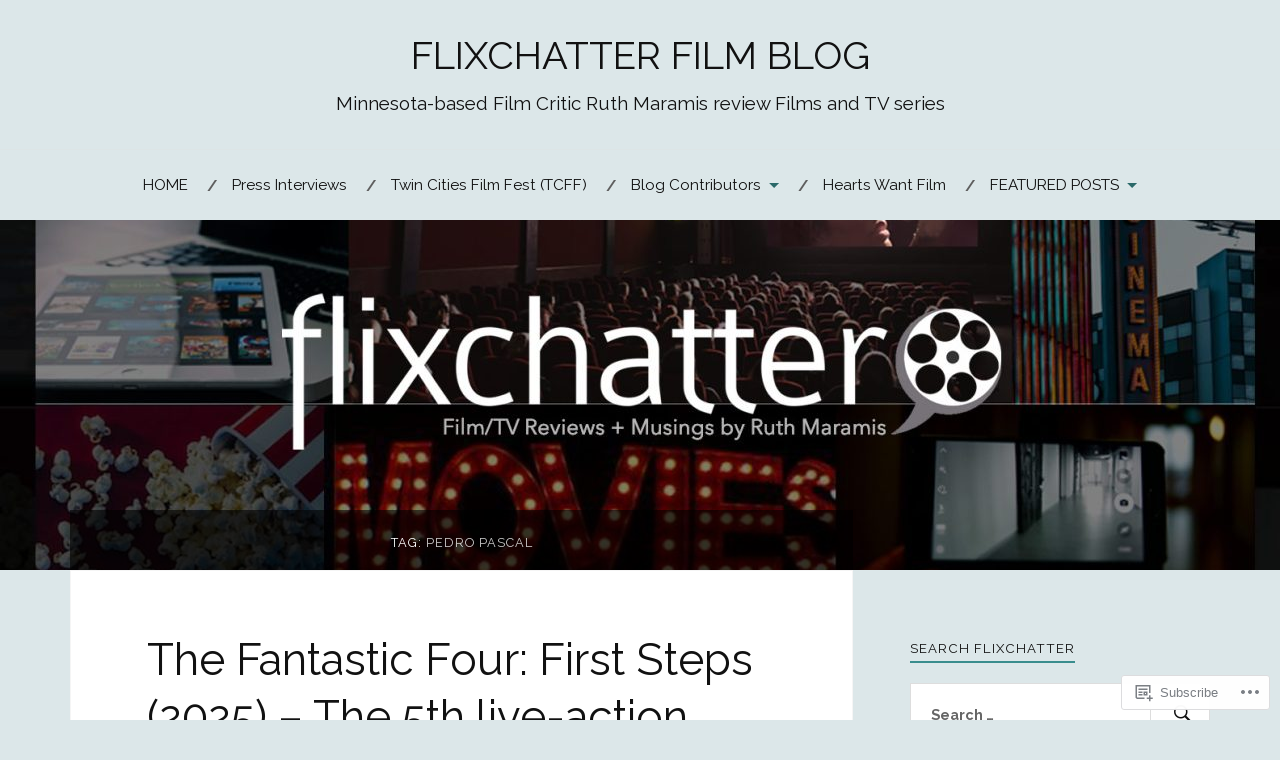

--- FILE ---
content_type: text/html; charset=UTF-8
request_url: https://flixchatter.net/tag/pedro-pascal/
body_size: 46232
content:
<!DOCTYPE html>
<html lang="en">
<head>
<meta charset="UTF-8">
<meta name="viewport" content="width=device-width, initial-scale=1">
<link rel="profile" href="http://gmpg.org/xfn/11">
<link rel="pingback" href="https://flixchatter.net/xmlrpc.php">

<title>Pedro Pascal &#8211; FLIXCHATTER FILM BLOG</title>
<script type="text/javascript">
  WebFontConfig = {"google":{"families":["Raleway:r:latin,latin-ext","Raleway:r,i,b,bi:latin,latin-ext"]},"api_url":"https:\/\/fonts-api.wp.com\/css"};
  (function() {
    var wf = document.createElement('script');
    wf.src = '/wp-content/plugins/custom-fonts/js/webfont.js';
    wf.type = 'text/javascript';
    wf.async = 'true';
    var s = document.getElementsByTagName('script')[0];
    s.parentNode.insertBefore(wf, s);
	})();
</script><style id="jetpack-custom-fonts-css">.wf-active body{font-family:"Raleway",sans-serif}.wf-active code, .wf-active kbd, .wf-active pre, .wf-active samp{font-family:"Raleway",sans-serif}.wf-active .main-navigation ul > li + li:before{font-family:"Raleway",sans-serif}.wf-active .entry-meta > span{font-family:"Raleway",sans-serif}.wf-active .page-links{font-family:"Raleway",sans-serif}.wf-active .tagcloud a, .wf-active .tags-links a{font-family:"Raleway",sans-serif}.wf-active .post-navigation span{font-family:"Raleway",sans-serif}.wf-active .entry-content{font-family:"Raleway",sans-serif}.wf-active .entry-content .more-link{font-family:"Raleway",sans-serif}.wf-active .entry-content blockquote cite{font-family:"Raleway",sans-serif}.wf-active code, .wf-active kbd, .wf-active pre{font-family:"Raleway",sans-serif}.wf-active .gallery-caption, .wf-active .wp-caption-text{font-family:"Raleway",sans-serif}.wf-active .entry-content fieldset legend{font-family:"Raleway",sans-serif}.wf-active .entry-content label{font-family:"Raleway",sans-serif}.wf-active .entry-content input, .wf-active .entry-content textarea{font-family:"Raleway",sans-serif}.wf-active .comments-title span a{font-family:"Raleway",sans-serif}.wf-active .comment-metadata, .wf-active .comment-reply-link{font-family:"Raleway",sans-serif}.wf-active .comment-navigation a{font-family:"Raleway",sans-serif}.wf-active .comment-respond form label{font-family:"Raleway",sans-serif}.wf-active .comment-respond input[type="text"], .wf-active .comment-respond textarea{font-family:"Raleway",sans-serif}.wf-active .comment-respond input[type="submit"]{font-family:"Raleway",sans-serif}.wf-active .comment-list #cancel-comment-reply-link{font-family:"Raleway",sans-serif}.wf-active .search-field{font-family:"Raleway",sans-serif}.wf-active .posts-navigation span{font-family:"Raleway",sans-serif}.wf-active #infinite-handle span{font-family:"Raleway",sans-serif}.wf-active .widget{font-family:"Raleway",sans-serif}.wf-active .widget_authors a strong, .wf-active .widget_recent_comments .comment-author-link, .wf-active .widget_recent_comments .comment-author-link a{font-family:"Raleway",sans-serif}.wf-active .widget .search-field{font-family:"Raleway",sans-serif}.wf-active .widget_recent_entries a, .wf-active .widget_recent_entries a:focus, .wf-active .widget_recent_entries a:hover, .wf-active .widget_recent_entries a:visited{font-family:"Raleway",sans-serif}.wf-active .widget_rss li a{font-family:"Raleway",sans-serif}.wf-active .site-info{font-family:"Raleway",sans-serif}@media screen and (max-width: 1000px){.wf-active .mobile-search .search-field{font-family:"Raleway",sans-serif}}.wf-active h1, .wf-active h2, .wf-active h3, .wf-active h4, .wf-active h5, .wf-active h6{font-family:"Raleway",sans-serif;font-style:normal;font-weight:400}.wf-active .site-title{font-weight:400;font-style:normal}.wf-active .site-description{font-style:normal;font-weight:400}.wf-active .entry-title{font-weight:400;font-style:normal}.wf-active .post-navigation h4{font-weight:400;font-style:normal}.wf-active .entry-content h1, .wf-active .entry-content h2, .wf-active .entry-content h3, .wf-active .entry-content h4, .wf-active .entry-content h5{font-weight:400;font-style:normal}.wf-active .entry-content h6{font-weight:400;font-style:normal}.wf-active .entry-content h1{font-style:normal;font-weight:400}.wf-active .entry-content h2{font-style:normal;font-weight:400}.wf-active .entry-content h3{font-style:normal;font-weight:400}.wf-active .entry-content h4{font-style:normal;font-weight:400}.wf-active .entry-content h5{font-style:normal;font-weight:400}.wf-active .entry-content h6{font-family:"Raleway",sans-serif;font-weight:400;font-style:normal}.wf-active .entry-content th{font-weight:400;font-style:normal}.wf-active .comment-reply-title, .wf-active .comments-title{font-weight:400;font-style:normal}.wf-active .page-title{font-family:"Raleway",sans-serif;font-weight:400;font-style:normal}.wf-active .widget-title{font-family:"Raleway",sans-serif;font-weight:400;font-style:normal}@media screen and (max-width: 600px){.wf-active .site-title{font-style:normal;font-weight:400}}@media screen and (max-width: 600px){.wf-active .entry-title{font-style:normal;font-weight:400}}@media screen and (max-width: 500px){.wf-active .comment-reply-title, .wf-active .comments-title{font-style:normal;font-weight:400}}@media screen and (max-width: 500px){.wf-active .entry-title{font-style:normal;font-weight:400}}@media screen and (max-width: 500px){.wf-active .entry-content h1{font-style:normal;font-weight:400}}@media screen and (max-width: 500px){.wf-active .entry-content h2{font-style:normal;font-weight:400}}@media screen and (max-width: 500px){.wf-active .entry-content h3{font-style:normal;font-weight:400}}@media screen and (max-width: 500px){.wf-active .entry-content h4{font-style:normal;font-weight:400}}@media screen and (max-width: 500px){.wf-active .entry-content h5{font-style:normal;font-weight:400}}@media screen and (max-width: 440px){.wf-active .comment-reply-title, .wf-active .comments-title{font-style:normal;font-weight:400}}@media screen and (max-width: 440px){.wf-active .entry-title{font-style:normal;font-weight:400}}</style>
<meta name='robots' content='max-image-preview:large' />

<!-- Async WordPress.com Remote Login -->
<script id="wpcom_remote_login_js">
var wpcom_remote_login_extra_auth = '';
function wpcom_remote_login_remove_dom_node_id( element_id ) {
	var dom_node = document.getElementById( element_id );
	if ( dom_node ) { dom_node.parentNode.removeChild( dom_node ); }
}
function wpcom_remote_login_remove_dom_node_classes( class_name ) {
	var dom_nodes = document.querySelectorAll( '.' + class_name );
	for ( var i = 0; i < dom_nodes.length; i++ ) {
		dom_nodes[ i ].parentNode.removeChild( dom_nodes[ i ] );
	}
}
function wpcom_remote_login_final_cleanup() {
	wpcom_remote_login_remove_dom_node_classes( "wpcom_remote_login_msg" );
	wpcom_remote_login_remove_dom_node_id( "wpcom_remote_login_key" );
	wpcom_remote_login_remove_dom_node_id( "wpcom_remote_login_validate" );
	wpcom_remote_login_remove_dom_node_id( "wpcom_remote_login_js" );
	wpcom_remote_login_remove_dom_node_id( "wpcom_request_access_iframe" );
	wpcom_remote_login_remove_dom_node_id( "wpcom_request_access_styles" );
}

// Watch for messages back from the remote login
window.addEventListener( "message", function( e ) {
	if ( e.origin === "https://r-login.wordpress.com" ) {
		var data = {};
		try {
			data = JSON.parse( e.data );
		} catch( e ) {
			wpcom_remote_login_final_cleanup();
			return;
		}

		if ( data.msg === 'LOGIN' ) {
			// Clean up the login check iframe
			wpcom_remote_login_remove_dom_node_id( "wpcom_remote_login_key" );

			var id_regex = new RegExp( /^[0-9]+$/ );
			var token_regex = new RegExp( /^.*|.*|.*$/ );
			if (
				token_regex.test( data.token )
				&& id_regex.test( data.wpcomid )
			) {
				// We have everything we need to ask for a login
				var script = document.createElement( "script" );
				script.setAttribute( "id", "wpcom_remote_login_validate" );
				script.src = '/remote-login.php?wpcom_remote_login=validate'
					+ '&wpcomid=' + data.wpcomid
					+ '&token=' + encodeURIComponent( data.token )
					+ '&host=' + window.location.protocol
					+ '//' + window.location.hostname
					+ '&postid=79874'
					+ '&is_singular=';
				document.body.appendChild( script );
			}

			return;
		}

		// Safari ITP, not logged in, so redirect
		if ( data.msg === 'LOGIN-REDIRECT' ) {
			window.location = 'https://wordpress.com/log-in?redirect_to=' + window.location.href;
			return;
		}

		// Safari ITP, storage access failed, remove the request
		if ( data.msg === 'LOGIN-REMOVE' ) {
			var css_zap = 'html { -webkit-transition: margin-top 1s; transition: margin-top 1s; } /* 9001 */ html { margin-top: 0 !important; } * html body { margin-top: 0 !important; } @media screen and ( max-width: 782px ) { html { margin-top: 0 !important; } * html body { margin-top: 0 !important; } }';
			var style_zap = document.createElement( 'style' );
			style_zap.type = 'text/css';
			style_zap.appendChild( document.createTextNode( css_zap ) );
			document.body.appendChild( style_zap );

			var e = document.getElementById( 'wpcom_request_access_iframe' );
			e.parentNode.removeChild( e );

			document.cookie = 'wordpress_com_login_access=denied; path=/; max-age=31536000';

			return;
		}

		// Safari ITP
		if ( data.msg === 'REQUEST_ACCESS' ) {
			console.log( 'request access: safari' );

			// Check ITP iframe enable/disable knob
			if ( wpcom_remote_login_extra_auth !== 'safari_itp_iframe' ) {
				return;
			}

			// If we are in a "private window" there is no ITP.
			var private_window = false;
			try {
				var opendb = window.openDatabase( null, null, null, null );
			} catch( e ) {
				private_window = true;
			}

			if ( private_window ) {
				console.log( 'private window' );
				return;
			}

			var iframe = document.createElement( 'iframe' );
			iframe.id = 'wpcom_request_access_iframe';
			iframe.setAttribute( 'scrolling', 'no' );
			iframe.setAttribute( 'sandbox', 'allow-storage-access-by-user-activation allow-scripts allow-same-origin allow-top-navigation-by-user-activation' );
			iframe.src = 'https://r-login.wordpress.com/remote-login.php?wpcom_remote_login=request_access&origin=' + encodeURIComponent( data.origin ) + '&wpcomid=' + encodeURIComponent( data.wpcomid );

			var css = 'html { -webkit-transition: margin-top 1s; transition: margin-top 1s; } /* 9001 */ html { margin-top: 46px !important; } * html body { margin-top: 46px !important; } @media screen and ( max-width: 660px ) { html { margin-top: 71px !important; } * html body { margin-top: 71px !important; } #wpcom_request_access_iframe { display: block; height: 71px !important; } } #wpcom_request_access_iframe { border: 0px; height: 46px; position: fixed; top: 0; left: 0; width: 100%; min-width: 100%; z-index: 99999; background: #23282d; } ';

			var style = document.createElement( 'style' );
			style.type = 'text/css';
			style.id = 'wpcom_request_access_styles';
			style.appendChild( document.createTextNode( css ) );
			document.body.appendChild( style );

			document.body.appendChild( iframe );
		}

		if ( data.msg === 'DONE' ) {
			wpcom_remote_login_final_cleanup();
		}
	}
}, false );

// Inject the remote login iframe after the page has had a chance to load
// more critical resources
window.addEventListener( "DOMContentLoaded", function( e ) {
	var iframe = document.createElement( "iframe" );
	iframe.style.display = "none";
	iframe.setAttribute( "scrolling", "no" );
	iframe.setAttribute( "id", "wpcom_remote_login_key" );
	iframe.src = "https://r-login.wordpress.com/remote-login.php"
		+ "?wpcom_remote_login=key"
		+ "&origin=aHR0cHM6Ly9mbGl4Y2hhdHRlci5uZXQ%3D"
		+ "&wpcomid=8094820"
		+ "&time=" + Math.floor( Date.now() / 1000 );
	document.body.appendChild( iframe );
}, false );
</script>
<link rel='dns-prefetch' href='//s0.wp.com' />
<link rel='dns-prefetch' href='//fonts-api.wp.com' />
<link rel="alternate" type="application/rss+xml" title="FLIXCHATTER FILM BLOG &raquo; Feed" href="https://flixchatter.net/feed/" />
<link rel="alternate" type="application/rss+xml" title="FLIXCHATTER FILM BLOG &raquo; Comments Feed" href="https://flixchatter.net/comments/feed/" />
<link rel="alternate" type="application/rss+xml" title="FLIXCHATTER FILM BLOG &raquo; Pedro Pascal Tag Feed" href="https://flixchatter.net/tag/pedro-pascal/feed/" />
	<script type="text/javascript">
		/* <![CDATA[ */
		function addLoadEvent(func) {
			var oldonload = window.onload;
			if (typeof window.onload != 'function') {
				window.onload = func;
			} else {
				window.onload = function () {
					oldonload();
					func();
				}
			}
		}
		/* ]]> */
	</script>
	<link crossorigin='anonymous' rel='stylesheet' id='all-css-0-1' href='/_static/??-eJxtzEkKgDAMQNELWYMzLsSzSK0STdNiWsTbO+HO5YPPh90r7TgYDmCj8hRnZAHC1QgsJvhBr+pRqkUS+M+/8DVIZLBujHQ9kCdkDEaJ3hzR5+Pe9bbLmqrIm7Yuq+UEbtAzbA==&cssminify=yes' type='text/css' media='all' />
<style id='wp-emoji-styles-inline-css'>

	img.wp-smiley, img.emoji {
		display: inline !important;
		border: none !important;
		box-shadow: none !important;
		height: 1em !important;
		width: 1em !important;
		margin: 0 0.07em !important;
		vertical-align: -0.1em !important;
		background: none !important;
		padding: 0 !important;
	}
/*# sourceURL=wp-emoji-styles-inline-css */
</style>
<link crossorigin='anonymous' rel='stylesheet' id='all-css-2-1' href='/wp-content/plugins/gutenberg-core/v22.2.0/build/styles/block-library/style.css?m=1764855221i&cssminify=yes' type='text/css' media='all' />
<style id='wp-block-library-inline-css'>
.has-text-align-justify {
	text-align:justify;
}
.has-text-align-justify{text-align:justify;}

/*# sourceURL=wp-block-library-inline-css */
</style><style id='wp-block-columns-inline-css'>
.wp-block-columns{box-sizing:border-box;display:flex;flex-wrap:wrap!important}@media (min-width:782px){.wp-block-columns{flex-wrap:nowrap!important}}.wp-block-columns{align-items:normal!important}.wp-block-columns.are-vertically-aligned-top{align-items:flex-start}.wp-block-columns.are-vertically-aligned-center{align-items:center}.wp-block-columns.are-vertically-aligned-bottom{align-items:flex-end}@media (max-width:781px){.wp-block-columns:not(.is-not-stacked-on-mobile)>.wp-block-column{flex-basis:100%!important}}@media (min-width:782px){.wp-block-columns:not(.is-not-stacked-on-mobile)>.wp-block-column{flex-basis:0;flex-grow:1}.wp-block-columns:not(.is-not-stacked-on-mobile)>.wp-block-column[style*=flex-basis]{flex-grow:0}}.wp-block-columns.is-not-stacked-on-mobile{flex-wrap:nowrap!important}.wp-block-columns.is-not-stacked-on-mobile>.wp-block-column{flex-basis:0;flex-grow:1}.wp-block-columns.is-not-stacked-on-mobile>.wp-block-column[style*=flex-basis]{flex-grow:0}:where(.wp-block-columns){margin-bottom:1.75em}:where(.wp-block-columns.has-background){padding:1.25em 2.375em}.wp-block-column{flex-grow:1;min-width:0;overflow-wrap:break-word;word-break:break-word}.wp-block-column.is-vertically-aligned-top{align-self:flex-start}.wp-block-column.is-vertically-aligned-center{align-self:center}.wp-block-column.is-vertically-aligned-bottom{align-self:flex-end}.wp-block-column.is-vertically-aligned-stretch{align-self:stretch}.wp-block-column.is-vertically-aligned-bottom,.wp-block-column.is-vertically-aligned-center,.wp-block-column.is-vertically-aligned-top{width:100%}
/*# sourceURL=/wp-content/plugins/gutenberg-core/v22.2.0/build/styles/block-library/columns/style.css */
</style>
<style id='wp-block-paragraph-inline-css'>
.is-small-text{font-size:.875em}.is-regular-text{font-size:1em}.is-large-text{font-size:2.25em}.is-larger-text{font-size:3em}.has-drop-cap:not(:focus):first-letter{float:left;font-size:8.4em;font-style:normal;font-weight:100;line-height:.68;margin:.05em .1em 0 0;text-transform:uppercase}body.rtl .has-drop-cap:not(:focus):first-letter{float:none;margin-left:.1em}p.has-drop-cap.has-background{overflow:hidden}:root :where(p.has-background){padding:1.25em 2.375em}:where(p.has-text-color:not(.has-link-color)) a{color:inherit}p.has-text-align-left[style*="writing-mode:vertical-lr"],p.has-text-align-right[style*="writing-mode:vertical-rl"]{rotate:180deg}
/*# sourceURL=/wp-content/plugins/gutenberg-core/v22.2.0/build/styles/block-library/paragraph/style.css */
</style>
<style id='wp-block-separator-inline-css'>
@charset "UTF-8";.wp-block-separator{border:none;border-top:2px solid}:root :where(.wp-block-separator.is-style-dots){height:auto;line-height:1;text-align:center}:root :where(.wp-block-separator.is-style-dots):before{color:currentColor;content:"···";font-family:serif;font-size:1.5em;letter-spacing:2em;padding-left:2em}.wp-block-separator.is-style-dots{background:none!important;border:none!important}
/*# sourceURL=/wp-content/plugins/gutenberg-core/v22.2.0/build/styles/block-library/separator/style.css */
</style>
<style id='wp-block-social-links-inline-css'>
.wp-block-social-links{background:none;box-sizing:border-box;margin-left:0;padding-left:0;padding-right:0;text-indent:0}.wp-block-social-links .wp-social-link a,.wp-block-social-links .wp-social-link a:hover{border-bottom:0;box-shadow:none;text-decoration:none}.wp-block-social-links .wp-social-link svg{height:1em;width:1em}.wp-block-social-links .wp-social-link span:not(.screen-reader-text){font-size:.65em;margin-left:.5em;margin-right:.5em}.wp-block-social-links.has-small-icon-size{font-size:16px}.wp-block-social-links,.wp-block-social-links.has-normal-icon-size{font-size:24px}.wp-block-social-links.has-large-icon-size{font-size:36px}.wp-block-social-links.has-huge-icon-size{font-size:48px}.wp-block-social-links.aligncenter{display:flex;justify-content:center}.wp-block-social-links.alignright{justify-content:flex-end}.wp-block-social-link{border-radius:9999px;display:block}@media not (prefers-reduced-motion){.wp-block-social-link{transition:transform .1s ease}}.wp-block-social-link{height:auto}.wp-block-social-link a{align-items:center;display:flex;line-height:0}.wp-block-social-link:hover{transform:scale(1.1)}.wp-block-social-links .wp-block-social-link.wp-social-link{display:inline-block;margin:0;padding:0}.wp-block-social-links .wp-block-social-link.wp-social-link .wp-block-social-link-anchor,.wp-block-social-links .wp-block-social-link.wp-social-link .wp-block-social-link-anchor svg,.wp-block-social-links .wp-block-social-link.wp-social-link .wp-block-social-link-anchor:active,.wp-block-social-links .wp-block-social-link.wp-social-link .wp-block-social-link-anchor:hover,.wp-block-social-links .wp-block-social-link.wp-social-link .wp-block-social-link-anchor:visited{fill:currentColor;color:currentColor}:where(.wp-block-social-links:not(.is-style-logos-only)) .wp-social-link{background-color:#f0f0f0;color:#444}:where(.wp-block-social-links:not(.is-style-logos-only)) .wp-social-link-amazon{background-color:#f90;color:#fff}:where(.wp-block-social-links:not(.is-style-logos-only)) .wp-social-link-bandcamp{background-color:#1ea0c3;color:#fff}:where(.wp-block-social-links:not(.is-style-logos-only)) .wp-social-link-behance{background-color:#0757fe;color:#fff}:where(.wp-block-social-links:not(.is-style-logos-only)) .wp-social-link-bluesky{background-color:#0a7aff;color:#fff}:where(.wp-block-social-links:not(.is-style-logos-only)) .wp-social-link-codepen{background-color:#1e1f26;color:#fff}:where(.wp-block-social-links:not(.is-style-logos-only)) .wp-social-link-deviantart{background-color:#02e49b;color:#fff}:where(.wp-block-social-links:not(.is-style-logos-only)) .wp-social-link-discord{background-color:#5865f2;color:#fff}:where(.wp-block-social-links:not(.is-style-logos-only)) .wp-social-link-dribbble{background-color:#e94c89;color:#fff}:where(.wp-block-social-links:not(.is-style-logos-only)) .wp-social-link-dropbox{background-color:#4280ff;color:#fff}:where(.wp-block-social-links:not(.is-style-logos-only)) .wp-social-link-etsy{background-color:#f45800;color:#fff}:where(.wp-block-social-links:not(.is-style-logos-only)) .wp-social-link-facebook{background-color:#0866ff;color:#fff}:where(.wp-block-social-links:not(.is-style-logos-only)) .wp-social-link-fivehundredpx{background-color:#000;color:#fff}:where(.wp-block-social-links:not(.is-style-logos-only)) .wp-social-link-flickr{background-color:#0461dd;color:#fff}:where(.wp-block-social-links:not(.is-style-logos-only)) .wp-social-link-foursquare{background-color:#e65678;color:#fff}:where(.wp-block-social-links:not(.is-style-logos-only)) .wp-social-link-github{background-color:#24292d;color:#fff}:where(.wp-block-social-links:not(.is-style-logos-only)) .wp-social-link-goodreads{background-color:#eceadd;color:#382110}:where(.wp-block-social-links:not(.is-style-logos-only)) .wp-social-link-google{background-color:#ea4434;color:#fff}:where(.wp-block-social-links:not(.is-style-logos-only)) .wp-social-link-gravatar{background-color:#1d4fc4;color:#fff}:where(.wp-block-social-links:not(.is-style-logos-only)) .wp-social-link-instagram{background-color:#f00075;color:#fff}:where(.wp-block-social-links:not(.is-style-logos-only)) .wp-social-link-lastfm{background-color:#e21b24;color:#fff}:where(.wp-block-social-links:not(.is-style-logos-only)) .wp-social-link-linkedin{background-color:#0d66c2;color:#fff}:where(.wp-block-social-links:not(.is-style-logos-only)) .wp-social-link-mastodon{background-color:#3288d4;color:#fff}:where(.wp-block-social-links:not(.is-style-logos-only)) .wp-social-link-medium{background-color:#000;color:#fff}:where(.wp-block-social-links:not(.is-style-logos-only)) .wp-social-link-meetup{background-color:#f6405f;color:#fff}:where(.wp-block-social-links:not(.is-style-logos-only)) .wp-social-link-patreon{background-color:#000;color:#fff}:where(.wp-block-social-links:not(.is-style-logos-only)) .wp-social-link-pinterest{background-color:#e60122;color:#fff}:where(.wp-block-social-links:not(.is-style-logos-only)) .wp-social-link-pocket{background-color:#ef4155;color:#fff}:where(.wp-block-social-links:not(.is-style-logos-only)) .wp-social-link-reddit{background-color:#ff4500;color:#fff}:where(.wp-block-social-links:not(.is-style-logos-only)) .wp-social-link-skype{background-color:#0478d7;color:#fff}:where(.wp-block-social-links:not(.is-style-logos-only)) .wp-social-link-snapchat{stroke:#000;background-color:#fefc00;color:#fff}:where(.wp-block-social-links:not(.is-style-logos-only)) .wp-social-link-soundcloud{background-color:#ff5600;color:#fff}:where(.wp-block-social-links:not(.is-style-logos-only)) .wp-social-link-spotify{background-color:#1bd760;color:#fff}:where(.wp-block-social-links:not(.is-style-logos-only)) .wp-social-link-telegram{background-color:#2aabee;color:#fff}:where(.wp-block-social-links:not(.is-style-logos-only)) .wp-social-link-threads{background-color:#000;color:#fff}:where(.wp-block-social-links:not(.is-style-logos-only)) .wp-social-link-tiktok{background-color:#000;color:#fff}:where(.wp-block-social-links:not(.is-style-logos-only)) .wp-social-link-tumblr{background-color:#011835;color:#fff}:where(.wp-block-social-links:not(.is-style-logos-only)) .wp-social-link-twitch{background-color:#6440a4;color:#fff}:where(.wp-block-social-links:not(.is-style-logos-only)) .wp-social-link-twitter{background-color:#1da1f2;color:#fff}:where(.wp-block-social-links:not(.is-style-logos-only)) .wp-social-link-vimeo{background-color:#1eb7ea;color:#fff}:where(.wp-block-social-links:not(.is-style-logos-only)) .wp-social-link-vk{background-color:#4680c2;color:#fff}:where(.wp-block-social-links:not(.is-style-logos-only)) .wp-social-link-wordpress{background-color:#3499cd;color:#fff}:where(.wp-block-social-links:not(.is-style-logos-only)) .wp-social-link-whatsapp{background-color:#25d366;color:#fff}:where(.wp-block-social-links:not(.is-style-logos-only)) .wp-social-link-x{background-color:#000;color:#fff}:where(.wp-block-social-links:not(.is-style-logos-only)) .wp-social-link-yelp{background-color:#d32422;color:#fff}:where(.wp-block-social-links:not(.is-style-logos-only)) .wp-social-link-youtube{background-color:red;color:#fff}:where(.wp-block-social-links.is-style-logos-only) .wp-social-link{background:none}:where(.wp-block-social-links.is-style-logos-only) .wp-social-link svg{height:1.25em;width:1.25em}:where(.wp-block-social-links.is-style-logos-only) .wp-social-link-amazon{color:#f90}:where(.wp-block-social-links.is-style-logos-only) .wp-social-link-bandcamp{color:#1ea0c3}:where(.wp-block-social-links.is-style-logos-only) .wp-social-link-behance{color:#0757fe}:where(.wp-block-social-links.is-style-logos-only) .wp-social-link-bluesky{color:#0a7aff}:where(.wp-block-social-links.is-style-logos-only) .wp-social-link-codepen{color:#1e1f26}:where(.wp-block-social-links.is-style-logos-only) .wp-social-link-deviantart{color:#02e49b}:where(.wp-block-social-links.is-style-logos-only) .wp-social-link-discord{color:#5865f2}:where(.wp-block-social-links.is-style-logos-only) .wp-social-link-dribbble{color:#e94c89}:where(.wp-block-social-links.is-style-logos-only) .wp-social-link-dropbox{color:#4280ff}:where(.wp-block-social-links.is-style-logos-only) .wp-social-link-etsy{color:#f45800}:where(.wp-block-social-links.is-style-logos-only) .wp-social-link-facebook{color:#0866ff}:where(.wp-block-social-links.is-style-logos-only) .wp-social-link-fivehundredpx{color:#000}:where(.wp-block-social-links.is-style-logos-only) .wp-social-link-flickr{color:#0461dd}:where(.wp-block-social-links.is-style-logos-only) .wp-social-link-foursquare{color:#e65678}:where(.wp-block-social-links.is-style-logos-only) .wp-social-link-github{color:#24292d}:where(.wp-block-social-links.is-style-logos-only) .wp-social-link-goodreads{color:#382110}:where(.wp-block-social-links.is-style-logos-only) .wp-social-link-google{color:#ea4434}:where(.wp-block-social-links.is-style-logos-only) .wp-social-link-gravatar{color:#1d4fc4}:where(.wp-block-social-links.is-style-logos-only) .wp-social-link-instagram{color:#f00075}:where(.wp-block-social-links.is-style-logos-only) .wp-social-link-lastfm{color:#e21b24}:where(.wp-block-social-links.is-style-logos-only) .wp-social-link-linkedin{color:#0d66c2}:where(.wp-block-social-links.is-style-logos-only) .wp-social-link-mastodon{color:#3288d4}:where(.wp-block-social-links.is-style-logos-only) .wp-social-link-medium{color:#000}:where(.wp-block-social-links.is-style-logos-only) .wp-social-link-meetup{color:#f6405f}:where(.wp-block-social-links.is-style-logos-only) .wp-social-link-patreon{color:#000}:where(.wp-block-social-links.is-style-logos-only) .wp-social-link-pinterest{color:#e60122}:where(.wp-block-social-links.is-style-logos-only) .wp-social-link-pocket{color:#ef4155}:where(.wp-block-social-links.is-style-logos-only) .wp-social-link-reddit{color:#ff4500}:where(.wp-block-social-links.is-style-logos-only) .wp-social-link-skype{color:#0478d7}:where(.wp-block-social-links.is-style-logos-only) .wp-social-link-snapchat{stroke:#000;color:#fff}:where(.wp-block-social-links.is-style-logos-only) .wp-social-link-soundcloud{color:#ff5600}:where(.wp-block-social-links.is-style-logos-only) .wp-social-link-spotify{color:#1bd760}:where(.wp-block-social-links.is-style-logos-only) .wp-social-link-telegram{color:#2aabee}:where(.wp-block-social-links.is-style-logos-only) .wp-social-link-threads{color:#000}:where(.wp-block-social-links.is-style-logos-only) .wp-social-link-tiktok{color:#000}:where(.wp-block-social-links.is-style-logos-only) .wp-social-link-tumblr{color:#011835}:where(.wp-block-social-links.is-style-logos-only) .wp-social-link-twitch{color:#6440a4}:where(.wp-block-social-links.is-style-logos-only) .wp-social-link-twitter{color:#1da1f2}:where(.wp-block-social-links.is-style-logos-only) .wp-social-link-vimeo{color:#1eb7ea}:where(.wp-block-social-links.is-style-logos-only) .wp-social-link-vk{color:#4680c2}:where(.wp-block-social-links.is-style-logos-only) .wp-social-link-whatsapp{color:#25d366}:where(.wp-block-social-links.is-style-logos-only) .wp-social-link-wordpress{color:#3499cd}:where(.wp-block-social-links.is-style-logos-only) .wp-social-link-x{color:#000}:where(.wp-block-social-links.is-style-logos-only) .wp-social-link-yelp{color:#d32422}:where(.wp-block-social-links.is-style-logos-only) .wp-social-link-youtube{color:red}.wp-block-social-links.is-style-pill-shape .wp-social-link{width:auto}:root :where(.wp-block-social-links .wp-social-link a){padding:.25em}:root :where(.wp-block-social-links.is-style-logos-only .wp-social-link a){padding:0}:root :where(.wp-block-social-links.is-style-pill-shape .wp-social-link a){padding-left:.6666666667em;padding-right:.6666666667em}.wp-block-social-links:not(.has-icon-color):not(.has-icon-background-color) .wp-social-link-snapchat .wp-block-social-link-label{color:#000}
/*# sourceURL=/wp-content/plugins/gutenberg-core/v22.2.0/build/styles/block-library/social-links/style.css */
</style>
<style id='wp-block-heading-inline-css'>
h1:where(.wp-block-heading).has-background,h2:where(.wp-block-heading).has-background,h3:where(.wp-block-heading).has-background,h4:where(.wp-block-heading).has-background,h5:where(.wp-block-heading).has-background,h6:where(.wp-block-heading).has-background{padding:1.25em 2.375em}h1.has-text-align-left[style*=writing-mode]:where([style*=vertical-lr]),h1.has-text-align-right[style*=writing-mode]:where([style*=vertical-rl]),h2.has-text-align-left[style*=writing-mode]:where([style*=vertical-lr]),h2.has-text-align-right[style*=writing-mode]:where([style*=vertical-rl]),h3.has-text-align-left[style*=writing-mode]:where([style*=vertical-lr]),h3.has-text-align-right[style*=writing-mode]:where([style*=vertical-rl]),h4.has-text-align-left[style*=writing-mode]:where([style*=vertical-lr]),h4.has-text-align-right[style*=writing-mode]:where([style*=vertical-rl]),h5.has-text-align-left[style*=writing-mode]:where([style*=vertical-lr]),h5.has-text-align-right[style*=writing-mode]:where([style*=vertical-rl]),h6.has-text-align-left[style*=writing-mode]:where([style*=vertical-lr]),h6.has-text-align-right[style*=writing-mode]:where([style*=vertical-rl]){rotate:180deg}
/*# sourceURL=/wp-content/plugins/gutenberg-core/v22.2.0/build/styles/block-library/heading/style.css */
</style>
<style id='wp-block-image-inline-css'>
.wp-block-image>a,.wp-block-image>figure>a{display:inline-block}.wp-block-image img{box-sizing:border-box;height:auto;max-width:100%;vertical-align:bottom}@media not (prefers-reduced-motion){.wp-block-image img.hide{visibility:hidden}.wp-block-image img.show{animation:show-content-image .4s}}.wp-block-image[style*=border-radius] img,.wp-block-image[style*=border-radius]>a{border-radius:inherit}.wp-block-image.has-custom-border img{box-sizing:border-box}.wp-block-image.aligncenter{text-align:center}.wp-block-image.alignfull>a,.wp-block-image.alignwide>a{width:100%}.wp-block-image.alignfull img,.wp-block-image.alignwide img{height:auto;width:100%}.wp-block-image .aligncenter,.wp-block-image .alignleft,.wp-block-image .alignright,.wp-block-image.aligncenter,.wp-block-image.alignleft,.wp-block-image.alignright{display:table}.wp-block-image .aligncenter>figcaption,.wp-block-image .alignleft>figcaption,.wp-block-image .alignright>figcaption,.wp-block-image.aligncenter>figcaption,.wp-block-image.alignleft>figcaption,.wp-block-image.alignright>figcaption{caption-side:bottom;display:table-caption}.wp-block-image .alignleft{float:left;margin:.5em 1em .5em 0}.wp-block-image .alignright{float:right;margin:.5em 0 .5em 1em}.wp-block-image .aligncenter{margin-left:auto;margin-right:auto}.wp-block-image :where(figcaption){margin-bottom:1em;margin-top:.5em}.wp-block-image.is-style-circle-mask img{border-radius:9999px}@supports ((-webkit-mask-image:none) or (mask-image:none)) or (-webkit-mask-image:none){.wp-block-image.is-style-circle-mask img{border-radius:0;-webkit-mask-image:url('data:image/svg+xml;utf8,<svg viewBox="0 0 100 100" xmlns="http://www.w3.org/2000/svg"><circle cx="50" cy="50" r="50"/></svg>');mask-image:url('data:image/svg+xml;utf8,<svg viewBox="0 0 100 100" xmlns="http://www.w3.org/2000/svg"><circle cx="50" cy="50" r="50"/></svg>');mask-mode:alpha;-webkit-mask-position:center;mask-position:center;-webkit-mask-repeat:no-repeat;mask-repeat:no-repeat;-webkit-mask-size:contain;mask-size:contain}}:root :where(.wp-block-image.is-style-rounded img,.wp-block-image .is-style-rounded img){border-radius:9999px}.wp-block-image figure{margin:0}.wp-lightbox-container{display:flex;flex-direction:column;position:relative}.wp-lightbox-container img{cursor:zoom-in}.wp-lightbox-container img:hover+button{opacity:1}.wp-lightbox-container button{align-items:center;backdrop-filter:blur(16px) saturate(180%);background-color:#5a5a5a40;border:none;border-radius:4px;cursor:zoom-in;display:flex;height:20px;justify-content:center;opacity:0;padding:0;position:absolute;right:16px;text-align:center;top:16px;width:20px;z-index:100}@media not (prefers-reduced-motion){.wp-lightbox-container button{transition:opacity .2s ease}}.wp-lightbox-container button:focus-visible{outline:3px auto #5a5a5a40;outline:3px auto -webkit-focus-ring-color;outline-offset:3px}.wp-lightbox-container button:hover{cursor:pointer;opacity:1}.wp-lightbox-container button:focus{opacity:1}.wp-lightbox-container button:focus,.wp-lightbox-container button:hover,.wp-lightbox-container button:not(:hover):not(:active):not(.has-background){background-color:#5a5a5a40;border:none}.wp-lightbox-overlay{box-sizing:border-box;cursor:zoom-out;height:100vh;left:0;overflow:hidden;position:fixed;top:0;visibility:hidden;width:100%;z-index:100000}.wp-lightbox-overlay .close-button{align-items:center;cursor:pointer;display:flex;justify-content:center;min-height:40px;min-width:40px;padding:0;position:absolute;right:calc(env(safe-area-inset-right) + 16px);top:calc(env(safe-area-inset-top) + 16px);z-index:5000000}.wp-lightbox-overlay .close-button:focus,.wp-lightbox-overlay .close-button:hover,.wp-lightbox-overlay .close-button:not(:hover):not(:active):not(.has-background){background:none;border:none}.wp-lightbox-overlay .lightbox-image-container{height:var(--wp--lightbox-container-height);left:50%;overflow:hidden;position:absolute;top:50%;transform:translate(-50%,-50%);transform-origin:top left;width:var(--wp--lightbox-container-width);z-index:9999999999}.wp-lightbox-overlay .wp-block-image{align-items:center;box-sizing:border-box;display:flex;height:100%;justify-content:center;margin:0;position:relative;transform-origin:0 0;width:100%;z-index:3000000}.wp-lightbox-overlay .wp-block-image img{height:var(--wp--lightbox-image-height);min-height:var(--wp--lightbox-image-height);min-width:var(--wp--lightbox-image-width);width:var(--wp--lightbox-image-width)}.wp-lightbox-overlay .wp-block-image figcaption{display:none}.wp-lightbox-overlay button{background:none;border:none}.wp-lightbox-overlay .scrim{background-color:#fff;height:100%;opacity:.9;position:absolute;width:100%;z-index:2000000}.wp-lightbox-overlay.active{visibility:visible}@media not (prefers-reduced-motion){.wp-lightbox-overlay.active{animation:turn-on-visibility .25s both}.wp-lightbox-overlay.active img{animation:turn-on-visibility .35s both}.wp-lightbox-overlay.show-closing-animation:not(.active){animation:turn-off-visibility .35s both}.wp-lightbox-overlay.show-closing-animation:not(.active) img{animation:turn-off-visibility .25s both}.wp-lightbox-overlay.zoom.active{animation:none;opacity:1;visibility:visible}.wp-lightbox-overlay.zoom.active .lightbox-image-container{animation:lightbox-zoom-in .4s}.wp-lightbox-overlay.zoom.active .lightbox-image-container img{animation:none}.wp-lightbox-overlay.zoom.active .scrim{animation:turn-on-visibility .4s forwards}.wp-lightbox-overlay.zoom.show-closing-animation:not(.active){animation:none}.wp-lightbox-overlay.zoom.show-closing-animation:not(.active) .lightbox-image-container{animation:lightbox-zoom-out .4s}.wp-lightbox-overlay.zoom.show-closing-animation:not(.active) .lightbox-image-container img{animation:none}.wp-lightbox-overlay.zoom.show-closing-animation:not(.active) .scrim{animation:turn-off-visibility .4s forwards}}@keyframes show-content-image{0%{visibility:hidden}99%{visibility:hidden}to{visibility:visible}}@keyframes turn-on-visibility{0%{opacity:0}to{opacity:1}}@keyframes turn-off-visibility{0%{opacity:1;visibility:visible}99%{opacity:0;visibility:visible}to{opacity:0;visibility:hidden}}@keyframes lightbox-zoom-in{0%{transform:translate(calc((-100vw + var(--wp--lightbox-scrollbar-width))/2 + var(--wp--lightbox-initial-left-position)),calc(-50vh + var(--wp--lightbox-initial-top-position))) scale(var(--wp--lightbox-scale))}to{transform:translate(-50%,-50%) scale(1)}}@keyframes lightbox-zoom-out{0%{transform:translate(-50%,-50%) scale(1);visibility:visible}99%{visibility:visible}to{transform:translate(calc((-100vw + var(--wp--lightbox-scrollbar-width))/2 + var(--wp--lightbox-initial-left-position)),calc(-50vh + var(--wp--lightbox-initial-top-position))) scale(var(--wp--lightbox-scale));visibility:hidden}}
/*# sourceURL=/wp-content/plugins/gutenberg-core/v22.2.0/build/styles/block-library/image/style.css */
</style>
<style id='wp-block-list-inline-css'>
ol,ul{box-sizing:border-box}:root :where(.wp-block-list.has-background){padding:1.25em 2.375em}
/*# sourceURL=/wp-content/plugins/gutenberg-core/v22.2.0/build/styles/block-library/list/style.css */
</style>
<style id='wp-block-tag-cloud-inline-css'>
.wp-block-tag-cloud{box-sizing:border-box}.wp-block-tag-cloud.aligncenter{justify-content:center;text-align:center}.wp-block-tag-cloud a{display:inline-block;margin-right:5px}.wp-block-tag-cloud span{display:inline-block;margin-left:5px;text-decoration:none}:root :where(.wp-block-tag-cloud.is-style-outline){display:flex;flex-wrap:wrap;gap:1ch}:root :where(.wp-block-tag-cloud.is-style-outline a){border:1px solid;font-size:unset!important;margin-right:0;padding:1ch 2ch;text-decoration:none!important}
/*# sourceURL=/wp-content/plugins/gutenberg-core/v22.2.0/build/styles/block-library/tag-cloud/style.css */
</style>
<style id='global-styles-inline-css'>
:root{--wp--preset--aspect-ratio--square: 1;--wp--preset--aspect-ratio--4-3: 4/3;--wp--preset--aspect-ratio--3-4: 3/4;--wp--preset--aspect-ratio--3-2: 3/2;--wp--preset--aspect-ratio--2-3: 2/3;--wp--preset--aspect-ratio--16-9: 16/9;--wp--preset--aspect-ratio--9-16: 9/16;--wp--preset--color--black: #000000;--wp--preset--color--cyan-bluish-gray: #abb8c3;--wp--preset--color--white: #ffffff;--wp--preset--color--pale-pink: #f78da7;--wp--preset--color--vivid-red: #cf2e2e;--wp--preset--color--luminous-vivid-orange: #ff6900;--wp--preset--color--luminous-vivid-amber: #fcb900;--wp--preset--color--light-green-cyan: #7bdcb5;--wp--preset--color--vivid-green-cyan: #00d084;--wp--preset--color--pale-cyan-blue: #8ed1fc;--wp--preset--color--vivid-cyan-blue: #0693e3;--wp--preset--color--vivid-purple: #9b51e0;--wp--preset--gradient--vivid-cyan-blue-to-vivid-purple: linear-gradient(135deg,rgb(6,147,227) 0%,rgb(155,81,224) 100%);--wp--preset--gradient--light-green-cyan-to-vivid-green-cyan: linear-gradient(135deg,rgb(122,220,180) 0%,rgb(0,208,130) 100%);--wp--preset--gradient--luminous-vivid-amber-to-luminous-vivid-orange: linear-gradient(135deg,rgb(252,185,0) 0%,rgb(255,105,0) 100%);--wp--preset--gradient--luminous-vivid-orange-to-vivid-red: linear-gradient(135deg,rgb(255,105,0) 0%,rgb(207,46,46) 100%);--wp--preset--gradient--very-light-gray-to-cyan-bluish-gray: linear-gradient(135deg,rgb(238,238,238) 0%,rgb(169,184,195) 100%);--wp--preset--gradient--cool-to-warm-spectrum: linear-gradient(135deg,rgb(74,234,220) 0%,rgb(151,120,209) 20%,rgb(207,42,186) 40%,rgb(238,44,130) 60%,rgb(251,105,98) 80%,rgb(254,248,76) 100%);--wp--preset--gradient--blush-light-purple: linear-gradient(135deg,rgb(255,206,236) 0%,rgb(152,150,240) 100%);--wp--preset--gradient--blush-bordeaux: linear-gradient(135deg,rgb(254,205,165) 0%,rgb(254,45,45) 50%,rgb(107,0,62) 100%);--wp--preset--gradient--luminous-dusk: linear-gradient(135deg,rgb(255,203,112) 0%,rgb(199,81,192) 50%,rgb(65,88,208) 100%);--wp--preset--gradient--pale-ocean: linear-gradient(135deg,rgb(255,245,203) 0%,rgb(182,227,212) 50%,rgb(51,167,181) 100%);--wp--preset--gradient--electric-grass: linear-gradient(135deg,rgb(202,248,128) 0%,rgb(113,206,126) 100%);--wp--preset--gradient--midnight: linear-gradient(135deg,rgb(2,3,129) 0%,rgb(40,116,252) 100%);--wp--preset--font-size--small: 13px;--wp--preset--font-size--medium: 20px;--wp--preset--font-size--large: 36px;--wp--preset--font-size--x-large: 42px;--wp--preset--font-family--albert-sans: 'Albert Sans', sans-serif;--wp--preset--font-family--alegreya: Alegreya, serif;--wp--preset--font-family--arvo: Arvo, serif;--wp--preset--font-family--bodoni-moda: 'Bodoni Moda', serif;--wp--preset--font-family--bricolage-grotesque: 'Bricolage Grotesque', sans-serif;--wp--preset--font-family--cabin: Cabin, sans-serif;--wp--preset--font-family--chivo: Chivo, sans-serif;--wp--preset--font-family--commissioner: Commissioner, sans-serif;--wp--preset--font-family--cormorant: Cormorant, serif;--wp--preset--font-family--courier-prime: 'Courier Prime', monospace;--wp--preset--font-family--crimson-pro: 'Crimson Pro', serif;--wp--preset--font-family--dm-mono: 'DM Mono', monospace;--wp--preset--font-family--dm-sans: 'DM Sans', sans-serif;--wp--preset--font-family--dm-serif-display: 'DM Serif Display', serif;--wp--preset--font-family--domine: Domine, serif;--wp--preset--font-family--eb-garamond: 'EB Garamond', serif;--wp--preset--font-family--epilogue: Epilogue, sans-serif;--wp--preset--font-family--fahkwang: Fahkwang, sans-serif;--wp--preset--font-family--figtree: Figtree, sans-serif;--wp--preset--font-family--fira-sans: 'Fira Sans', sans-serif;--wp--preset--font-family--fjalla-one: 'Fjalla One', sans-serif;--wp--preset--font-family--fraunces: Fraunces, serif;--wp--preset--font-family--gabarito: Gabarito, system-ui;--wp--preset--font-family--ibm-plex-mono: 'IBM Plex Mono', monospace;--wp--preset--font-family--ibm-plex-sans: 'IBM Plex Sans', sans-serif;--wp--preset--font-family--ibarra-real-nova: 'Ibarra Real Nova', serif;--wp--preset--font-family--instrument-serif: 'Instrument Serif', serif;--wp--preset--font-family--inter: Inter, sans-serif;--wp--preset--font-family--josefin-sans: 'Josefin Sans', sans-serif;--wp--preset--font-family--jost: Jost, sans-serif;--wp--preset--font-family--libre-baskerville: 'Libre Baskerville', serif;--wp--preset--font-family--libre-franklin: 'Libre Franklin', sans-serif;--wp--preset--font-family--literata: Literata, serif;--wp--preset--font-family--lora: Lora, serif;--wp--preset--font-family--merriweather: Merriweather, serif;--wp--preset--font-family--montserrat: Montserrat, sans-serif;--wp--preset--font-family--newsreader: Newsreader, serif;--wp--preset--font-family--noto-sans-mono: 'Noto Sans Mono', sans-serif;--wp--preset--font-family--nunito: Nunito, sans-serif;--wp--preset--font-family--open-sans: 'Open Sans', sans-serif;--wp--preset--font-family--overpass: Overpass, sans-serif;--wp--preset--font-family--pt-serif: 'PT Serif', serif;--wp--preset--font-family--petrona: Petrona, serif;--wp--preset--font-family--piazzolla: Piazzolla, serif;--wp--preset--font-family--playfair-display: 'Playfair Display', serif;--wp--preset--font-family--plus-jakarta-sans: 'Plus Jakarta Sans', sans-serif;--wp--preset--font-family--poppins: Poppins, sans-serif;--wp--preset--font-family--raleway: Raleway, sans-serif;--wp--preset--font-family--roboto: Roboto, sans-serif;--wp--preset--font-family--roboto-slab: 'Roboto Slab', serif;--wp--preset--font-family--rubik: Rubik, sans-serif;--wp--preset--font-family--rufina: Rufina, serif;--wp--preset--font-family--sora: Sora, sans-serif;--wp--preset--font-family--source-sans-3: 'Source Sans 3', sans-serif;--wp--preset--font-family--source-serif-4: 'Source Serif 4', serif;--wp--preset--font-family--space-mono: 'Space Mono', monospace;--wp--preset--font-family--syne: Syne, sans-serif;--wp--preset--font-family--texturina: Texturina, serif;--wp--preset--font-family--urbanist: Urbanist, sans-serif;--wp--preset--font-family--work-sans: 'Work Sans', sans-serif;--wp--preset--spacing--20: 0.44rem;--wp--preset--spacing--30: 0.67rem;--wp--preset--spacing--40: 1rem;--wp--preset--spacing--50: 1.5rem;--wp--preset--spacing--60: 2.25rem;--wp--preset--spacing--70: 3.38rem;--wp--preset--spacing--80: 5.06rem;--wp--preset--shadow--natural: 6px 6px 9px rgba(0, 0, 0, 0.2);--wp--preset--shadow--deep: 12px 12px 50px rgba(0, 0, 0, 0.4);--wp--preset--shadow--sharp: 6px 6px 0px rgba(0, 0, 0, 0.2);--wp--preset--shadow--outlined: 6px 6px 0px -3px rgb(255, 255, 255), 6px 6px rgb(0, 0, 0);--wp--preset--shadow--crisp: 6px 6px 0px rgb(0, 0, 0);}:where(.is-layout-flex){gap: 0.5em;}:where(.is-layout-grid){gap: 0.5em;}body .is-layout-flex{display: flex;}.is-layout-flex{flex-wrap: wrap;align-items: center;}.is-layout-flex > :is(*, div){margin: 0;}body .is-layout-grid{display: grid;}.is-layout-grid > :is(*, div){margin: 0;}:where(.wp-block-columns.is-layout-flex){gap: 2em;}:where(.wp-block-columns.is-layout-grid){gap: 2em;}:where(.wp-block-post-template.is-layout-flex){gap: 1.25em;}:where(.wp-block-post-template.is-layout-grid){gap: 1.25em;}.has-black-color{color: var(--wp--preset--color--black) !important;}.has-cyan-bluish-gray-color{color: var(--wp--preset--color--cyan-bluish-gray) !important;}.has-white-color{color: var(--wp--preset--color--white) !important;}.has-pale-pink-color{color: var(--wp--preset--color--pale-pink) !important;}.has-vivid-red-color{color: var(--wp--preset--color--vivid-red) !important;}.has-luminous-vivid-orange-color{color: var(--wp--preset--color--luminous-vivid-orange) !important;}.has-luminous-vivid-amber-color{color: var(--wp--preset--color--luminous-vivid-amber) !important;}.has-light-green-cyan-color{color: var(--wp--preset--color--light-green-cyan) !important;}.has-vivid-green-cyan-color{color: var(--wp--preset--color--vivid-green-cyan) !important;}.has-pale-cyan-blue-color{color: var(--wp--preset--color--pale-cyan-blue) !important;}.has-vivid-cyan-blue-color{color: var(--wp--preset--color--vivid-cyan-blue) !important;}.has-vivid-purple-color{color: var(--wp--preset--color--vivid-purple) !important;}.has-black-background-color{background-color: var(--wp--preset--color--black) !important;}.has-cyan-bluish-gray-background-color{background-color: var(--wp--preset--color--cyan-bluish-gray) !important;}.has-white-background-color{background-color: var(--wp--preset--color--white) !important;}.has-pale-pink-background-color{background-color: var(--wp--preset--color--pale-pink) !important;}.has-vivid-red-background-color{background-color: var(--wp--preset--color--vivid-red) !important;}.has-luminous-vivid-orange-background-color{background-color: var(--wp--preset--color--luminous-vivid-orange) !important;}.has-luminous-vivid-amber-background-color{background-color: var(--wp--preset--color--luminous-vivid-amber) !important;}.has-light-green-cyan-background-color{background-color: var(--wp--preset--color--light-green-cyan) !important;}.has-vivid-green-cyan-background-color{background-color: var(--wp--preset--color--vivid-green-cyan) !important;}.has-pale-cyan-blue-background-color{background-color: var(--wp--preset--color--pale-cyan-blue) !important;}.has-vivid-cyan-blue-background-color{background-color: var(--wp--preset--color--vivid-cyan-blue) !important;}.has-vivid-purple-background-color{background-color: var(--wp--preset--color--vivid-purple) !important;}.has-black-border-color{border-color: var(--wp--preset--color--black) !important;}.has-cyan-bluish-gray-border-color{border-color: var(--wp--preset--color--cyan-bluish-gray) !important;}.has-white-border-color{border-color: var(--wp--preset--color--white) !important;}.has-pale-pink-border-color{border-color: var(--wp--preset--color--pale-pink) !important;}.has-vivid-red-border-color{border-color: var(--wp--preset--color--vivid-red) !important;}.has-luminous-vivid-orange-border-color{border-color: var(--wp--preset--color--luminous-vivid-orange) !important;}.has-luminous-vivid-amber-border-color{border-color: var(--wp--preset--color--luminous-vivid-amber) !important;}.has-light-green-cyan-border-color{border-color: var(--wp--preset--color--light-green-cyan) !important;}.has-vivid-green-cyan-border-color{border-color: var(--wp--preset--color--vivid-green-cyan) !important;}.has-pale-cyan-blue-border-color{border-color: var(--wp--preset--color--pale-cyan-blue) !important;}.has-vivid-cyan-blue-border-color{border-color: var(--wp--preset--color--vivid-cyan-blue) !important;}.has-vivid-purple-border-color{border-color: var(--wp--preset--color--vivid-purple) !important;}.has-vivid-cyan-blue-to-vivid-purple-gradient-background{background: var(--wp--preset--gradient--vivid-cyan-blue-to-vivid-purple) !important;}.has-light-green-cyan-to-vivid-green-cyan-gradient-background{background: var(--wp--preset--gradient--light-green-cyan-to-vivid-green-cyan) !important;}.has-luminous-vivid-amber-to-luminous-vivid-orange-gradient-background{background: var(--wp--preset--gradient--luminous-vivid-amber-to-luminous-vivid-orange) !important;}.has-luminous-vivid-orange-to-vivid-red-gradient-background{background: var(--wp--preset--gradient--luminous-vivid-orange-to-vivid-red) !important;}.has-very-light-gray-to-cyan-bluish-gray-gradient-background{background: var(--wp--preset--gradient--very-light-gray-to-cyan-bluish-gray) !important;}.has-cool-to-warm-spectrum-gradient-background{background: var(--wp--preset--gradient--cool-to-warm-spectrum) !important;}.has-blush-light-purple-gradient-background{background: var(--wp--preset--gradient--blush-light-purple) !important;}.has-blush-bordeaux-gradient-background{background: var(--wp--preset--gradient--blush-bordeaux) !important;}.has-luminous-dusk-gradient-background{background: var(--wp--preset--gradient--luminous-dusk) !important;}.has-pale-ocean-gradient-background{background: var(--wp--preset--gradient--pale-ocean) !important;}.has-electric-grass-gradient-background{background: var(--wp--preset--gradient--electric-grass) !important;}.has-midnight-gradient-background{background: var(--wp--preset--gradient--midnight) !important;}.has-small-font-size{font-size: var(--wp--preset--font-size--small) !important;}.has-medium-font-size{font-size: var(--wp--preset--font-size--medium) !important;}.has-large-font-size{font-size: var(--wp--preset--font-size--large) !important;}.has-x-large-font-size{font-size: var(--wp--preset--font-size--x-large) !important;}.has-albert-sans-font-family{font-family: var(--wp--preset--font-family--albert-sans) !important;}.has-alegreya-font-family{font-family: var(--wp--preset--font-family--alegreya) !important;}.has-arvo-font-family{font-family: var(--wp--preset--font-family--arvo) !important;}.has-bodoni-moda-font-family{font-family: var(--wp--preset--font-family--bodoni-moda) !important;}.has-bricolage-grotesque-font-family{font-family: var(--wp--preset--font-family--bricolage-grotesque) !important;}.has-cabin-font-family{font-family: var(--wp--preset--font-family--cabin) !important;}.has-chivo-font-family{font-family: var(--wp--preset--font-family--chivo) !important;}.has-commissioner-font-family{font-family: var(--wp--preset--font-family--commissioner) !important;}.has-cormorant-font-family{font-family: var(--wp--preset--font-family--cormorant) !important;}.has-courier-prime-font-family{font-family: var(--wp--preset--font-family--courier-prime) !important;}.has-crimson-pro-font-family{font-family: var(--wp--preset--font-family--crimson-pro) !important;}.has-dm-mono-font-family{font-family: var(--wp--preset--font-family--dm-mono) !important;}.has-dm-sans-font-family{font-family: var(--wp--preset--font-family--dm-sans) !important;}.has-dm-serif-display-font-family{font-family: var(--wp--preset--font-family--dm-serif-display) !important;}.has-domine-font-family{font-family: var(--wp--preset--font-family--domine) !important;}.has-eb-garamond-font-family{font-family: var(--wp--preset--font-family--eb-garamond) !important;}.has-epilogue-font-family{font-family: var(--wp--preset--font-family--epilogue) !important;}.has-fahkwang-font-family{font-family: var(--wp--preset--font-family--fahkwang) !important;}.has-figtree-font-family{font-family: var(--wp--preset--font-family--figtree) !important;}.has-fira-sans-font-family{font-family: var(--wp--preset--font-family--fira-sans) !important;}.has-fjalla-one-font-family{font-family: var(--wp--preset--font-family--fjalla-one) !important;}.has-fraunces-font-family{font-family: var(--wp--preset--font-family--fraunces) !important;}.has-gabarito-font-family{font-family: var(--wp--preset--font-family--gabarito) !important;}.has-ibm-plex-mono-font-family{font-family: var(--wp--preset--font-family--ibm-plex-mono) !important;}.has-ibm-plex-sans-font-family{font-family: var(--wp--preset--font-family--ibm-plex-sans) !important;}.has-ibarra-real-nova-font-family{font-family: var(--wp--preset--font-family--ibarra-real-nova) !important;}.has-instrument-serif-font-family{font-family: var(--wp--preset--font-family--instrument-serif) !important;}.has-inter-font-family{font-family: var(--wp--preset--font-family--inter) !important;}.has-josefin-sans-font-family{font-family: var(--wp--preset--font-family--josefin-sans) !important;}.has-jost-font-family{font-family: var(--wp--preset--font-family--jost) !important;}.has-libre-baskerville-font-family{font-family: var(--wp--preset--font-family--libre-baskerville) !important;}.has-libre-franklin-font-family{font-family: var(--wp--preset--font-family--libre-franklin) !important;}.has-literata-font-family{font-family: var(--wp--preset--font-family--literata) !important;}.has-lora-font-family{font-family: var(--wp--preset--font-family--lora) !important;}.has-merriweather-font-family{font-family: var(--wp--preset--font-family--merriweather) !important;}.has-montserrat-font-family{font-family: var(--wp--preset--font-family--montserrat) !important;}.has-newsreader-font-family{font-family: var(--wp--preset--font-family--newsreader) !important;}.has-noto-sans-mono-font-family{font-family: var(--wp--preset--font-family--noto-sans-mono) !important;}.has-nunito-font-family{font-family: var(--wp--preset--font-family--nunito) !important;}.has-open-sans-font-family{font-family: var(--wp--preset--font-family--open-sans) !important;}.has-overpass-font-family{font-family: var(--wp--preset--font-family--overpass) !important;}.has-pt-serif-font-family{font-family: var(--wp--preset--font-family--pt-serif) !important;}.has-petrona-font-family{font-family: var(--wp--preset--font-family--petrona) !important;}.has-piazzolla-font-family{font-family: var(--wp--preset--font-family--piazzolla) !important;}.has-playfair-display-font-family{font-family: var(--wp--preset--font-family--playfair-display) !important;}.has-plus-jakarta-sans-font-family{font-family: var(--wp--preset--font-family--plus-jakarta-sans) !important;}.has-poppins-font-family{font-family: var(--wp--preset--font-family--poppins) !important;}.has-raleway-font-family{font-family: var(--wp--preset--font-family--raleway) !important;}.has-roboto-font-family{font-family: var(--wp--preset--font-family--roboto) !important;}.has-roboto-slab-font-family{font-family: var(--wp--preset--font-family--roboto-slab) !important;}.has-rubik-font-family{font-family: var(--wp--preset--font-family--rubik) !important;}.has-rufina-font-family{font-family: var(--wp--preset--font-family--rufina) !important;}.has-sora-font-family{font-family: var(--wp--preset--font-family--sora) !important;}.has-source-sans-3-font-family{font-family: var(--wp--preset--font-family--source-sans-3) !important;}.has-source-serif-4-font-family{font-family: var(--wp--preset--font-family--source-serif-4) !important;}.has-space-mono-font-family{font-family: var(--wp--preset--font-family--space-mono) !important;}.has-syne-font-family{font-family: var(--wp--preset--font-family--syne) !important;}.has-texturina-font-family{font-family: var(--wp--preset--font-family--texturina) !important;}.has-urbanist-font-family{font-family: var(--wp--preset--font-family--urbanist) !important;}.has-work-sans-font-family{font-family: var(--wp--preset--font-family--work-sans) !important;}
:where(.wp-block-columns.is-layout-flex){gap: 2em;}:where(.wp-block-columns.is-layout-grid){gap: 2em;}
/*# sourceURL=global-styles-inline-css */
</style>
<style id='core-block-supports-inline-css'>
.wp-container-core-social-links-is-layout-3d213aab{justify-content:space-between;}.wp-container-core-columns-is-layout-9d6595d7{flex-wrap:nowrap;}
/*# sourceURL=core-block-supports-inline-css */
</style>

<style id='classic-theme-styles-inline-css'>
/*! This file is auto-generated */
.wp-block-button__link{color:#fff;background-color:#32373c;border-radius:9999px;box-shadow:none;text-decoration:none;padding:calc(.667em + 2px) calc(1.333em + 2px);font-size:1.125em}.wp-block-file__button{background:#32373c;color:#fff;text-decoration:none}
/*# sourceURL=/wp-includes/css/classic-themes.min.css */
</style>
<link crossorigin='anonymous' rel='stylesheet' id='all-css-4-1' href='/_static/??-eJx9j+EKwjAMhF/INEw2N3+Iz7J2cVbbtTTppm9vRZyC4J8QjvvuOFwimDAJTYLR5dFOjCZoF8yVcauqTlXA1kdHkGhWNQ6WZXUAy92RMswb/AryGT5ZiYruYy9Ph6fB9uTIF9s/bLHDSFJwfv8gdPuPxFIDWsdEzFCut9mDnEsX/3AvGWPW6MJMJvUnwXXM0R+qtunaZr+r68sDkRprig==&cssminify=yes' type='text/css' media='all' />
<style id='lovecraft-style-inline-css'>
.tags-links { clip: rect(1px, 1px, 1px, 1px); height: 1px; position: absolute; overflow: hidden; width: 1px; }
/*# sourceURL=lovecraft-style-inline-css */
</style>
<link rel='stylesheet' id='lovecraft-fonts-css' href='https://fonts-api.wp.com/css?family=Playfair+Display%3A400%2C700%2C400italic%7CLato%3A400%2C400italic%2C700%2C700italic%2C900%2C900italic&#038;subset=latin%2Clatin-ext&#038;ver=6.9-RC2-61304' media='all' />
<link crossorigin='anonymous' rel='stylesheet' id='all-css-6-1' href='/_static/??-eJx9jtsKwjAQRH/IuHipxQfxUyRdtjE12Q3ZpMW/twUfKopvc2DOMDAlg8KFuECsJoXqPCsMVJLFx5tBK8PNM4IjpuxnQX/HLapuYLVZ7hRJIdUOgoyE2fYFliUtz0BmSijxS1odydQFcXN0MLdW+E9yJCYI2uKFP8D0wfq8qNd42bXNYd+eT8dmeAFssmIY&cssminify=yes' type='text/css' media='all' />
<link crossorigin='anonymous' rel='stylesheet' id='print-css-7-1' href='/wp-content/mu-plugins/global-print/global-print.css?m=1465851035i&cssminify=yes' type='text/css' media='print' />
<style id='jetpack-global-styles-frontend-style-inline-css'>
:root { --font-headings: unset; --font-base: unset; --font-headings-default: -apple-system,BlinkMacSystemFont,"Segoe UI",Roboto,Oxygen-Sans,Ubuntu,Cantarell,"Helvetica Neue",sans-serif; --font-base-default: -apple-system,BlinkMacSystemFont,"Segoe UI",Roboto,Oxygen-Sans,Ubuntu,Cantarell,"Helvetica Neue",sans-serif;}
/*# sourceURL=jetpack-global-styles-frontend-style-inline-css */
</style>
<link crossorigin='anonymous' rel='stylesheet' id='all-css-10-1' href='/_static/??-eJyNjcEKwjAQRH/IuKitxYP4KRKzIdm62YRuQvHvrdKLCOLtDcy8gbkYl6V6qZCaKdwCicLoa7HuvmbQJpAyNvYKGu3k0SI+3kgStk51A3+LriQONDuybDiHrB/hS1ajT8tt7CBwvln+9TYTBl8VlsrKJkyExgoaJq2v7SWdd0N/2A+nY9ePT815Xvc=&cssminify=yes' type='text/css' media='all' />
<script type="text/javascript" id="wpcom-actionbar-placeholder-js-extra">
/* <![CDATA[ */
var actionbardata = {"siteID":"8094820","postID":"0","siteURL":"https://flixchatter.net","xhrURL":"https://flixchatter.net/wp-admin/admin-ajax.php","nonce":"db219455e5","isLoggedIn":"","statusMessage":"","subsEmailDefault":"instantly","proxyScriptUrl":"https://s0.wp.com/wp-content/js/wpcom-proxy-request.js?m=1513050504i&amp;ver=20211021","i18n":{"followedText":"New posts from this site will now appear in your \u003Ca href=\"https://wordpress.com/reader\"\u003EReader\u003C/a\u003E","foldBar":"Collapse this bar","unfoldBar":"Expand this bar","shortLinkCopied":"Shortlink copied to clipboard."}};
//# sourceURL=wpcom-actionbar-placeholder-js-extra
/* ]]> */
</script>
<script type="text/javascript" id="jetpack-mu-wpcom-settings-js-before">
/* <![CDATA[ */
var JETPACK_MU_WPCOM_SETTINGS = {"assetsUrl":"https://s0.wp.com/wp-content/mu-plugins/jetpack-mu-wpcom-plugin/sun/jetpack_vendor/automattic/jetpack-mu-wpcom/src/build/"};
//# sourceURL=jetpack-mu-wpcom-settings-js-before
/* ]]> */
</script>
<script crossorigin='anonymous' type='text/javascript'  src='/wp-content/js/rlt-proxy.js?m=1720530689i'></script>
<script type="text/javascript" id="rlt-proxy-js-after">
/* <![CDATA[ */
	rltInitialize( {"token":null,"iframeOrigins":["https:\/\/widgets.wp.com"]} );
//# sourceURL=rlt-proxy-js-after
/* ]]> */
</script>
<link rel="EditURI" type="application/rsd+xml" title="RSD" href="https://flixchatter.wordpress.com/xmlrpc.php?rsd" />
<meta name="generator" content="WordPress.com" />

<!-- Jetpack Open Graph Tags -->
<meta property="og:type" content="website" />
<meta property="og:title" content="Pedro Pascal &#8211; FLIXCHATTER FILM BLOG" />
<meta property="og:url" content="https://flixchatter.net/tag/pedro-pascal/" />
<meta property="og:site_name" content="FLIXCHATTER FILM BLOG" />
<meta property="og:image" content="https://s0.wp.com/i/blank.jpg?m=1383295312i" />
<meta property="og:image:width" content="200" />
<meta property="og:image:height" content="200" />
<meta property="og:image:alt" content="" />
<meta property="og:locale" content="en_US" />
<meta name="twitter:creator" content="@flixchatter" />
<meta name="twitter:site" content="@flixchatter" />

<!-- End Jetpack Open Graph Tags -->
<link rel="shortcut icon" type="image/x-icon" href="https://s0.wp.com/i/favicon.ico?m=1713425267i" sizes="16x16 24x24 32x32 48x48" />
<link rel="icon" type="image/x-icon" href="https://s0.wp.com/i/favicon.ico?m=1713425267i" sizes="16x16 24x24 32x32 48x48" />
<link rel="apple-touch-icon" href="https://s0.wp.com/i/webclip.png?m=1713868326i" />
<link rel='openid.server' href='https://flixchatter.net/?openidserver=1' />
<link rel='openid.delegate' href='https://flixchatter.net/' />
<link rel="search" type="application/opensearchdescription+xml" href="https://flixchatter.net/osd.xml" title="FLIXCHATTER FILM BLOG" />
<link rel="search" type="application/opensearchdescription+xml" href="https://s1.wp.com/opensearch.xml" title="WordPress.com" />
<meta name="theme-color" content="#dce7e9" />
		<style type="text/css">
			.recentcomments a {
				display: inline !important;
				padding: 0 !important;
				margin: 0 !important;
			}

			table.recentcommentsavatartop img.avatar, table.recentcommentsavatarend img.avatar {
				border: 0px;
				margin: 0;
			}

			table.recentcommentsavatartop a, table.recentcommentsavatarend a {
				border: 0px !important;
				background-color: transparent !important;
			}

			td.recentcommentsavatarend, td.recentcommentsavatartop {
				padding: 0px 0px 1px 0px;
				margin: 0px;
			}

			td.recentcommentstextend {
				border: none !important;
				padding: 0px 0px 2px 10px;
			}

			.rtl td.recentcommentstextend {
				padding: 0px 10px 2px 0px;
			}

			td.recentcommentstexttop {
				border: none;
				padding: 0px 0px 0px 10px;
			}

			.rtl td.recentcommentstexttop {
				padding: 0px 10px 0px 0px;
			}
		</style>
		<meta name="description" content="Posts about Pedro Pascal written by ruth" />
<style type="text/css" id="custom-background-css">
body.custom-background { background-color: #dce7e9; }
</style>
	<style type="text/css" id="custom-colors-css">.entry-content .page-links a:hover { color: #0C0C0C;}
.footer-widgets .tagcloud a:hover { color: #0C0C0C;}
.tags-links a:hover, .tagcloud a:hover { color: #0C0C0C;}
.sticky-post, .sticky-post .genericon { color: #0C0C0C;}
#infinite-handle span:hover { color: #0C0C0C;}
.main-navigation ul ul a, .main-navigation ul ul a:visited { color: #FFFFFF;}
.button:hover, button:hover, input[type="submit"]:hover, input[type="reset"]:hover, input[type="button"]:hover { color: #0C0C0C;}
.mobile-search, .mobile-search .search-field, .toggle-active .main-navigation li { border-color: #dddddd;}
.mobile-search, .mobile-search .search-field, .toggle-active .main-navigation li { border-color: rgba( 221, 221, 221, 0.3 );}
.toggles, .hentry, #wp-calendar th:first-child, #wp-calendar tbody td:first-child, #wp-calendar thead, #wp-calendar th, #wp-calendar td, .widget ul ul li:first-child, .main-navigation, .widget li, .widget + .widget, .site-footer { border-color: #dddddd;}
.toggles, .hentry, #wp-calendar th:first-child, #wp-calendar tbody td:first-child, #wp-calendar thead, #wp-calendar th, #wp-calendar td, .widget ul ul li:first-child, .main-navigation, .widget li, .widget + .widget, .site-footer { border-color: rgba( 221, 221, 221, 0.3 );}
#secondary a, #secondary a:visited, #secondary a:hover, #secondary a:active, #secondary a:focus { color: #111111;}
.main-navigation a, .main-navigation a:visited { color: #111111;}
.menu-toggle .bar { background-color: #111111;}
.site-title a, .site-title a:visited { color: #111111;}
.search-toggle { color: #111111;}
.site-description { color: #111111;}
#secondary { color: #111111;}
#wp-calendar, #wp-calendar caption, #wp-calendar tfoot a, #wp-calendar tfoot a:visited { color: #111111;}
.footer-widgets #wp-calendar { color: #111111;}
.widget_recent_comments .comment-author-link, .widget_recent_comments .comment-author-link a, .widget_authors a strong { color: #111111;}
#secondary .wp-caption-text, #secondary .gallery-caption { color: #111111;}
.main-navigation ul > li + li:before { color: #5E5E5E;}
.widget_archive li, .widget_categories li, .widget_meta li, .widget_nav_menu li, .widget_pages { color: #5E5E5E;}
.widget_archive li:before, .widget_categories li:before, .widget_meta li:before, .widget_nav_menu li:before, .widget_pages li:before, .widget_authors ul ul li:before, .widget_recent_comments li:before { color: #5E5E5E;}
body, .toggles { background-color: #dce7e9;}
a, a:visited, a:hover, a:active, a:focus { color: #307777;}
.comments-title span a, .comments-title span a:visited { color: #307777;}
.mobile-search .search-submit:hover { color: #307777;}
.entry-meta a, .entry-meta a:visited { color: #307777;}
.footer-widgets #wp-calendar thead th { color: #307777;}
.entry-meta a:hover, .entry-meta a:focus, .entry-meta a:active { border-bottom-color: #307777;}
.post-navigation a:hover, .post-navigation a:focus, .post-navigation a:active { color: #307777;}
.comment-navigation a:hover, .comment-navigation a:focus, .comment-navigation a:active { color: #307777;}
.search-submit:hover .genericon, .search-submit:focus .genericon, .search-submit:active .genericon { color: #307777;}
.main-navigation ul li:hover > a { color: #2A6969;}
#secondary #wp-calendar thead th, #wp-calendar tfoot a:hover { color: #2A6969;}
.search-toggle:hover, .search-toggle:active, .search-toggle:focus { color: #2A6969;}
.main-navigation ul > .page_item_has_children > a:after, .main-navigation ul > .menu-item-has-children > a:after { border-top-color: #2A6969;}
.main-navigation a:hover, .main-navigation a:active, .main-navigation a:focus { color: #2A6969;}
.toggle-active .main-navigation a, .toggle-active .main-navigation a:visited { color: #2A6969;}
.site-title a:hover, .site-title a:focus, .site-title a:active { color: #2A6969;}
.search-toggle.active { color: #2A6969;}
.menu-toggle.active .bar { background-color: #2A6969;}
.menu-toggle:hover .bar, .menu-toggle:active .bar, .menu-toggle:focus .bar { background-color: #2A6969;}
.toggle-active .main-navigation ul ul li:hover > a { color: #2A6969;}
.toggle-active .main-navigation ul ul a:hover, .toggle-active .main-navigation ul ul a:active, .toggle-active .main-navigation ul ul a:focus { color: #2A6969;}
.menu-toggle:hover .bar, .menu-toggle:active .bar, .menu-toggle:focus .bar { background-color: #2A6969;}
.main-navigation ul ul li:hover > a { color: #49B5B5;}
.main-navigation ul ul a:hover, .main-navigation ul ul a:active, .main-navigation ul ul a:focus { color: #49B5B5;}
.site-info a:hover, .site-info a:focus, .site-info a:active { color: #398D8D;}
.comment-author a:hover { color: #266363;}
.entry-content blockquote:after { color: #2B6D6D;}
.site-info .sep { color: #398D8D;}
.entry-content .page-links a:hover { background-color: #398d8d;}
.bypostauthor .comment-author img { background-color: #398d8d;}
#infinite-handle span:hover { background-color: #398d8d;}
.tags-links a:hover:before, .tagcloud a:hover:before { border-right-color: #398d8d;}
.rtl .tags-links a:hover:before, .rtl .tagcloud a:hover:before { border-left-color: #398d8d;}
.sticky-post { background-color: #398d8d;}
.sticky-post:after { border-left-color: #398d8d;}
.sticky-post:after { border-right-color: #398d8d;}
.widget-title, .jetpack-recipe-title { border-color: #398d8d;}
.tags-links a:hover, .tagcloud a:hover { background-color: #398d8d;}
.footer-widgets .tagcloud a:hover { background-color: #398d8d;}
.footer-widgets .tagcloud a:hover:before { border-right-color: #398d8d;}
.rtl .footer-widgets .tagcloud a:hover:before { border-left-color: #398d8d;}
.button:hover, button:hover, input[type="submit"]:hover, input[type="reset"]:hover, input[type="button"]:hover { background-color: #398d8d;}
</style>
<link crossorigin='anonymous' rel='stylesheet' id='all-css-0-3' href='/_static/??-eJydjksKwkAQRC/kpIlG1IV4FElmmtBJz4fpHkJub8QPuBHNrl5RPAqmZGwMikHBF5O49BQEBtTU2vHJICXAlYKFjqMdBWSihLmyIhv4WeCjK4wCts2xCPJ78yr+9D0OFWK3YCc2U1KKy/aDKk9h5dGJXI8qoDGZFGVJojPjSpsSozN9y4x5/kZ3/8Wf68N+dzrWTb0dbiMkn94=&cssminify=yes' type='text/css' media='all' />
</head>

<body class="archive tag tag-pedro-pascal tag-50668658 custom-background wp-embed-responsive wp-theme-publovecraft customizer-styles-applied jetpack-reblog-enabled tags-hidden custom-colors">
<div id="page" class="hfeed site">
	<a class="skip-link screen-reader-text" href="#content">Skip to content</a>

	<header id="masthead" class="site-header" role="banner">
		<div class="site-branding">
							<a href="https://flixchatter.net/" class="site-logo-link" rel="home" itemprop="url"></a>						<h1 class="site-title"><a href="https://flixchatter.net/" rel="home">FLIXCHATTER FILM BLOG</a></h1>
			<p class="site-description">Minnesota-based Film Critic Ruth Maramis review Films and TV series</p>
		</div><!-- .site-branding -->

		<div class="toggles clear">
			<button class="menu-toggle toggle" aria-controls="primary-menu" aria-expanded="false">
				<div class="bar"></div>
				<div class="bar"></div>
				<div class="bar"></div>
				<span class="screen-reader-text">Menu</span>
			</button><!-- .menu-toggle -->
			<button class="search-toggle toggle">
				<div class="genericon genericon-search" aria-expanded="false">
					<span class="screen-reader-text">Search</span>
				</div><!-- .genericon-search -->
			</button><!-- .search-toggle -->
		</div><!-- .toggles -->

		<nav id="site-navigation" class="main-navigation" role="navigation">
			<div class="menu-featured-posts-container"><ul id="primary-menu" class="menu"><li id="menu-item-10156" class="menu-item menu-item-type-custom menu-item-object-custom menu-item-10156"><a href="https://flixchatter.wordpress.com/">HOME</a></li>
<li id="menu-item-54087" class="menu-item menu-item-type-post_type menu-item-object-page menu-item-54087"><a href="https://flixchatter.net/pressinterviews/">Press Interviews</a></li>
<li id="menu-item-9986" class="menu-item menu-item-type-post_type menu-item-object-page menu-item-9986"><a href="https://flixchatter.net/twincitiesfilmfest/">Twin Cities Film Fest (TCFF)</a></li>
<li id="menu-item-10060" class="menu-item menu-item-type-post_type menu-item-object-page menu-item-has-children menu-item-10060"><a href="https://flixchatter.net/fc-contributors/">Blog Contributors</a>
<ul class="sub-menu">
	<li id="menu-item-54084" class="menu-item menu-item-type-post_type menu-item-object-page menu-item-54084"><a href="https://flixchatter.net/fc-contributors/laura-schaubschlager/">Laura Schaubschlager</a></li>
	<li id="menu-item-10073" class="menu-item menu-item-type-post_type menu-item-object-page menu-item-10073"><a href="https://flixchatter.net/fc-contributors/ted-saydalavong/">Ted Saydalavong</a></li>
	<li id="menu-item-10064" class="menu-item menu-item-type-post_type menu-item-object-page menu-item-10064"><a href="https://flixchatter.net/fc-contributors/vince-caro/">Vince Caro</a></li>
</ul>
</li>
<li id="menu-item-54082" class="menu-item menu-item-type-custom menu-item-object-custom menu-item-54082"><a href="https://heartswantfilm.com/">Hearts Want Film</a></li>
<li id="menu-item-61478" class="menu-item menu-item-type-post_type menu-item-object-page menu-item-has-children menu-item-61478"><a href="https://flixchatter.net/featured-posts/">FEATURED POSTS</a>
<ul class="sub-menu">
	<li id="menu-item-62481" class="menu-item menu-item-type-post_type menu-item-object-page menu-item-62481"><a href="https://flixchatter.net/?page_id=62475">Music Break: 7 Scores To Celebrate JUNETEENTH</a></li>
</ul>
</li>
</ul></div>		</nav><!-- #site-navigation -->

		<div class="mobile-search">
			<form role="search" method="get" class="search-form" action="https://flixchatter.net/">
	<label>
		<span class="screen-reader-text">Search for:</span>
		<input type="search" class="search-field" placeholder="Search …" value="" name="s" title="Search for:" />
	</label>
	<button type="submit" class="search-submit">
		<span class="genericon genericon-search">
			<span class="screen-reader-text">Search</span>
		</span>
	</button>
</form>		</div>
	</header><!-- #masthead -->

			<a class="header-image-wrapper" href="https://flixchatter.net/" rel="home">
			<div class="header-image bg-image" style="background-image: url(https://flixchatter.net/wp-content/uploads/2025/08/cropped-flixchatter-web-header-1.jpg)">
				<img src="https://flixchatter.net/wp-content/uploads/2025/08/cropped-flixchatter-web-header-1.jpg" width="1280" height="444" alt="">
			</div>
		</a>
	
	<div id="content" class="site-content">

	<div id="primary" class="content-area">
		<main id="main" class="site-main" role="main">

		
			<header class="page-header">
				<h1 class="page-title">Tag: <span>Pedro Pascal</span></h1>			</header><!-- .page-header -->

						
				
<article id="post-79874" class="post-79874 post type-post status-publish format-standard hentry category-flixchatter-reviews tag-alexandra-byrne tag-ebon-moss-bachrach tag-eric-pearson tag-fantastic-four tag-fantastic-four-2025 tag-joseph-quinn tag-julia-garner tag-marvel tag-marvel-fantastic-four tag-marvel-first-family tag-matt-shakman tag-mcu tag-michael-giacchino tag-paul-walter-hauser tag-pedro-pascal tag-the-fantastic-four-first-steps tag-the-fantastic-four-first-steps-review tag-vanessa-kirby">
			<div class="entry-wrapper">
		<header class="entry-header">
			<h1 class="entry-title"><a href="https://flixchatter.net/2025/07/29/the-fantastic-four-first-steps-2025-the-5th-live-action-adaptation-of-marvels-first-family-still-doesnt-live-up-to-its-name/" rel="bookmark">The Fantastic Four: First Steps (2025) – The 5th live-action adaptation of Marvel’s First Family still doesn’t live up to its&nbsp;name</a></h1>
						<div class="entry-meta">
				<span class="posted-on">On <a href="https://flixchatter.net/2025/07/29/the-fantastic-four-first-steps-2025-the-5th-live-action-adaptation-of-marvels-first-family-still-doesnt-live-up-to-its-name/" rel="bookmark"><time class="entry-date published" datetime="2025-07-29T16:13:52-05:00">July 29, 2025</time><time class="updated" datetime="2025-07-29T22:08:38-05:00">July 29, 2025</time></a></span><span class="byline"> By <span class="author vcard"><a class="url fn n" href="https://flixchatter.net/author/flixchatter75/">ruth</a></span></span><span class="cat-links">In <a href="https://flixchatter.net/category/flixchatter-reviews/" rel="category tag">FlixChatter Reviews</a></span><span class="comments-link"><a href="https://flixchatter.net/2025/07/29/the-fantastic-four-first-steps-2025-the-5th-live-action-adaptation-of-marvels-first-family-still-doesnt-live-up-to-its-name/#comments">19 Comments</a></span>			</div><!-- .entry-meta -->
					</header><!-- .entry-header -->

		<div class="entry-content">
			<p>The Fantastic Four: First Steps marks the fifth live-action adaptation to date: there are two versions from 20th Century Fox in 2005 and 2007, a reboot in 2015, and let’s not forget the 1994 low-budget Roger Corman version that never saw the light of day. I’ve only seen the 2005 version, though the most memorable &hellip; <p><a href="https://flixchatter.net/2025/07/29/the-fantastic-four-first-steps-2025-the-5th-live-action-adaptation-of-marvels-first-family-still-doesnt-live-up-to-its-name/" class="more-link">Continue reading <span class="screen-reader-text">The Fantastic Four: First Steps (2025) – The 5th live-action adaptation of Marvel’s First Family still doesn’t live up to its&nbsp;name</span></a></p></p><div id="jp-post-flair" class="sharedaddy sd-like-enabled sd-sharing-enabled"><div class="sharedaddy sd-sharing-enabled"><div class="robots-nocontent sd-block sd-social sd-social-icon-text sd-sharing"><h3 class="sd-title">Share please?</h3><div class="sd-content"><ul><li class="share-email"><a rel="nofollow noopener noreferrer"
				data-shared="sharing-email-79874"
				class="share-email sd-button share-icon"
				href="mailto:?subject=%5BShared%20Post%5D%20The%20Fantastic%20Four%3A%20First%20Steps%20%282025%29%20%E2%80%93%20The%205th%20live-action%20adaptation%20of%20Marvel%E2%80%99s%20First%20Family%20still%20doesn%E2%80%99t%20live%20up%20to%20its%20name&#038;body=https%3A%2F%2Fflixchatter.net%2F2025%2F07%2F29%2Fthe-fantastic-four-first-steps-2025-the-5th-live-action-adaptation-of-marvels-first-family-still-doesnt-live-up-to-its-name%2F&#038;share=email"
				target="_blank"
				aria-labelledby="sharing-email-79874"
				data-email-share-error-title="Do you have email set up?" data-email-share-error-text="If you&#039;re having problems sharing via email, you might not have email set up for your browser. You may need to create a new email yourself." data-email-share-nonce="fa5ebef309" data-email-share-track-url="https://flixchatter.net/2025/07/29/the-fantastic-four-first-steps-2025-the-5th-live-action-adaptation-of-marvels-first-family-still-doesnt-live-up-to-its-name/?share=email">
				<span id="sharing-email-79874" hidden>Click to email a link to a friend (Opens in new window)</span>
				<span>Email</span>
			</a></li><li class="share-print"><a rel="nofollow noopener noreferrer"
				data-shared="sharing-print-79874"
				class="share-print sd-button share-icon"
				href="https://flixchatter.net/2025/07/29/the-fantastic-four-first-steps-2025-the-5th-live-action-adaptation-of-marvels-first-family-still-doesnt-live-up-to-its-name/?share=print"
				target="_blank"
				aria-labelledby="sharing-print-79874"
				>
				<span id="sharing-print-79874" hidden>Click to print (Opens in new window)</span>
				<span>Print</span>
			</a></li><li class="share-linkedin"><a rel="nofollow noopener noreferrer"
				data-shared="sharing-linkedin-79874"
				class="share-linkedin sd-button share-icon"
				href="https://flixchatter.net/2025/07/29/the-fantastic-four-first-steps-2025-the-5th-live-action-adaptation-of-marvels-first-family-still-doesnt-live-up-to-its-name/?share=linkedin"
				target="_blank"
				aria-labelledby="sharing-linkedin-79874"
				>
				<span id="sharing-linkedin-79874" hidden>Click to share on LinkedIn (Opens in new window)</span>
				<span>LinkedIn</span>
			</a></li><li class="share-tumblr"><a rel="nofollow noopener noreferrer"
				data-shared="sharing-tumblr-79874"
				class="share-tumblr sd-button share-icon"
				href="https://flixchatter.net/2025/07/29/the-fantastic-four-first-steps-2025-the-5th-live-action-adaptation-of-marvels-first-family-still-doesnt-live-up-to-its-name/?share=tumblr"
				target="_blank"
				aria-labelledby="sharing-tumblr-79874"
				>
				<span id="sharing-tumblr-79874" hidden>Click to share on Tumblr (Opens in new window)</span>
				<span>Tumblr</span>
			</a></li><li class="share-twitter"><a rel="nofollow noopener noreferrer"
				data-shared="sharing-twitter-79874"
				class="share-twitter sd-button share-icon"
				href="https://flixchatter.net/2025/07/29/the-fantastic-four-first-steps-2025-the-5th-live-action-adaptation-of-marvels-first-family-still-doesnt-live-up-to-its-name/?share=twitter"
				target="_blank"
				aria-labelledby="sharing-twitter-79874"
				>
				<span id="sharing-twitter-79874" hidden>Click to share on X (Opens in new window)</span>
				<span>X</span>
			</a></li><li class="share-facebook"><a rel="nofollow noopener noreferrer"
				data-shared="sharing-facebook-79874"
				class="share-facebook sd-button share-icon"
				href="https://flixchatter.net/2025/07/29/the-fantastic-four-first-steps-2025-the-5th-live-action-adaptation-of-marvels-first-family-still-doesnt-live-up-to-its-name/?share=facebook"
				target="_blank"
				aria-labelledby="sharing-facebook-79874"
				>
				<span id="sharing-facebook-79874" hidden>Click to share on Facebook (Opens in new window)</span>
				<span>Facebook</span>
			</a></li><li class="share-reddit"><a rel="nofollow noopener noreferrer"
				data-shared="sharing-reddit-79874"
				class="share-reddit sd-button share-icon"
				href="https://flixchatter.net/2025/07/29/the-fantastic-four-first-steps-2025-the-5th-live-action-adaptation-of-marvels-first-family-still-doesnt-live-up-to-its-name/?share=reddit"
				target="_blank"
				aria-labelledby="sharing-reddit-79874"
				>
				<span id="sharing-reddit-79874" hidden>Click to share on Reddit (Opens in new window)</span>
				<span>Reddit</span>
			</a></li><li class="share-pinterest"><a rel="nofollow noopener noreferrer"
				data-shared="sharing-pinterest-79874"
				class="share-pinterest sd-button share-icon"
				href="https://flixchatter.net/2025/07/29/the-fantastic-four-first-steps-2025-the-5th-live-action-adaptation-of-marvels-first-family-still-doesnt-live-up-to-its-name/?share=pinterest"
				target="_blank"
				aria-labelledby="sharing-pinterest-79874"
				>
				<span id="sharing-pinterest-79874" hidden>Click to share on Pinterest (Opens in new window)</span>
				<span>Pinterest</span>
			</a></li><li class="share-end"></li></ul></div></div></div><div class='sharedaddy sd-block sd-like jetpack-likes-widget-wrapper jetpack-likes-widget-unloaded' id='like-post-wrapper-8094820-79874-695c93c743e7d' data-src='//widgets.wp.com/likes/index.html?ver=20260106#blog_id=8094820&amp;post_id=79874&amp;origin=flixchatter.wordpress.com&amp;obj_id=8094820-79874-695c93c743e7d&amp;domain=flixchatter.net' data-name='like-post-frame-8094820-79874-695c93c743e7d' data-title='Like or Reblog'><div class='likes-widget-placeholder post-likes-widget-placeholder' style='height: 55px;'><span class='button'><span>Like</span></span> <span class='loading'>Loading...</span></div><span class='sd-text-color'></span><a class='sd-link-color'></a></div></div>
			
					</div><!-- .entry-content -->
	</div>
</article><!-- #post-## -->

			
				
<article id="post-79275" class="post-79275 post type-post status-publish format-standard hentry category-flixchatter-reviews tag-celine-song tag-celine-song-materialists tag-chris-evans tag-dakota-johnson tag-daniel-pemberton tag-materialists tag-materialists-2025 tag-materialists-movie tag-materialists-romantic-drama tag-pedro-pascal tag-shabier-kirchner">
			<div class="entry-wrapper">
		<header class="entry-header">
			<h1 class="entry-title"><a href="https://flixchatter.net/2025/06/13/flixchatter-review-materialists-2025-celine-songs-witty-dialogue-is-music-to-my-ears-in-this-dreamy-and-stimulating-romantic-drama/" rel="bookmark">FlixChatter Review: MATERIALISTS (2025) &#8211; Celine Song’s witty dialogue is music to my ears in this dreamy and stimulating romantic&nbsp;drama</a></h1>
						<div class="entry-meta">
				<span class="posted-on">On <a href="https://flixchatter.net/2025/06/13/flixchatter-review-materialists-2025-celine-songs-witty-dialogue-is-music-to-my-ears-in-this-dreamy-and-stimulating-romantic-drama/" rel="bookmark"><time class="entry-date published updated" datetime="2025-06-13T17:08:04-05:00">June 13, 2025</time></a></span><span class="byline"> By <span class="author vcard"><a class="url fn n" href="https://flixchatter.net/author/flixchatter75/">ruth</a></span></span><span class="cat-links">In <a href="https://flixchatter.net/category/flixchatter-reviews/" rel="category tag">FlixChatter Reviews</a></span><span class="comments-link"><a href="https://flixchatter.net/2025/06/13/flixchatter-review-materialists-2025-celine-songs-witty-dialogue-is-music-to-my-ears-in-this-dreamy-and-stimulating-romantic-drama/#comments">12 Comments</a></span>			</div><!-- .entry-meta -->
					</header><!-- .entry-header -->

		<div class="entry-content">
			<p>Celine Song is no one-trick pony. After the flawless Past Lives, many might think, ‘how do you follow up such perfection?’ Well, she answers that question with another beautifully written human drama filled with witty repartee. Materialists revolves around Lucy (Dakota Johnson), a driven matchmaker in NYC who's so skilled at what she does that &hellip; <p><a href="https://flixchatter.net/2025/06/13/flixchatter-review-materialists-2025-celine-songs-witty-dialogue-is-music-to-my-ears-in-this-dreamy-and-stimulating-romantic-drama/" class="more-link">Continue reading <span class="screen-reader-text">FlixChatter Review: MATERIALISTS (2025) &#8211; Celine Song’s witty dialogue is music to my ears in this dreamy and stimulating romantic&nbsp;drama</span></a></p></p><div id="jp-post-flair" class="sharedaddy sd-like-enabled sd-sharing-enabled"><div class="sharedaddy sd-sharing-enabled"><div class="robots-nocontent sd-block sd-social sd-social-icon-text sd-sharing"><h3 class="sd-title">Share please?</h3><div class="sd-content"><ul><li class="share-email"><a rel="nofollow noopener noreferrer"
				data-shared="sharing-email-79275"
				class="share-email sd-button share-icon"
				href="mailto:?subject=%5BShared%20Post%5D%20FlixChatter%20Review%3A%20MATERIALISTS%20%282025%29%20-%20Celine%20Song%E2%80%99s%20witty%20dialogue%20is%20music%20to%20my%20ears%20in%20this%20dreamy%20and%20stimulating%20romantic%20drama&#038;body=https%3A%2F%2Fflixchatter.net%2F2025%2F06%2F13%2Fflixchatter-review-materialists-2025-celine-songs-witty-dialogue-is-music-to-my-ears-in-this-dreamy-and-stimulating-romantic-drama%2F&#038;share=email"
				target="_blank"
				aria-labelledby="sharing-email-79275"
				data-email-share-error-title="Do you have email set up?" data-email-share-error-text="If you&#039;re having problems sharing via email, you might not have email set up for your browser. You may need to create a new email yourself." data-email-share-nonce="7c25742864" data-email-share-track-url="https://flixchatter.net/2025/06/13/flixchatter-review-materialists-2025-celine-songs-witty-dialogue-is-music-to-my-ears-in-this-dreamy-and-stimulating-romantic-drama/?share=email">
				<span id="sharing-email-79275" hidden>Click to email a link to a friend (Opens in new window)</span>
				<span>Email</span>
			</a></li><li class="share-print"><a rel="nofollow noopener noreferrer"
				data-shared="sharing-print-79275"
				class="share-print sd-button share-icon"
				href="https://flixchatter.net/2025/06/13/flixchatter-review-materialists-2025-celine-songs-witty-dialogue-is-music-to-my-ears-in-this-dreamy-and-stimulating-romantic-drama/?share=print"
				target="_blank"
				aria-labelledby="sharing-print-79275"
				>
				<span id="sharing-print-79275" hidden>Click to print (Opens in new window)</span>
				<span>Print</span>
			</a></li><li class="share-linkedin"><a rel="nofollow noopener noreferrer"
				data-shared="sharing-linkedin-79275"
				class="share-linkedin sd-button share-icon"
				href="https://flixchatter.net/2025/06/13/flixchatter-review-materialists-2025-celine-songs-witty-dialogue-is-music-to-my-ears-in-this-dreamy-and-stimulating-romantic-drama/?share=linkedin"
				target="_blank"
				aria-labelledby="sharing-linkedin-79275"
				>
				<span id="sharing-linkedin-79275" hidden>Click to share on LinkedIn (Opens in new window)</span>
				<span>LinkedIn</span>
			</a></li><li class="share-tumblr"><a rel="nofollow noopener noreferrer"
				data-shared="sharing-tumblr-79275"
				class="share-tumblr sd-button share-icon"
				href="https://flixchatter.net/2025/06/13/flixchatter-review-materialists-2025-celine-songs-witty-dialogue-is-music-to-my-ears-in-this-dreamy-and-stimulating-romantic-drama/?share=tumblr"
				target="_blank"
				aria-labelledby="sharing-tumblr-79275"
				>
				<span id="sharing-tumblr-79275" hidden>Click to share on Tumblr (Opens in new window)</span>
				<span>Tumblr</span>
			</a></li><li class="share-twitter"><a rel="nofollow noopener noreferrer"
				data-shared="sharing-twitter-79275"
				class="share-twitter sd-button share-icon"
				href="https://flixchatter.net/2025/06/13/flixchatter-review-materialists-2025-celine-songs-witty-dialogue-is-music-to-my-ears-in-this-dreamy-and-stimulating-romantic-drama/?share=twitter"
				target="_blank"
				aria-labelledby="sharing-twitter-79275"
				>
				<span id="sharing-twitter-79275" hidden>Click to share on X (Opens in new window)</span>
				<span>X</span>
			</a></li><li class="share-facebook"><a rel="nofollow noopener noreferrer"
				data-shared="sharing-facebook-79275"
				class="share-facebook sd-button share-icon"
				href="https://flixchatter.net/2025/06/13/flixchatter-review-materialists-2025-celine-songs-witty-dialogue-is-music-to-my-ears-in-this-dreamy-and-stimulating-romantic-drama/?share=facebook"
				target="_blank"
				aria-labelledby="sharing-facebook-79275"
				>
				<span id="sharing-facebook-79275" hidden>Click to share on Facebook (Opens in new window)</span>
				<span>Facebook</span>
			</a></li><li class="share-reddit"><a rel="nofollow noopener noreferrer"
				data-shared="sharing-reddit-79275"
				class="share-reddit sd-button share-icon"
				href="https://flixchatter.net/2025/06/13/flixchatter-review-materialists-2025-celine-songs-witty-dialogue-is-music-to-my-ears-in-this-dreamy-and-stimulating-romantic-drama/?share=reddit"
				target="_blank"
				aria-labelledby="sharing-reddit-79275"
				>
				<span id="sharing-reddit-79275" hidden>Click to share on Reddit (Opens in new window)</span>
				<span>Reddit</span>
			</a></li><li class="share-pinterest"><a rel="nofollow noopener noreferrer"
				data-shared="sharing-pinterest-79275"
				class="share-pinterest sd-button share-icon"
				href="https://flixchatter.net/2025/06/13/flixchatter-review-materialists-2025-celine-songs-witty-dialogue-is-music-to-my-ears-in-this-dreamy-and-stimulating-romantic-drama/?share=pinterest"
				target="_blank"
				aria-labelledby="sharing-pinterest-79275"
				>
				<span id="sharing-pinterest-79275" hidden>Click to share on Pinterest (Opens in new window)</span>
				<span>Pinterest</span>
			</a></li><li class="share-end"></li></ul></div></div></div><div class='sharedaddy sd-block sd-like jetpack-likes-widget-wrapper jetpack-likes-widget-unloaded' id='like-post-wrapper-8094820-79275-695c93c74b5c5' data-src='//widgets.wp.com/likes/index.html?ver=20260106#blog_id=8094820&amp;post_id=79275&amp;origin=flixchatter.wordpress.com&amp;obj_id=8094820-79275-695c93c74b5c5&amp;domain=flixchatter.net' data-name='like-post-frame-8094820-79275-695c93c74b5c5' data-title='Like or Reblog'><div class='likes-widget-placeholder post-likes-widget-placeholder' style='height: 55px;'><span class='button'><span>Like</span></span> <span class='loading'>Loading...</span></div><span class='sd-text-color'></span><a class='sd-link-color'></a></div></div>
			
					</div><!-- .entry-content -->
	</div>
</article><!-- #post-## -->

			
				
<article id="post-79079" class="post-79079 post type-post status-publish format-standard hentry category-film-trailers category-upcoming-flix tag-ana-de-armas tag-balelrina-john-wick tag-ballerina-movie tag-ballerina-trailer tag-bonjour-tristesse-2025-trailer tag-bonjour-tristesse-remake tag-celine-song tag-chad-stahelski tag-chloe-sevigny tag-chris-evans tag-claes-bang tag-dakota-johnson tag-keanu-reeves tag-materialists-movie tag-materialists-trailer tag-materialists-final-trailer tag-pedro-pascal tag-trailer-spotlight tag-trio-trailer-spotlight">
			<div class="entry-wrapper">
		<header class="entry-header">
			<h1 class="entry-title"><a href="https://flixchatter.net/2025/05/27/trio-trailer-spotlight-of-female-directed-female-led-movies-materialists-bonjour-tristesse-ballerina-all-released-in-june/" rel="bookmark">Trio Trailer Spotlight of female-directed + female-led movies: Materialists, Bonjour Tristesse, Ballerina &#8211; all released in&nbsp;June</a></h1>
						<div class="entry-meta">
				<span class="posted-on">On <a href="https://flixchatter.net/2025/05/27/trio-trailer-spotlight-of-female-directed-female-led-movies-materialists-bonjour-tristesse-ballerina-all-released-in-june/" rel="bookmark"><time class="entry-date published" datetime="2025-05-27T23:00:58-05:00">May 27, 2025</time><time class="updated" datetime="2025-05-27T23:04:16-05:00">May 27, 2025</time></a></span><span class="byline"> By <span class="author vcard"><a class="url fn n" href="https://flixchatter.net/author/flixchatter75/">ruth</a></span></span><span class="cat-links">In <a href="https://flixchatter.net/category/film-trailers/" rel="category tag">Film Trailers</a>, <a href="https://flixchatter.net/category/flix-news/upcoming-flix/" rel="category tag">Upcoming Flix</a></span><span class="comments-link"><a href="https://flixchatter.net/2025/05/27/trio-trailer-spotlight-of-female-directed-female-led-movies-materialists-bonjour-tristesse-ballerina-all-released-in-june/#comments">9 Comments</a></span>			</div><!-- .entry-meta -->
					</header><!-- .entry-header -->

		<div class="entry-content">
			<p>We're just days away from June, so the Summer Movie season is heating up! While temps have been trending lower than normal here in Minnesota (normal high is early 70s), it's going to be much warmer later this week. It might even hit 90 by June 1st! Well, I haven't done a trailer post in &hellip; </p>
<p><a href="https://flixchatter.net/2025/05/27/trio-trailer-spotlight-of-female-directed-female-led-movies-materialists-bonjour-tristesse-ballerina-all-released-in-june/" class="more-link">Continue reading <span class="screen-reader-text">Trio Trailer Spotlight of female-directed + female-led movies: Materialists, Bonjour Tristesse, Ballerina &#8211; all released in&nbsp;June</span></a></p></p>
<div id="jp-post-flair" class="sharedaddy sd-like-enabled sd-sharing-enabled"><div class="sharedaddy sd-sharing-enabled"><div class="robots-nocontent sd-block sd-social sd-social-icon-text sd-sharing"><h3 class="sd-title">Share please?</h3><div class="sd-content"><ul><li class="share-email"><a rel="nofollow noopener noreferrer"
				data-shared="sharing-email-79079"
				class="share-email sd-button share-icon"
				href="mailto:?subject=%5BShared%20Post%5D%20Trio%20Trailer%20Spotlight%20of%20female-directed%20%2B%20female-led%20movies%3A%20Materialists%2C%20Bonjour%20Tristesse%2C%20Ballerina%20-%20all%20released%20in%20June&#038;body=https%3A%2F%2Fflixchatter.net%2F2025%2F05%2F27%2Ftrio-trailer-spotlight-of-female-directed-female-led-movies-materialists-bonjour-tristesse-ballerina-all-released-in-june%2F&#038;share=email"
				target="_blank"
				aria-labelledby="sharing-email-79079"
				data-email-share-error-title="Do you have email set up?" data-email-share-error-text="If you&#039;re having problems sharing via email, you might not have email set up for your browser. You may need to create a new email yourself." data-email-share-nonce="f7eee45354" data-email-share-track-url="https://flixchatter.net/2025/05/27/trio-trailer-spotlight-of-female-directed-female-led-movies-materialists-bonjour-tristesse-ballerina-all-released-in-june/?share=email">
				<span id="sharing-email-79079" hidden>Click to email a link to a friend (Opens in new window)</span>
				<span>Email</span>
			</a></li><li class="share-print"><a rel="nofollow noopener noreferrer"
				data-shared="sharing-print-79079"
				class="share-print sd-button share-icon"
				href="https://flixchatter.net/2025/05/27/trio-trailer-spotlight-of-female-directed-female-led-movies-materialists-bonjour-tristesse-ballerina-all-released-in-june/?share=print"
				target="_blank"
				aria-labelledby="sharing-print-79079"
				>
				<span id="sharing-print-79079" hidden>Click to print (Opens in new window)</span>
				<span>Print</span>
			</a></li><li class="share-linkedin"><a rel="nofollow noopener noreferrer"
				data-shared="sharing-linkedin-79079"
				class="share-linkedin sd-button share-icon"
				href="https://flixchatter.net/2025/05/27/trio-trailer-spotlight-of-female-directed-female-led-movies-materialists-bonjour-tristesse-ballerina-all-released-in-june/?share=linkedin"
				target="_blank"
				aria-labelledby="sharing-linkedin-79079"
				>
				<span id="sharing-linkedin-79079" hidden>Click to share on LinkedIn (Opens in new window)</span>
				<span>LinkedIn</span>
			</a></li><li class="share-tumblr"><a rel="nofollow noopener noreferrer"
				data-shared="sharing-tumblr-79079"
				class="share-tumblr sd-button share-icon"
				href="https://flixchatter.net/2025/05/27/trio-trailer-spotlight-of-female-directed-female-led-movies-materialists-bonjour-tristesse-ballerina-all-released-in-june/?share=tumblr"
				target="_blank"
				aria-labelledby="sharing-tumblr-79079"
				>
				<span id="sharing-tumblr-79079" hidden>Click to share on Tumblr (Opens in new window)</span>
				<span>Tumblr</span>
			</a></li><li class="share-twitter"><a rel="nofollow noopener noreferrer"
				data-shared="sharing-twitter-79079"
				class="share-twitter sd-button share-icon"
				href="https://flixchatter.net/2025/05/27/trio-trailer-spotlight-of-female-directed-female-led-movies-materialists-bonjour-tristesse-ballerina-all-released-in-june/?share=twitter"
				target="_blank"
				aria-labelledby="sharing-twitter-79079"
				>
				<span id="sharing-twitter-79079" hidden>Click to share on X (Opens in new window)</span>
				<span>X</span>
			</a></li><li class="share-facebook"><a rel="nofollow noopener noreferrer"
				data-shared="sharing-facebook-79079"
				class="share-facebook sd-button share-icon"
				href="https://flixchatter.net/2025/05/27/trio-trailer-spotlight-of-female-directed-female-led-movies-materialists-bonjour-tristesse-ballerina-all-released-in-june/?share=facebook"
				target="_blank"
				aria-labelledby="sharing-facebook-79079"
				>
				<span id="sharing-facebook-79079" hidden>Click to share on Facebook (Opens in new window)</span>
				<span>Facebook</span>
			</a></li><li class="share-reddit"><a rel="nofollow noopener noreferrer"
				data-shared="sharing-reddit-79079"
				class="share-reddit sd-button share-icon"
				href="https://flixchatter.net/2025/05/27/trio-trailer-spotlight-of-female-directed-female-led-movies-materialists-bonjour-tristesse-ballerina-all-released-in-june/?share=reddit"
				target="_blank"
				aria-labelledby="sharing-reddit-79079"
				>
				<span id="sharing-reddit-79079" hidden>Click to share on Reddit (Opens in new window)</span>
				<span>Reddit</span>
			</a></li><li class="share-pinterest"><a rel="nofollow noopener noreferrer"
				data-shared="sharing-pinterest-79079"
				class="share-pinterest sd-button share-icon"
				href="https://flixchatter.net/2025/05/27/trio-trailer-spotlight-of-female-directed-female-led-movies-materialists-bonjour-tristesse-ballerina-all-released-in-june/?share=pinterest"
				target="_blank"
				aria-labelledby="sharing-pinterest-79079"
				>
				<span id="sharing-pinterest-79079" hidden>Click to share on Pinterest (Opens in new window)</span>
				<span>Pinterest</span>
			</a></li><li class="share-end"></li></ul></div></div></div><div class='sharedaddy sd-block sd-like jetpack-likes-widget-wrapper jetpack-likes-widget-unloaded' id='like-post-wrapper-8094820-79079-695c93c750210' data-src='//widgets.wp.com/likes/index.html?ver=20260106#blog_id=8094820&amp;post_id=79079&amp;origin=flixchatter.wordpress.com&amp;obj_id=8094820-79079-695c93c750210&amp;domain=flixchatter.net' data-name='like-post-frame-8094820-79079-695c93c750210' data-title='Like or Reblog'><div class='likes-widget-placeholder post-likes-widget-placeholder' style='height: 55px;'><span class='button'><span>Like</span></span> <span class='loading'>Loading...</span></div><span class='sd-text-color'></span><a class='sd-link-color'></a></div></div>
			
					</div><!-- .entry-content -->
	</div>
</article><!-- #post-## -->

			
				
<article id="post-76852" class="post-76852 post type-post status-publish format-standard has-post-thumbnail hentry category-flixchatter-reviews tag-animated-feature tag-animation tag-catherine-ohara tag-chris-sanders tag-chris-sanders-the-wild-robot tag-dreamworks-animation tag-kit-connor tag-lupita-nyongo tag-lupita-nyongo-2 tag-lupita-nyongo-the-wild-robot tag-movies tag-pedro-pascal tag-peter-brown tag-stephanie-hsu tag-the-wild-robot-review">
				<a href="https://flixchatter.net/2025/01/12/flixchatter-review-the-wild-robot-2024-a-visually-stunning-animated-tale-filled-with-warmth-as-a-robot-discovers-motherhood/" title="FlixChatter Review: The Wild Robot (2024) – A visually stunning animated tale filled with warmth as a robot discovers&nbsp;motherhood"><img width="900" height="450" src="https://flixchatter.net/wp-content/uploads/2025/01/blog-featuredimg-wildrobot.jpg?w=900" class="attachment-lovecraft-post-image size-lovecraft-post-image wp-post-image" alt="" decoding="async" loading="lazy" srcset="https://flixchatter.net/wp-content/uploads/2025/01/blog-featuredimg-wildrobot.jpg?w=900 900w, https://flixchatter.net/wp-content/uploads/2025/01/blog-featuredimg-wildrobot.jpg?w=1800 1800w, https://flixchatter.net/wp-content/uploads/2025/01/blog-featuredimg-wildrobot.jpg?w=150 150w, https://flixchatter.net/wp-content/uploads/2025/01/blog-featuredimg-wildrobot.jpg?w=300 300w, https://flixchatter.net/wp-content/uploads/2025/01/blog-featuredimg-wildrobot.jpg?w=768 768w, https://flixchatter.net/wp-content/uploads/2025/01/blog-featuredimg-wildrobot.jpg?w=800 800w, https://flixchatter.net/wp-content/uploads/2025/01/blog-featuredimg-wildrobot.jpg?w=1440 1440w" sizes="(max-width: 900px) 100vw, 900px" data-attachment-id="76864" data-permalink="https://flixchatter.net/2025/01/12/flixchatter-review-the-wild-robot-2024-a-visually-stunning-animated-tale-filled-with-warmth-as-a-robot-discovers-motherhood/blog-featuredimg-wildrobot/" data-orig-file="https://flixchatter.net/wp-content/uploads/2025/01/blog-featuredimg-wildrobot.jpg" data-orig-size="2400,1200" data-comments-opened="1" data-image-meta="{&quot;aperture&quot;:&quot;0&quot;,&quot;credit&quot;:&quot;&quot;,&quot;camera&quot;:&quot;&quot;,&quot;caption&quot;:&quot;&quot;,&quot;created_timestamp&quot;:&quot;0&quot;,&quot;copyright&quot;:&quot;&quot;,&quot;focal_length&quot;:&quot;0&quot;,&quot;iso&quot;:&quot;0&quot;,&quot;shutter_speed&quot;:&quot;0&quot;,&quot;title&quot;:&quot;&quot;,&quot;orientation&quot;:&quot;0&quot;}" data-image-title="blog-featuredimg-wildrobot" data-image-description="" data-image-caption="" data-medium-file="https://flixchatter.net/wp-content/uploads/2025/01/blog-featuredimg-wildrobot.jpg?w=300" data-large-file="https://flixchatter.net/wp-content/uploads/2025/01/blog-featuredimg-wildrobot.jpg?w=640" /></a>
		<div class="entry-wrapper">
		<header class="entry-header">
			<h1 class="entry-title"><a href="https://flixchatter.net/2025/01/12/flixchatter-review-the-wild-robot-2024-a-visually-stunning-animated-tale-filled-with-warmth-as-a-robot-discovers-motherhood/" rel="bookmark">FlixChatter Review: The Wild Robot (2024) – A visually stunning animated tale filled with warmth as a robot discovers&nbsp;motherhood</a></h1>
						<div class="entry-meta">
				<span class="posted-on">On <a href="https://flixchatter.net/2025/01/12/flixchatter-review-the-wild-robot-2024-a-visually-stunning-animated-tale-filled-with-warmth-as-a-robot-discovers-motherhood/" rel="bookmark"><time class="entry-date published" datetime="2025-01-12T19:32:26-06:00">January 12, 2025</time><time class="updated" datetime="2025-01-12T19:33:12-06:00">January 12, 2025</time></a></span><span class="byline"> By <span class="author vcard"><a class="url fn n" href="https://flixchatter.net/author/flixchatter75/">ruth</a></span></span><span class="cat-links">In <a href="https://flixchatter.net/category/flixchatter-reviews/" rel="category tag">FlixChatter Reviews</a></span><span class="comments-link"><a href="https://flixchatter.net/2025/01/12/flixchatter-review-the-wild-robot-2024-a-visually-stunning-animated-tale-filled-with-warmth-as-a-robot-discovers-motherhood/#comments">10 Comments</a></span>			</div><!-- .entry-meta -->
					</header><!-- .entry-header -->

		<div class="entry-content">
			<p>A shipwreck leaves a clever robot named Roz (voiced by Lupita Nyong’o) stuck on a deserted island and must learn to adapt to its harsh conditions—and its wildlife–to survive. My biggest draw is that it’s from Chris Sanders, the writer/director of How To Train Your Dragon, one of my favorite animated films ever. Sanders wisely &hellip; <p><a href="https://flixchatter.net/2025/01/12/flixchatter-review-the-wild-robot-2024-a-visually-stunning-animated-tale-filled-with-warmth-as-a-robot-discovers-motherhood/" class="more-link">Continue reading <span class="screen-reader-text">FlixChatter Review: The Wild Robot (2024) – A visually stunning animated tale filled with warmth as a robot discovers&nbsp;motherhood</span></a></p></p><div id="jp-post-flair" class="sharedaddy sd-like-enabled sd-sharing-enabled"><div class="sharedaddy sd-sharing-enabled"><div class="robots-nocontent sd-block sd-social sd-social-icon-text sd-sharing"><h3 class="sd-title">Share please?</h3><div class="sd-content"><ul><li class="share-email"><a rel="nofollow noopener noreferrer"
				data-shared="sharing-email-76852"
				class="share-email sd-button share-icon"
				href="mailto:?subject=%5BShared%20Post%5D%20FlixChatter%20Review%3A%20The%20Wild%20Robot%20%282024%29%20%E2%80%93%C2%A0A%20visually%20stunning%20animated%20tale%20filled%20with%20warmth%20as%20a%20robot%20discovers%20motherhood&#038;body=https%3A%2F%2Fflixchatter.net%2F2025%2F01%2F12%2Fflixchatter-review-the-wild-robot-2024-a-visually-stunning-animated-tale-filled-with-warmth-as-a-robot-discovers-motherhood%2F&#038;share=email"
				target="_blank"
				aria-labelledby="sharing-email-76852"
				data-email-share-error-title="Do you have email set up?" data-email-share-error-text="If you&#039;re having problems sharing via email, you might not have email set up for your browser. You may need to create a new email yourself." data-email-share-nonce="e66990a8a7" data-email-share-track-url="https://flixchatter.net/2025/01/12/flixchatter-review-the-wild-robot-2024-a-visually-stunning-animated-tale-filled-with-warmth-as-a-robot-discovers-motherhood/?share=email">
				<span id="sharing-email-76852" hidden>Click to email a link to a friend (Opens in new window)</span>
				<span>Email</span>
			</a></li><li class="share-print"><a rel="nofollow noopener noreferrer"
				data-shared="sharing-print-76852"
				class="share-print sd-button share-icon"
				href="https://flixchatter.net/2025/01/12/flixchatter-review-the-wild-robot-2024-a-visually-stunning-animated-tale-filled-with-warmth-as-a-robot-discovers-motherhood/?share=print"
				target="_blank"
				aria-labelledby="sharing-print-76852"
				>
				<span id="sharing-print-76852" hidden>Click to print (Opens in new window)</span>
				<span>Print</span>
			</a></li><li class="share-linkedin"><a rel="nofollow noopener noreferrer"
				data-shared="sharing-linkedin-76852"
				class="share-linkedin sd-button share-icon"
				href="https://flixchatter.net/2025/01/12/flixchatter-review-the-wild-robot-2024-a-visually-stunning-animated-tale-filled-with-warmth-as-a-robot-discovers-motherhood/?share=linkedin"
				target="_blank"
				aria-labelledby="sharing-linkedin-76852"
				>
				<span id="sharing-linkedin-76852" hidden>Click to share on LinkedIn (Opens in new window)</span>
				<span>LinkedIn</span>
			</a></li><li class="share-tumblr"><a rel="nofollow noopener noreferrer"
				data-shared="sharing-tumblr-76852"
				class="share-tumblr sd-button share-icon"
				href="https://flixchatter.net/2025/01/12/flixchatter-review-the-wild-robot-2024-a-visually-stunning-animated-tale-filled-with-warmth-as-a-robot-discovers-motherhood/?share=tumblr"
				target="_blank"
				aria-labelledby="sharing-tumblr-76852"
				>
				<span id="sharing-tumblr-76852" hidden>Click to share on Tumblr (Opens in new window)</span>
				<span>Tumblr</span>
			</a></li><li class="share-twitter"><a rel="nofollow noopener noreferrer"
				data-shared="sharing-twitter-76852"
				class="share-twitter sd-button share-icon"
				href="https://flixchatter.net/2025/01/12/flixchatter-review-the-wild-robot-2024-a-visually-stunning-animated-tale-filled-with-warmth-as-a-robot-discovers-motherhood/?share=twitter"
				target="_blank"
				aria-labelledby="sharing-twitter-76852"
				>
				<span id="sharing-twitter-76852" hidden>Click to share on X (Opens in new window)</span>
				<span>X</span>
			</a></li><li class="share-facebook"><a rel="nofollow noopener noreferrer"
				data-shared="sharing-facebook-76852"
				class="share-facebook sd-button share-icon"
				href="https://flixchatter.net/2025/01/12/flixchatter-review-the-wild-robot-2024-a-visually-stunning-animated-tale-filled-with-warmth-as-a-robot-discovers-motherhood/?share=facebook"
				target="_blank"
				aria-labelledby="sharing-facebook-76852"
				>
				<span id="sharing-facebook-76852" hidden>Click to share on Facebook (Opens in new window)</span>
				<span>Facebook</span>
			</a></li><li class="share-reddit"><a rel="nofollow noopener noreferrer"
				data-shared="sharing-reddit-76852"
				class="share-reddit sd-button share-icon"
				href="https://flixchatter.net/2025/01/12/flixchatter-review-the-wild-robot-2024-a-visually-stunning-animated-tale-filled-with-warmth-as-a-robot-discovers-motherhood/?share=reddit"
				target="_blank"
				aria-labelledby="sharing-reddit-76852"
				>
				<span id="sharing-reddit-76852" hidden>Click to share on Reddit (Opens in new window)</span>
				<span>Reddit</span>
			</a></li><li class="share-pinterest"><a rel="nofollow noopener noreferrer"
				data-shared="sharing-pinterest-76852"
				class="share-pinterest sd-button share-icon"
				href="https://flixchatter.net/2025/01/12/flixchatter-review-the-wild-robot-2024-a-visually-stunning-animated-tale-filled-with-warmth-as-a-robot-discovers-motherhood/?share=pinterest"
				target="_blank"
				aria-labelledby="sharing-pinterest-76852"
				>
				<span id="sharing-pinterest-76852" hidden>Click to share on Pinterest (Opens in new window)</span>
				<span>Pinterest</span>
			</a></li><li class="share-end"></li></ul></div></div></div><div class='sharedaddy sd-block sd-like jetpack-likes-widget-wrapper jetpack-likes-widget-unloaded' id='like-post-wrapper-8094820-76852-695c93c754e77' data-src='//widgets.wp.com/likes/index.html?ver=20260106#blog_id=8094820&amp;post_id=76852&amp;origin=flixchatter.wordpress.com&amp;obj_id=8094820-76852-695c93c754e77&amp;domain=flixchatter.net' data-name='like-post-frame-8094820-76852-695c93c754e77' data-title='Like or Reblog'><div class='likes-widget-placeholder post-likes-widget-placeholder' style='height: 55px;'><span class='button'><span>Like</span></span> <span class='loading'>Loading...</span></div><span class='sd-text-color'></span><a class='sd-link-color'></a></div></div>
			
					</div><!-- .entry-content -->
	</div>
</article><!-- #post-## -->

			
				
<article id="post-76048" class="post-76048 post type-post status-publish format-standard has-post-thumbnail hentry category-flixchatter-reviews tag-connie-nielsen tag-david-scarpa tag-denzel-washington tag-derek-jacobi tag-fred-hechinger tag-gladiator tag-gladiator-ii tag-gladiator-ii-review tag-gladiator-sequel tag-harry-gregson-williams tag-john-mathieson tag-joseph-quinn tag-movies tag-paul-mescal tag-pedro-pascal tag-ridley-scott">
				<a href="https://flixchatter.net/2024/11/16/flixchatter-review-gladiator-ii-2024-the-cast-bring-their-a-game-but-this-sequel-is-heavy-on-cgi-spectacle-light-on-logic-emotional-resonance/" title="FlixChatter Review: GLADIATOR II (2024) – The cast brings their A-game but this sequel is heavy on CGI spectacle, light on logic + emotional resonance "><img width="900" height="450" src="https://flixchatter.net/wp-content/uploads/2024/11/gladiator2-featuredimg.jpg?w=900" class="attachment-lovecraft-post-image size-lovecraft-post-image wp-post-image" alt="" decoding="async" loading="lazy" srcset="https://flixchatter.net/wp-content/uploads/2024/11/gladiator2-featuredimg.jpg?w=900 900w, https://flixchatter.net/wp-content/uploads/2024/11/gladiator2-featuredimg.jpg?w=1800 1800w, https://flixchatter.net/wp-content/uploads/2024/11/gladiator2-featuredimg.jpg?w=150 150w, https://flixchatter.net/wp-content/uploads/2024/11/gladiator2-featuredimg.jpg?w=300 300w, https://flixchatter.net/wp-content/uploads/2024/11/gladiator2-featuredimg.jpg?w=768 768w, https://flixchatter.net/wp-content/uploads/2024/11/gladiator2-featuredimg.jpg?w=800 800w, https://flixchatter.net/wp-content/uploads/2024/11/gladiator2-featuredimg.jpg?w=1440 1440w" sizes="(max-width: 900px) 100vw, 900px" data-attachment-id="76105" data-permalink="https://flixchatter.net/2024/11/16/flixchatter-review-gladiator-ii-2024-the-cast-bring-their-a-game-but-this-sequel-is-heavy-on-cgi-spectacle-light-on-logic-emotional-resonance/gladiator2-featuredimg/" data-orig-file="https://flixchatter.net/wp-content/uploads/2024/11/gladiator2-featuredimg.jpg" data-orig-size="2220,1110" data-comments-opened="1" data-image-meta="{&quot;aperture&quot;:&quot;0&quot;,&quot;credit&quot;:&quot;&quot;,&quot;camera&quot;:&quot;&quot;,&quot;caption&quot;:&quot;&quot;,&quot;created_timestamp&quot;:&quot;0&quot;,&quot;copyright&quot;:&quot;&quot;,&quot;focal_length&quot;:&quot;0&quot;,&quot;iso&quot;:&quot;0&quot;,&quot;shutter_speed&quot;:&quot;0&quot;,&quot;title&quot;:&quot;&quot;,&quot;orientation&quot;:&quot;0&quot;}" data-image-title="gladiator2-featuredimg" data-image-description="" data-image-caption="" data-medium-file="https://flixchatter.net/wp-content/uploads/2024/11/gladiator2-featuredimg.jpg?w=300" data-large-file="https://flixchatter.net/wp-content/uploads/2024/11/gladiator2-featuredimg.jpg?w=640" /></a>
		<div class="entry-wrapper">
		<header class="entry-header">
			<h1 class="entry-title"><a href="https://flixchatter.net/2024/11/16/flixchatter-review-gladiator-ii-2024-the-cast-bring-their-a-game-but-this-sequel-is-heavy-on-cgi-spectacle-light-on-logic-emotional-resonance/" rel="bookmark">FlixChatter Review: GLADIATOR II (2024) – The cast brings their A-game but this sequel is heavy on CGI spectacle, light on logic + emotional resonance </a></h1>
						<div class="entry-meta">
				<span class="posted-on">On <a href="https://flixchatter.net/2024/11/16/flixchatter-review-gladiator-ii-2024-the-cast-bring-their-a-game-but-this-sequel-is-heavy-on-cgi-spectacle-light-on-logic-emotional-resonance/" rel="bookmark"><time class="entry-date published" datetime="2024-11-16T20:44:40-06:00">November 16, 2024</time><time class="updated" datetime="2024-11-20T16:56:07-06:00">November 20, 2024</time></a></span><span class="byline"> By <span class="author vcard"><a class="url fn n" href="https://flixchatter.net/author/flixchatter75/">ruth</a></span></span><span class="cat-links">In <a href="https://flixchatter.net/category/flixchatter-reviews/" rel="category tag">FlixChatter Reviews</a></span><span class="comments-link"><a href="https://flixchatter.net/2024/11/16/flixchatter-review-gladiator-ii-2024-the-cast-bring-their-a-game-but-this-sequel-is-heavy-on-cgi-spectacle-light-on-logic-emotional-resonance/#comments">27 Comments</a></span>			</div><!-- .entry-meta -->
					</header><!-- .entry-header -->

		<div class="entry-content">
			<p>It’s been 24 years since Gladiator was released and it remains one of my favorite movies of all time. I rewatched it recently and it still holds up exceptionally well. It starts strong and ends with equal fortitude. The hero’s journey is complete with Maximus’ death, as he sacrificially saves Lucilla, her son Lucius, as &hellip; <p><a href="https://flixchatter.net/2024/11/16/flixchatter-review-gladiator-ii-2024-the-cast-bring-their-a-game-but-this-sequel-is-heavy-on-cgi-spectacle-light-on-logic-emotional-resonance/" class="more-link">Continue reading <span class="screen-reader-text">FlixChatter Review: GLADIATOR II (2024) – The cast brings their A-game but this sequel is heavy on CGI spectacle, light on logic + emotional resonance </span></a></p></p><div id="jp-post-flair" class="sharedaddy sd-like-enabled sd-sharing-enabled"><div class="sharedaddy sd-sharing-enabled"><div class="robots-nocontent sd-block sd-social sd-social-icon-text sd-sharing"><h3 class="sd-title">Share please?</h3><div class="sd-content"><ul><li class="share-email"><a rel="nofollow noopener noreferrer"
				data-shared="sharing-email-76048"
				class="share-email sd-button share-icon"
				href="mailto:?subject=%5BShared%20Post%5D%20FlixChatter%20Review%3A%20GLADIATOR%20II%20%282024%29%20%E2%80%93%20The%20cast%20brings%20their%20A-game%20but%20this%20sequel%20is%20heavy%20on%20CGI%20spectacle%2C%20light%20on%20logic%20%2B%20emotional%20resonance%C2%A0&#038;body=https%3A%2F%2Fflixchatter.net%2F2024%2F11%2F16%2Fflixchatter-review-gladiator-ii-2024-the-cast-bring-their-a-game-but-this-sequel-is-heavy-on-cgi-spectacle-light-on-logic-emotional-resonance%2F&#038;share=email"
				target="_blank"
				aria-labelledby="sharing-email-76048"
				data-email-share-error-title="Do you have email set up?" data-email-share-error-text="If you&#039;re having problems sharing via email, you might not have email set up for your browser. You may need to create a new email yourself." data-email-share-nonce="561fd468ad" data-email-share-track-url="https://flixchatter.net/2024/11/16/flixchatter-review-gladiator-ii-2024-the-cast-bring-their-a-game-but-this-sequel-is-heavy-on-cgi-spectacle-light-on-logic-emotional-resonance/?share=email">
				<span id="sharing-email-76048" hidden>Click to email a link to a friend (Opens in new window)</span>
				<span>Email</span>
			</a></li><li class="share-print"><a rel="nofollow noopener noreferrer"
				data-shared="sharing-print-76048"
				class="share-print sd-button share-icon"
				href="https://flixchatter.net/2024/11/16/flixchatter-review-gladiator-ii-2024-the-cast-bring-their-a-game-but-this-sequel-is-heavy-on-cgi-spectacle-light-on-logic-emotional-resonance/?share=print"
				target="_blank"
				aria-labelledby="sharing-print-76048"
				>
				<span id="sharing-print-76048" hidden>Click to print (Opens in new window)</span>
				<span>Print</span>
			</a></li><li class="share-linkedin"><a rel="nofollow noopener noreferrer"
				data-shared="sharing-linkedin-76048"
				class="share-linkedin sd-button share-icon"
				href="https://flixchatter.net/2024/11/16/flixchatter-review-gladiator-ii-2024-the-cast-bring-their-a-game-but-this-sequel-is-heavy-on-cgi-spectacle-light-on-logic-emotional-resonance/?share=linkedin"
				target="_blank"
				aria-labelledby="sharing-linkedin-76048"
				>
				<span id="sharing-linkedin-76048" hidden>Click to share on LinkedIn (Opens in new window)</span>
				<span>LinkedIn</span>
			</a></li><li class="share-tumblr"><a rel="nofollow noopener noreferrer"
				data-shared="sharing-tumblr-76048"
				class="share-tumblr sd-button share-icon"
				href="https://flixchatter.net/2024/11/16/flixchatter-review-gladiator-ii-2024-the-cast-bring-their-a-game-but-this-sequel-is-heavy-on-cgi-spectacle-light-on-logic-emotional-resonance/?share=tumblr"
				target="_blank"
				aria-labelledby="sharing-tumblr-76048"
				>
				<span id="sharing-tumblr-76048" hidden>Click to share on Tumblr (Opens in new window)</span>
				<span>Tumblr</span>
			</a></li><li class="share-twitter"><a rel="nofollow noopener noreferrer"
				data-shared="sharing-twitter-76048"
				class="share-twitter sd-button share-icon"
				href="https://flixchatter.net/2024/11/16/flixchatter-review-gladiator-ii-2024-the-cast-bring-their-a-game-but-this-sequel-is-heavy-on-cgi-spectacle-light-on-logic-emotional-resonance/?share=twitter"
				target="_blank"
				aria-labelledby="sharing-twitter-76048"
				>
				<span id="sharing-twitter-76048" hidden>Click to share on X (Opens in new window)</span>
				<span>X</span>
			</a></li><li class="share-facebook"><a rel="nofollow noopener noreferrer"
				data-shared="sharing-facebook-76048"
				class="share-facebook sd-button share-icon"
				href="https://flixchatter.net/2024/11/16/flixchatter-review-gladiator-ii-2024-the-cast-bring-their-a-game-but-this-sequel-is-heavy-on-cgi-spectacle-light-on-logic-emotional-resonance/?share=facebook"
				target="_blank"
				aria-labelledby="sharing-facebook-76048"
				>
				<span id="sharing-facebook-76048" hidden>Click to share on Facebook (Opens in new window)</span>
				<span>Facebook</span>
			</a></li><li class="share-reddit"><a rel="nofollow noopener noreferrer"
				data-shared="sharing-reddit-76048"
				class="share-reddit sd-button share-icon"
				href="https://flixchatter.net/2024/11/16/flixchatter-review-gladiator-ii-2024-the-cast-bring-their-a-game-but-this-sequel-is-heavy-on-cgi-spectacle-light-on-logic-emotional-resonance/?share=reddit"
				target="_blank"
				aria-labelledby="sharing-reddit-76048"
				>
				<span id="sharing-reddit-76048" hidden>Click to share on Reddit (Opens in new window)</span>
				<span>Reddit</span>
			</a></li><li class="share-pinterest"><a rel="nofollow noopener noreferrer"
				data-shared="sharing-pinterest-76048"
				class="share-pinterest sd-button share-icon"
				href="https://flixchatter.net/2024/11/16/flixchatter-review-gladiator-ii-2024-the-cast-bring-their-a-game-but-this-sequel-is-heavy-on-cgi-spectacle-light-on-logic-emotional-resonance/?share=pinterest"
				target="_blank"
				aria-labelledby="sharing-pinterest-76048"
				>
				<span id="sharing-pinterest-76048" hidden>Click to share on Pinterest (Opens in new window)</span>
				<span>Pinterest</span>
			</a></li><li class="share-end"></li></ul></div></div></div><div class='sharedaddy sd-block sd-like jetpack-likes-widget-wrapper jetpack-likes-widget-unloaded' id='like-post-wrapper-8094820-76048-695c93c7580e8' data-src='//widgets.wp.com/likes/index.html?ver=20260106#blog_id=8094820&amp;post_id=76048&amp;origin=flixchatter.wordpress.com&amp;obj_id=8094820-76048-695c93c7580e8&amp;domain=flixchatter.net' data-name='like-post-frame-8094820-76048-695c93c7580e8' data-title='Like or Reblog'><div class='likes-widget-placeholder post-likes-widget-placeholder' style='height: 55px;'><span class='button'><span>Like</span></span> <span class='loading'>Loading...</span></div><span class='sd-text-color'></span><a class='sd-link-color'></a></div></div>
			
					</div><!-- .entry-content -->
	</div>
</article><!-- #post-## -->

			
				
<article id="post-74049" class="post-74049 post type-post status-publish format-standard hentry category-film-trailers category-upcoming-flix tag-connie-nielsen tag-denzel-washington tag-derek-jacobi tag-fred-hechinger tag-gladiator-2 tag-gladiator-2-trailer tag-gladiator-ii tag-joseph-quinn tag-lior-raz tag-paul-mescal tag-pedro-pascal tag-ridley-scott">
			<div class="entry-wrapper">
		<header class="entry-header">
			<h1 class="entry-title"><a href="https://flixchatter.net/2024/07/09/trailer-spotlight-ridley-scotts-gladiator-ii-the-spirit-of-maximus-lives-in-paul-mescals-lucius-as-he-unleashes-hell-on-rome/" rel="bookmark">Trailer Spotlight: Ridley Scott&#8217;s GLADIATOR II–the spirit of Maximus lives in Paul Mescal&#8217;s Lucius as he unleashes hell on&nbsp;Rome</a></h1>
						<div class="entry-meta">
				<span class="posted-on">On <a href="https://flixchatter.net/2024/07/09/trailer-spotlight-ridley-scotts-gladiator-ii-the-spirit-of-maximus-lives-in-paul-mescals-lucius-as-he-unleashes-hell-on-rome/" rel="bookmark"><time class="entry-date published" datetime="2024-07-09T10:41:27-05:00">July 9, 2024</time><time class="updated" datetime="2024-07-09T10:42:04-05:00">July 9, 2024</time></a></span><span class="byline"> By <span class="author vcard"><a class="url fn n" href="https://flixchatter.net/author/flixchatter75/">ruth</a></span></span><span class="cat-links">In <a href="https://flixchatter.net/category/film-trailers/" rel="category tag">Film Trailers</a>, <a href="https://flixchatter.net/category/flix-news/upcoming-flix/" rel="category tag">Upcoming Flix</a></span><span class="comments-link"><a href="https://flixchatter.net/2024/07/09/trailer-spotlight-ridley-scotts-gladiator-ii-the-spirit-of-maximus-lives-in-paul-mescals-lucius-as-he-unleashes-hell-on-rome/#comments">14 Comments</a></span>			</div><!-- .entry-meta -->
					</header><!-- .entry-header -->

		<div class="entry-content">
			<p>I haven't done a trailer spotlight for ages, and there just haven't been any upcoming films that get me pumped like Gladiator II. So let's just get to it, shall we? <a href="https://www.youtube.com/watch?v=4rgYUipGJNo" rel="nofollow">https://www.youtube.com/watch?v=4rgYUipGJNo</a> Whoa!! What a jolt of energy to see this trailer in the morning! Ok, so I'm not crazy about the use of rap &hellip; </p>
<p><a href="https://flixchatter.net/2024/07/09/trailer-spotlight-ridley-scotts-gladiator-ii-the-spirit-of-maximus-lives-in-paul-mescals-lucius-as-he-unleashes-hell-on-rome/" class="more-link">Continue reading <span class="screen-reader-text">Trailer Spotlight: Ridley Scott&#8217;s GLADIATOR II–the spirit of Maximus lives in Paul Mescal&#8217;s Lucius as he unleashes hell on&nbsp;Rome</span></a></p></p>
<div id="jp-post-flair" class="sharedaddy sd-like-enabled sd-sharing-enabled"><div class="sharedaddy sd-sharing-enabled"><div class="robots-nocontent sd-block sd-social sd-social-icon-text sd-sharing"><h3 class="sd-title">Share please?</h3><div class="sd-content"><ul><li class="share-email"><a rel="nofollow noopener noreferrer"
				data-shared="sharing-email-74049"
				class="share-email sd-button share-icon"
				href="mailto:?subject=%5BShared%20Post%5D%20Trailer%20Spotlight%3A%20Ridley%20Scott%27s%20GLADIATOR%20II%E2%80%93the%20spirit%20of%20Maximus%20lives%20in%20Paul%20Mescal%27s%20Lucius%20as%20he%20unleashes%20hell%20on%20Rome&#038;body=https%3A%2F%2Fflixchatter.net%2F2024%2F07%2F09%2Ftrailer-spotlight-ridley-scotts-gladiator-ii-the-spirit-of-maximus-lives-in-paul-mescals-lucius-as-he-unleashes-hell-on-rome%2F&#038;share=email"
				target="_blank"
				aria-labelledby="sharing-email-74049"
				data-email-share-error-title="Do you have email set up?" data-email-share-error-text="If you&#039;re having problems sharing via email, you might not have email set up for your browser. You may need to create a new email yourself." data-email-share-nonce="723c540423" data-email-share-track-url="https://flixchatter.net/2024/07/09/trailer-spotlight-ridley-scotts-gladiator-ii-the-spirit-of-maximus-lives-in-paul-mescals-lucius-as-he-unleashes-hell-on-rome/?share=email">
				<span id="sharing-email-74049" hidden>Click to email a link to a friend (Opens in new window)</span>
				<span>Email</span>
			</a></li><li class="share-print"><a rel="nofollow noopener noreferrer"
				data-shared="sharing-print-74049"
				class="share-print sd-button share-icon"
				href="https://flixchatter.net/2024/07/09/trailer-spotlight-ridley-scotts-gladiator-ii-the-spirit-of-maximus-lives-in-paul-mescals-lucius-as-he-unleashes-hell-on-rome/?share=print"
				target="_blank"
				aria-labelledby="sharing-print-74049"
				>
				<span id="sharing-print-74049" hidden>Click to print (Opens in new window)</span>
				<span>Print</span>
			</a></li><li class="share-linkedin"><a rel="nofollow noopener noreferrer"
				data-shared="sharing-linkedin-74049"
				class="share-linkedin sd-button share-icon"
				href="https://flixchatter.net/2024/07/09/trailer-spotlight-ridley-scotts-gladiator-ii-the-spirit-of-maximus-lives-in-paul-mescals-lucius-as-he-unleashes-hell-on-rome/?share=linkedin"
				target="_blank"
				aria-labelledby="sharing-linkedin-74049"
				>
				<span id="sharing-linkedin-74049" hidden>Click to share on LinkedIn (Opens in new window)</span>
				<span>LinkedIn</span>
			</a></li><li class="share-tumblr"><a rel="nofollow noopener noreferrer"
				data-shared="sharing-tumblr-74049"
				class="share-tumblr sd-button share-icon"
				href="https://flixchatter.net/2024/07/09/trailer-spotlight-ridley-scotts-gladiator-ii-the-spirit-of-maximus-lives-in-paul-mescals-lucius-as-he-unleashes-hell-on-rome/?share=tumblr"
				target="_blank"
				aria-labelledby="sharing-tumblr-74049"
				>
				<span id="sharing-tumblr-74049" hidden>Click to share on Tumblr (Opens in new window)</span>
				<span>Tumblr</span>
			</a></li><li class="share-twitter"><a rel="nofollow noopener noreferrer"
				data-shared="sharing-twitter-74049"
				class="share-twitter sd-button share-icon"
				href="https://flixchatter.net/2024/07/09/trailer-spotlight-ridley-scotts-gladiator-ii-the-spirit-of-maximus-lives-in-paul-mescals-lucius-as-he-unleashes-hell-on-rome/?share=twitter"
				target="_blank"
				aria-labelledby="sharing-twitter-74049"
				>
				<span id="sharing-twitter-74049" hidden>Click to share on X (Opens in new window)</span>
				<span>X</span>
			</a></li><li class="share-facebook"><a rel="nofollow noopener noreferrer"
				data-shared="sharing-facebook-74049"
				class="share-facebook sd-button share-icon"
				href="https://flixchatter.net/2024/07/09/trailer-spotlight-ridley-scotts-gladiator-ii-the-spirit-of-maximus-lives-in-paul-mescals-lucius-as-he-unleashes-hell-on-rome/?share=facebook"
				target="_blank"
				aria-labelledby="sharing-facebook-74049"
				>
				<span id="sharing-facebook-74049" hidden>Click to share on Facebook (Opens in new window)</span>
				<span>Facebook</span>
			</a></li><li class="share-reddit"><a rel="nofollow noopener noreferrer"
				data-shared="sharing-reddit-74049"
				class="share-reddit sd-button share-icon"
				href="https://flixchatter.net/2024/07/09/trailer-spotlight-ridley-scotts-gladiator-ii-the-spirit-of-maximus-lives-in-paul-mescals-lucius-as-he-unleashes-hell-on-rome/?share=reddit"
				target="_blank"
				aria-labelledby="sharing-reddit-74049"
				>
				<span id="sharing-reddit-74049" hidden>Click to share on Reddit (Opens in new window)</span>
				<span>Reddit</span>
			</a></li><li class="share-pinterest"><a rel="nofollow noopener noreferrer"
				data-shared="sharing-pinterest-74049"
				class="share-pinterest sd-button share-icon"
				href="https://flixchatter.net/2024/07/09/trailer-spotlight-ridley-scotts-gladiator-ii-the-spirit-of-maximus-lives-in-paul-mescals-lucius-as-he-unleashes-hell-on-rome/?share=pinterest"
				target="_blank"
				aria-labelledby="sharing-pinterest-74049"
				>
				<span id="sharing-pinterest-74049" hidden>Click to share on Pinterest (Opens in new window)</span>
				<span>Pinterest</span>
			</a></li><li class="share-end"></li></ul></div></div></div><div class='sharedaddy sd-block sd-like jetpack-likes-widget-wrapper jetpack-likes-widget-unloaded' id='like-post-wrapper-8094820-74049-695c93c75b24f' data-src='//widgets.wp.com/likes/index.html?ver=20260106#blog_id=8094820&amp;post_id=74049&amp;origin=flixchatter.wordpress.com&amp;obj_id=8094820-74049-695c93c75b24f&amp;domain=flixchatter.net' data-name='like-post-frame-8094820-74049-695c93c75b24f' data-title='Like or Reblog'><div class='likes-widget-placeholder post-likes-widget-placeholder' style='height: 55px;'><span class='button'><span>Like</span></span> <span class='loading'>Loading...</span></div><span class='sd-text-color'></span><a class='sd-link-color'></a></div></div>
			
					</div><!-- .entry-content -->
	</div>
</article><!-- #post-## -->

			
				
<article id="post-69020" class="post-69020 post type-post status-publish format-standard has-post-thumbnail hentry category-featured-actorfilmmaker category-upcoming-flix tag-antoine-fuqua tag-chloe-grace-moretz tag-dakota-fanning tag-denzel-washington tag-equalizer-denzel-washington tag-marton-czokas tag-melissa-leo tag-pedro-pascal tag-the-equalizer tag-the-equalizer-2 tag-the-equalizer-3 tag-the-equalizer-movies">
				<a href="https://flixchatter.net/2023/08/28/finally-caught-up-with-denzel-washingtons-only-film-franchise-the-equalizer-1-2-and-now-i-cant-wait-to-see-the-equalizer-3/" title="Finally caught up with Denzel Washington&#8217;s only film franchise The Equalizer 1 &amp; 2 – now I&#8217;m excited to see The Equalizer&nbsp;3"><img width="900" height="450" src="https://flixchatter.net/wp-content/uploads/2023/08/equalizer-featuredimg-1.jpg?w=900" class="attachment-lovecraft-post-image size-lovecraft-post-image wp-post-image" alt="" decoding="async" loading="lazy" srcset="https://flixchatter.net/wp-content/uploads/2023/08/equalizer-featuredimg-1.jpg?w=900 900w, https://flixchatter.net/wp-content/uploads/2023/08/equalizer-featuredimg-1.jpg?w=1800 1800w, https://flixchatter.net/wp-content/uploads/2023/08/equalizer-featuredimg-1.jpg?w=150 150w, https://flixchatter.net/wp-content/uploads/2023/08/equalizer-featuredimg-1.jpg?w=300 300w, https://flixchatter.net/wp-content/uploads/2023/08/equalizer-featuredimg-1.jpg?w=768 768w, https://flixchatter.net/wp-content/uploads/2023/08/equalizer-featuredimg-1.jpg?w=800 800w, https://flixchatter.net/wp-content/uploads/2023/08/equalizer-featuredimg-1.jpg?w=1440 1440w" sizes="(max-width: 900px) 100vw, 900px" data-attachment-id="69061" data-permalink="https://flixchatter.net/2023/08/28/finally-caught-up-with-denzel-washingtons-only-film-franchise-the-equalizer-1-2-and-now-i-cant-wait-to-see-the-equalizer-3/equalizer-featuredimg-2/" data-orig-file="https://flixchatter.net/wp-content/uploads/2023/08/equalizer-featuredimg-1.jpg" data-orig-size="2400,1200" data-comments-opened="1" data-image-meta="{&quot;aperture&quot;:&quot;0&quot;,&quot;credit&quot;:&quot;&quot;,&quot;camera&quot;:&quot;&quot;,&quot;caption&quot;:&quot;&quot;,&quot;created_timestamp&quot;:&quot;0&quot;,&quot;copyright&quot;:&quot;&quot;,&quot;focal_length&quot;:&quot;0&quot;,&quot;iso&quot;:&quot;0&quot;,&quot;shutter_speed&quot;:&quot;0&quot;,&quot;title&quot;:&quot;&quot;,&quot;orientation&quot;:&quot;0&quot;}" data-image-title="equalizer-featuredimg" data-image-description="" data-image-caption="" data-medium-file="https://flixchatter.net/wp-content/uploads/2023/08/equalizer-featuredimg-1.jpg?w=300" data-large-file="https://flixchatter.net/wp-content/uploads/2023/08/equalizer-featuredimg-1.jpg?w=640" /></a>
		<div class="entry-wrapper">
		<header class="entry-header">
			<h1 class="entry-title"><a href="https://flixchatter.net/2023/08/28/finally-caught-up-with-denzel-washingtons-only-film-franchise-the-equalizer-1-2-and-now-i-cant-wait-to-see-the-equalizer-3/" rel="bookmark">Finally caught up with Denzel Washington&#8217;s only film franchise The Equalizer 1 &amp; 2 – now I&#8217;m excited to see The Equalizer&nbsp;3</a></h1>
						<div class="entry-meta">
				<span class="posted-on">On <a href="https://flixchatter.net/2023/08/28/finally-caught-up-with-denzel-washingtons-only-film-franchise-the-equalizer-1-2-and-now-i-cant-wait-to-see-the-equalizer-3/" rel="bookmark"><time class="entry-date published" datetime="2023-08-28T20:42:58-05:00">August 28, 2023</time><time class="updated" datetime="2023-08-31T19:28:03-05:00">August 31, 2023</time></a></span><span class="byline"> By <span class="author vcard"><a class="url fn n" href="https://flixchatter.net/author/flixchatter75/">ruth</a></span></span><span class="cat-links">In <a href="https://flixchatter.net/category/featured-actorfilmmaker/" rel="category tag">Featured Actor/Filmmaker</a>, <a href="https://flixchatter.net/category/flix-news/upcoming-flix/" rel="category tag">Upcoming Flix</a></span><span class="comments-link"><a href="https://flixchatter.net/2023/08/28/finally-caught-up-with-denzel-washingtons-only-film-franchise-the-equalizer-1-2-and-now-i-cant-wait-to-see-the-equalizer-3/#comments">10 Comments</a></span>			</div><!-- .entry-meta -->
					</header><!-- .entry-header -->

		<div class="entry-content">
			<p>This has been a rather hectic weekend for me with lots of activities. I didn't make it to the cinema, but one of the highlights in terms of movie-watching is that my hubby and I finally caught up with Denzel Washington's The Equalizer. As the third movie is coming out this Friday, we thought we &hellip; </p>
<p><a href="https://flixchatter.net/2023/08/28/finally-caught-up-with-denzel-washingtons-only-film-franchise-the-equalizer-1-2-and-now-i-cant-wait-to-see-the-equalizer-3/" class="more-link">Continue reading <span class="screen-reader-text">Finally caught up with Denzel Washington&#8217;s only film franchise The Equalizer 1 &amp; 2 – now I&#8217;m excited to see The Equalizer&nbsp;3</span></a></p></p>
<div id="jp-post-flair" class="sharedaddy sd-like-enabled sd-sharing-enabled"><div class="sharedaddy sd-sharing-enabled"><div class="robots-nocontent sd-block sd-social sd-social-icon-text sd-sharing"><h3 class="sd-title">Share please?</h3><div class="sd-content"><ul><li class="share-email"><a rel="nofollow noopener noreferrer"
				data-shared="sharing-email-69020"
				class="share-email sd-button share-icon"
				href="mailto:?subject=%5BShared%20Post%5D%20Finally%20caught%20up%20with%20Denzel%20Washington%27s%20only%20film%20franchise%20The%20Equalizer%201%20%26%202%20%E2%80%93%20now%20I%27m%20excited%20to%20see%20The%20Equalizer%203&#038;body=https%3A%2F%2Fflixchatter.net%2F2023%2F08%2F28%2Ffinally-caught-up-with-denzel-washingtons-only-film-franchise-the-equalizer-1-2-and-now-i-cant-wait-to-see-the-equalizer-3%2F&#038;share=email"
				target="_blank"
				aria-labelledby="sharing-email-69020"
				data-email-share-error-title="Do you have email set up?" data-email-share-error-text="If you&#039;re having problems sharing via email, you might not have email set up for your browser. You may need to create a new email yourself." data-email-share-nonce="6eb835f86d" data-email-share-track-url="https://flixchatter.net/2023/08/28/finally-caught-up-with-denzel-washingtons-only-film-franchise-the-equalizer-1-2-and-now-i-cant-wait-to-see-the-equalizer-3/?share=email">
				<span id="sharing-email-69020" hidden>Click to email a link to a friend (Opens in new window)</span>
				<span>Email</span>
			</a></li><li class="share-print"><a rel="nofollow noopener noreferrer"
				data-shared="sharing-print-69020"
				class="share-print sd-button share-icon"
				href="https://flixchatter.net/2023/08/28/finally-caught-up-with-denzel-washingtons-only-film-franchise-the-equalizer-1-2-and-now-i-cant-wait-to-see-the-equalizer-3/?share=print"
				target="_blank"
				aria-labelledby="sharing-print-69020"
				>
				<span id="sharing-print-69020" hidden>Click to print (Opens in new window)</span>
				<span>Print</span>
			</a></li><li class="share-linkedin"><a rel="nofollow noopener noreferrer"
				data-shared="sharing-linkedin-69020"
				class="share-linkedin sd-button share-icon"
				href="https://flixchatter.net/2023/08/28/finally-caught-up-with-denzel-washingtons-only-film-franchise-the-equalizer-1-2-and-now-i-cant-wait-to-see-the-equalizer-3/?share=linkedin"
				target="_blank"
				aria-labelledby="sharing-linkedin-69020"
				>
				<span id="sharing-linkedin-69020" hidden>Click to share on LinkedIn (Opens in new window)</span>
				<span>LinkedIn</span>
			</a></li><li class="share-tumblr"><a rel="nofollow noopener noreferrer"
				data-shared="sharing-tumblr-69020"
				class="share-tumblr sd-button share-icon"
				href="https://flixchatter.net/2023/08/28/finally-caught-up-with-denzel-washingtons-only-film-franchise-the-equalizer-1-2-and-now-i-cant-wait-to-see-the-equalizer-3/?share=tumblr"
				target="_blank"
				aria-labelledby="sharing-tumblr-69020"
				>
				<span id="sharing-tumblr-69020" hidden>Click to share on Tumblr (Opens in new window)</span>
				<span>Tumblr</span>
			</a></li><li class="share-twitter"><a rel="nofollow noopener noreferrer"
				data-shared="sharing-twitter-69020"
				class="share-twitter sd-button share-icon"
				href="https://flixchatter.net/2023/08/28/finally-caught-up-with-denzel-washingtons-only-film-franchise-the-equalizer-1-2-and-now-i-cant-wait-to-see-the-equalizer-3/?share=twitter"
				target="_blank"
				aria-labelledby="sharing-twitter-69020"
				>
				<span id="sharing-twitter-69020" hidden>Click to share on X (Opens in new window)</span>
				<span>X</span>
			</a></li><li class="share-facebook"><a rel="nofollow noopener noreferrer"
				data-shared="sharing-facebook-69020"
				class="share-facebook sd-button share-icon"
				href="https://flixchatter.net/2023/08/28/finally-caught-up-with-denzel-washingtons-only-film-franchise-the-equalizer-1-2-and-now-i-cant-wait-to-see-the-equalizer-3/?share=facebook"
				target="_blank"
				aria-labelledby="sharing-facebook-69020"
				>
				<span id="sharing-facebook-69020" hidden>Click to share on Facebook (Opens in new window)</span>
				<span>Facebook</span>
			</a></li><li class="share-reddit"><a rel="nofollow noopener noreferrer"
				data-shared="sharing-reddit-69020"
				class="share-reddit sd-button share-icon"
				href="https://flixchatter.net/2023/08/28/finally-caught-up-with-denzel-washingtons-only-film-franchise-the-equalizer-1-2-and-now-i-cant-wait-to-see-the-equalizer-3/?share=reddit"
				target="_blank"
				aria-labelledby="sharing-reddit-69020"
				>
				<span id="sharing-reddit-69020" hidden>Click to share on Reddit (Opens in new window)</span>
				<span>Reddit</span>
			</a></li><li class="share-pinterest"><a rel="nofollow noopener noreferrer"
				data-shared="sharing-pinterest-69020"
				class="share-pinterest sd-button share-icon"
				href="https://flixchatter.net/2023/08/28/finally-caught-up-with-denzel-washingtons-only-film-franchise-the-equalizer-1-2-and-now-i-cant-wait-to-see-the-equalizer-3/?share=pinterest"
				target="_blank"
				aria-labelledby="sharing-pinterest-69020"
				>
				<span id="sharing-pinterest-69020" hidden>Click to share on Pinterest (Opens in new window)</span>
				<span>Pinterest</span>
			</a></li><li class="share-end"></li></ul></div></div></div><div class='sharedaddy sd-block sd-like jetpack-likes-widget-wrapper jetpack-likes-widget-unloaded' id='like-post-wrapper-8094820-69020-695c93c75fb4f' data-src='//widgets.wp.com/likes/index.html?ver=20260106#blog_id=8094820&amp;post_id=69020&amp;origin=flixchatter.wordpress.com&amp;obj_id=8094820-69020-695c93c75fb4f&amp;domain=flixchatter.net' data-name='like-post-frame-8094820-69020-695c93c75fb4f' data-title='Like or Reblog'><div class='likes-widget-placeholder post-likes-widget-placeholder' style='height: 55px;'><span class='button'><span>Like</span></span> <span class='loading'>Loading...</span></div><span class='sd-text-color'></span><a class='sd-link-color'></a></div></div>
			
					</div><!-- .entry-content -->
	</div>
</article><!-- #post-## -->

			
			
	<nav class="navigation posts-navigation" aria-label="Posts">
		<h2 class="screen-reader-text">Posts navigation</h2>
		<div class="nav-links"><div class="nav-previous"><a href="https://flixchatter.net/tag/pedro-pascal/page/2/" >Older posts</a></div></div>
	</nav>
		
		</main><!-- #main -->
	</div><!-- #primary -->


<div id="secondary" class="widget-area" role="complementary">
	<aside id="search-3" class="widget widget_search"><h1 class="widget-title">Search FlixChatter</h1><form role="search" method="get" class="search-form" action="https://flixchatter.net/">
	<label>
		<span class="screen-reader-text">Search for:</span>
		<input type="search" class="search-field" placeholder="Search …" value="" name="s" title="Search for:" />
	</label>
	<button type="submit" class="search-submit">
		<span class="genericon genericon-search">
			<span class="screen-reader-text">Search</span>
		</span>
	</button>
</form></aside><aside id="text-4" class="widget widget_text"><h1 class="widget-title">Hello I&#8217;m Ruth!</h1>			<div class="textwidget"><p><img loading="lazy" class="alignnone size-full wp-image-48120" src="https://flixchatter.files.wordpress.com/2019/01/flixchatter_ruth_profile.jpg" alt="" width="300" height="225" srcset="https://flixchatter.files.wordpress.com/2019/01/flixchatter_ruth_profile.jpg 300w, https://flixchatter.files.wordpress.com/2019/01/flixchatter_ruth_profile.jpg?w=150&amp;h=113 150w" sizes="(max-width: 300px) 100vw, 300px" /></p>
<p>Film is in my blood. LOVE movies of all genres, from Jane Austen to James Bond. Official blogger for the Twin Cities Film Fest (TCFF). I&#8217;ve written and produced my first short film » <strong><a href="https://heartswantfilm.wordpress.com" target="_blank" rel="noopener"><span style="color:#000080;"><span style="text-decoration:underline;">HEARTS WANT</span></span></a></strong> in 2017 and currently working on developing the full story as a feature film.</p>
</div>
		</aside><aside id="block-26" class="widget widget_block widget_media_image"><div class="wp-block-image">
<figure class="aligncenter size-large is-resized"><a href="https://www.rottentomatoes.com/critics/ruth-maramis/movies?critic=self"><img loading="lazy" width="640" height="400" src="https://flixchatter.files.wordpress.com/2022/10/rotten-tomatoes-approved.png?w=640" alt="" class="wp-image-64071" style="width:306px;height:191px" srcset="https://flixchatter.files.wordpress.com/2022/10/rotten-tomatoes-approved.png 640w, https://flixchatter.files.wordpress.com/2022/10/rotten-tomatoes-approved.png?w=150 150w, https://flixchatter.files.wordpress.com/2022/10/rotten-tomatoes-approved.png?w=300 300w" sizes="(max-width: 640px) 100vw, 640px" /></a></figure>
</div></aside><aside id="block-27" class="widget widget_block widget_media_image"><div class="wp-block-image">
<figure class="aligncenter size-large is-resized"><img loading="lazy" width="600" height="375" src="https://flixchatter.files.wordpress.com/2022/11/cherry-picks.jpg?w=600" alt="" class="wp-image-64463" style="width:498px;height:auto" srcset="https://flixchatter.files.wordpress.com/2022/11/cherry-picks.jpg 600w, https://flixchatter.files.wordpress.com/2022/11/cherry-picks.jpg?w=150 150w, https://flixchatter.files.wordpress.com/2022/11/cherry-picks.jpg?w=300 300w" sizes="(max-width: 600px) 100vw, 600px" /></figure>
</div></aside><aside id="block-25" class="widget widget_block">
<ul class="wp-block-social-links aligncenter has-large-icon-size is-style-logos-only is-content-justification-space-between is-layout-flex wp-container-core-social-links-is-layout-3d213aab wp-block-social-links-is-layout-flex"><li class="wp-social-link wp-social-link-instagram  wp-block-social-link"><a href="https://instagram.com/flixchatter" class="wp-block-social-link-anchor"><svg width="24" height="24" viewBox="0 0 24 24" version="1.1" xmlns="http://www.w3.org/2000/svg" aria-hidden="true" focusable="false"><path d="M12,4.622c2.403,0,2.688,0.009,3.637,0.052c0.877,0.04,1.354,0.187,1.671,0.31c0.42,0.163,0.72,0.358,1.035,0.673 c0.315,0.315,0.51,0.615,0.673,1.035c0.123,0.317,0.27,0.794,0.31,1.671c0.043,0.949,0.052,1.234,0.052,3.637 s-0.009,2.688-0.052,3.637c-0.04,0.877-0.187,1.354-0.31,1.671c-0.163,0.42-0.358,0.72-0.673,1.035 c-0.315,0.315-0.615,0.51-1.035,0.673c-0.317,0.123-0.794,0.27-1.671,0.31c-0.949,0.043-1.233,0.052-3.637,0.052 s-2.688-0.009-3.637-0.052c-0.877-0.04-1.354-0.187-1.671-0.31c-0.42-0.163-0.72-0.358-1.035-0.673 c-0.315-0.315-0.51-0.615-0.673-1.035c-0.123-0.317-0.27-0.794-0.31-1.671C4.631,14.688,4.622,14.403,4.622,12 s0.009-2.688,0.052-3.637c0.04-0.877,0.187-1.354,0.31-1.671c0.163-0.42,0.358-0.72,0.673-1.035 c0.315-0.315,0.615-0.51,1.035-0.673c0.317-0.123,0.794-0.27,1.671-0.31C9.312,4.631,9.597,4.622,12,4.622 M12,3 C9.556,3,9.249,3.01,8.289,3.054C7.331,3.098,6.677,3.25,6.105,3.472C5.513,3.702,5.011,4.01,4.511,4.511 c-0.5,0.5-0.808,1.002-1.038,1.594C3.25,6.677,3.098,7.331,3.054,8.289C3.01,9.249,3,9.556,3,12c0,2.444,0.01,2.751,0.054,3.711 c0.044,0.958,0.196,1.612,0.418,2.185c0.23,0.592,0.538,1.094,1.038,1.594c0.5,0.5,1.002,0.808,1.594,1.038 c0.572,0.222,1.227,0.375,2.185,0.418C9.249,20.99,9.556,21,12,21s2.751-0.01,3.711-0.054c0.958-0.044,1.612-0.196,2.185-0.418 c0.592-0.23,1.094-0.538,1.594-1.038c0.5-0.5,0.808-1.002,1.038-1.594c0.222-0.572,0.375-1.227,0.418-2.185 C20.99,14.751,21,14.444,21,12s-0.01-2.751-0.054-3.711c-0.044-0.958-0.196-1.612-0.418-2.185c-0.23-0.592-0.538-1.094-1.038-1.594 c-0.5-0.5-1.002-0.808-1.594-1.038c-0.572-0.222-1.227-0.375-2.185-0.418C14.751,3.01,14.444,3,12,3L12,3z M12,7.378 c-2.552,0-4.622,2.069-4.622,4.622S9.448,16.622,12,16.622s4.622-2.069,4.622-4.622S14.552,7.378,12,7.378z M12,15 c-1.657,0-3-1.343-3-3s1.343-3,3-3s3,1.343,3,3S13.657,15,12,15z M16.804,6.116c-0.596,0-1.08,0.484-1.08,1.08 s0.484,1.08,1.08,1.08c0.596,0,1.08-0.484,1.08-1.08S17.401,6.116,16.804,6.116z"></path></svg><span class="wp-block-social-link-label screen-reader-text">Instagram</span></a></li>

<li class="wp-social-link wp-social-link-twitter  wp-block-social-link"><a href="https://twitter.com/FlixChatter" class="wp-block-social-link-anchor"><svg width="24" height="24" viewBox="0 0 24 24" version="1.1" xmlns="http://www.w3.org/2000/svg" aria-hidden="true" focusable="false"><path d="M22.23,5.924c-0.736,0.326-1.527,0.547-2.357,0.646c0.847-0.508,1.498-1.312,1.804-2.27 c-0.793,0.47-1.671,0.812-2.606,0.996C18.324,4.498,17.257,4,16.077,4c-2.266,0-4.103,1.837-4.103,4.103 c0,0.322,0.036,0.635,0.106,0.935C8.67,8.867,5.647,7.234,3.623,4.751C3.27,5.357,3.067,6.062,3.067,6.814 c0,1.424,0.724,2.679,1.825,3.415c-0.673-0.021-1.305-0.206-1.859-0.513c0,0.017,0,0.034,0,0.052c0,1.988,1.414,3.647,3.292,4.023 c-0.344,0.094-0.707,0.144-1.081,0.144c-0.264,0-0.521-0.026-0.772-0.074c0.522,1.63,2.038,2.816,3.833,2.85 c-1.404,1.1-3.174,1.756-5.096,1.756c-0.331,0-0.658-0.019-0.979-0.057c1.816,1.164,3.973,1.843,6.29,1.843 c7.547,0,11.675-6.252,11.675-11.675c0-0.178-0.004-0.355-0.012-0.531C20.985,7.47,21.68,6.747,22.23,5.924z"></path></svg><span class="wp-block-social-link-label screen-reader-text">Twitter</span></a></li>

<li class="wp-social-link wp-social-link-mail  wp-block-social-link"><a href="mailto:ru&#116;h&#064;mar&#097;m&#105;&#115;&#046;m&#101;" class="wp-block-social-link-anchor"><svg width="24" height="24" viewBox="0 0 24 24" version="1.1" xmlns="http://www.w3.org/2000/svg" aria-hidden="true" focusable="false"><path d="M19,5H5c-1.1,0-2,.9-2,2v10c0,1.1.9,2,2,2h14c1.1,0,2-.9,2-2V7c0-1.1-.9-2-2-2zm.5,12c0,.3-.2.5-.5.5H5c-.3,0-.5-.2-.5-.5V9.8l7.5,5.6,7.5-5.6V17zm0-9.1L12,13.6,4.5,7.9V7c0-.3.2-.5.5-.5h14c.3,0,.5.2.5.5v.9z"></path></svg><span class="wp-block-social-link-label screen-reader-text">Mail</span></a></li></ul>
</aside><aside id="block-35" class="widget widget_block widget_media_image"><div class="wp-block-image">
<figure class="aligncenter size-full is-resized"><a href="https://mnfca.com/" target="_blank" rel=" noreferrer noopener"><img loading="lazy" width="500" height="402" src="https://flixchatter.wordpress.com/wp-content/uploads/2026/01/flixchatter-mnfca.png" alt="" class="wp-image-82075" style="width:569px;height:auto" srcset="https://flixchatter.wordpress.com/wp-content/uploads/2026/01/flixchatter-mnfca.png 500w, https://flixchatter.wordpress.com/wp-content/uploads/2026/01/flixchatter-mnfca.png?w=150&amp;h=121 150w, https://flixchatter.wordpress.com/wp-content/uploads/2026/01/flixchatter-mnfca.png?w=300&amp;h=241 300w" sizes="(max-width: 500px) 100vw, 500px" /></a></figure>
</div></aside><aside id="blog_subscription-2" class="widget widget_blog_subscription jetpack_subscription_widget"><h1 class="widget-title"><label for="subscribe-field">Subscribe to Blog via Email</label></h1>

			<div class="wp-block-jetpack-subscriptions__container">
			<form
				action="https://subscribe.wordpress.com"
				method="post"
				accept-charset="utf-8"
				data-blog="8094820"
				data-post_access_level="everybody"
				id="subscribe-blog"
			>
				<p>Enter your email address to subscribe to this blog and receive notifications of new posts by email.</p>
				<p id="subscribe-email">
					<label
						id="subscribe-field-label"
						for="subscribe-field"
						class="screen-reader-text"
					>
						Email Address:					</label>

					<input
							type="email"
							name="email"
							autocomplete="email"
							
							style="width: 95%; padding: 1px 10px"
							placeholder="Email Address"
							value=""
							id="subscribe-field"
							required
						/>				</p>

				<p id="subscribe-submit"
									>
					<input type="hidden" name="action" value="subscribe"/>
					<input type="hidden" name="blog_id" value="8094820"/>
					<input type="hidden" name="source" value="https://flixchatter.net/tag/pedro-pascal/"/>
					<input type="hidden" name="sub-type" value="widget"/>
					<input type="hidden" name="redirect_fragment" value="subscribe-blog"/>
					<input type="hidden" id="_wpnonce" name="_wpnonce" value="cad835855b" />					<button type="submit"
													class="wp-block-button__link"
																	>
						Subscribe					</button>
				</p>
			</form>
							<div class="wp-block-jetpack-subscriptions__subscount">
					Join 2,193 other subscribers				</div>
						</div>
			
</aside><aside id="block-31" class="widget widget_block widget_media_image"><div class="wp-block-image">
<figure class="aligncenter size-full is-resized"><a href="https://flixchatter.net/2025/01/18/flixchatters-top-10-films-of-2024-20-honorable-mentions/"><img loading="lazy" width="1080" height="930" src="https://flixchatter.wordpress.com/wp-content/uploads/2025/02/top-10-movies-2024.jpg" alt="Top 10 Movies of 2024" class="wp-image-77690" style="width:613px;height:auto" srcset="https://flixchatter.wordpress.com/wp-content/uploads/2025/02/top-10-movies-2024.jpg 1080w, https://flixchatter.wordpress.com/wp-content/uploads/2025/02/top-10-movies-2024.jpg?w=150&amp;h=129 150w, https://flixchatter.wordpress.com/wp-content/uploads/2025/02/top-10-movies-2024.jpg?w=300&amp;h=258 300w, https://flixchatter.wordpress.com/wp-content/uploads/2025/02/top-10-movies-2024.jpg?w=768&amp;h=661 768w, https://flixchatter.wordpress.com/wp-content/uploads/2025/02/top-10-movies-2024.jpg?w=800&amp;h=689 800w" sizes="(max-width: 1080px) 100vw, 1080px" /></a></figure>
</div></aside><aside id="block-45" class="widget widget_block widget_text">
<p><strong>COMMENT POLICY</strong><br>I love hearing your thoughts and seeing different perspectives. To keep this a safe and welcoming space for everyone, please keep the following guidelines in mind:</p>
</aside><aside id="block-46" class="widget widget_block">
<ul class="wp-block-list">
<li><strong>Focus on the Topic:</strong> Try to keep your comments relevant to the post so the discussion stays helpful for all readers.</li>



<li><strong>Be Respectful:</strong> Disagreements are fine, but personal attacks and aggressive behavior are not.</li>



<li><strong>Keep it Clean:</strong> Please avoid using foul language or profanity.</li>



<li><strong>Moderation:</strong> I reserve the right to edit or remove comments that violate these rules to maintain a professional atmosphere.</li>
</ul>
</aside><aside id="block-44" class="widget widget_block">
<h1 class="wp-block-heading">LATEST REVIEWS</h1>
</aside><aside id="block-39" class="widget widget_block widget_media_image"><div class="wp-block-image">
<figure class="aligncenter size-full"><a href="https://flixchatter.net/2025/11/27/flixchatter-review-hamnet-2025-a-heart-wrenching-indelible-work-of-art-by-chloe-zhao-featuring-an-oscar-caliber-turn-by-jessie-buckley/" target="_blank" rel=" noreferrer noopener"><img loading="lazy" width="275" height="400" src="https://flixchatter.wordpress.com/wp-content/uploads/2026/01/hamnet-zhao-poster.jpg" alt="Hamnet" class="wp-image-82071" srcset="https://flixchatter.wordpress.com/wp-content/uploads/2026/01/hamnet-zhao-poster.jpg 275w, https://flixchatter.wordpress.com/wp-content/uploads/2026/01/hamnet-zhao-poster.jpg?w=103&amp;h=150 103w" sizes="(max-width: 275px) 100vw, 275px" /></a></figure>
</div></aside><aside id="block-40" class="widget widget_block widget_media_image"><div class="wp-block-image">
<figure class="aligncenter size-full"><a href="https://flixchatter.net/2025/09/26/flixchatter-review-one-battle-after-another-2025-a-wild-and-funny-rollercoaster-ride-with-a-stellar-cast-that-rarely-loses-its-rhythm/" target="_blank" rel=" noreferrer noopener"><img loading="lazy" width="275" height="400" src="https://flixchatter.wordpress.com/wp-content/uploads/2026/01/onebattleafteranother-pta.jpg" alt="One Battle After Another" class="wp-image-82074" srcset="https://flixchatter.wordpress.com/wp-content/uploads/2026/01/onebattleafteranother-pta.jpg 275w, https://flixchatter.wordpress.com/wp-content/uploads/2026/01/onebattleafteranother-pta.jpg?w=103&amp;h=150 103w" sizes="(max-width: 275px) 100vw, 275px" /></a></figure>
</div></aside><aside id="block-41" class="widget widget_block widget_media_image"><div class="wp-block-image">
<figure class="aligncenter size-full"><a href="https://flixchatter.net/2025/12/30/flixchatter-review-the-secret-agent-2025-a-tense-vivid-and-surreal-journey-during-brazils-time-of-mischief-with-the-magnetic-wagner-moura/" target="_blank" rel=" noreferrer noopener"><img loading="lazy" width="275" height="400" src="https://flixchatter.wordpress.com/wp-content/uploads/2026/01/thesecretagent-2025-poster.jpg" alt="" class="wp-image-82073" srcset="https://flixchatter.wordpress.com/wp-content/uploads/2026/01/thesecretagent-2025-poster.jpg 275w, https://flixchatter.wordpress.com/wp-content/uploads/2026/01/thesecretagent-2025-poster.jpg?w=103&amp;h=150 103w" sizes="(max-width: 275px) 100vw, 275px" /></a></figure>
</div></aside><aside id="block-42" class="widget widget_block widget_media_image"><div class="wp-block-image">
<figure class="aligncenter size-full"><a href="https://flixchatter.net/2025/11/14/flixchatter-review-sentimental-value-2025-a-profoundly-moving-story-about-familial-trauma-and-the-restorative-nature-of-art/" target="_blank" rel=" noreferrer noopener"><img loading="lazy" width="275" height="400" src="https://flixchatter.wordpress.com/wp-content/uploads/2026/01/sentimentalvalue-poster.jpg" alt="" class="wp-image-82069" srcset="https://flixchatter.wordpress.com/wp-content/uploads/2026/01/sentimentalvalue-poster.jpg 275w, https://flixchatter.wordpress.com/wp-content/uploads/2026/01/sentimentalvalue-poster.jpg?w=103&amp;h=150 103w" sizes="(max-width: 275px) 100vw, 275px" /></a></figure>
</div></aside><aside id="block-48" class="widget widget_block widget_media_image"><div class="wp-block-image">
<figure class="aligncenter size-full"><a href="https://flixchatter.net/2025/12/15/flixchatter-review-wake-up-dead-man-a-knives-out-mystery-2025-johnsons-latest-murder-mystery-blends-crime-solving-with-themes-of-faith/" target="_blank" rel=" noreferrer noopener"><img loading="lazy" width="275" height="400" src="https://flixchatter.wordpress.com/wp-content/uploads/2026/01/wakeupdeadman-poster.jpg" alt="" class="wp-image-82068" srcset="https://flixchatter.wordpress.com/wp-content/uploads/2026/01/wakeupdeadman-poster.jpg 275w, https://flixchatter.wordpress.com/wp-content/uploads/2026/01/wakeupdeadman-poster.jpg?w=103&amp;h=150 103w" sizes="(max-width: 275px) 100vw, 275px" /></a></figure>
</div></aside><aside id="block-43" class="widget widget_block">
<hr class="wp-block-separator has-alpha-channel-opacity" />
</aside>
		<aside id="recent-posts-2" class="widget widget_recent_entries">
		<h1 class="widget-title">LATEST POSTS</h1>
		<ul>
											<li>
					<a href="https://flixchatter.net/2026/01/05/father-mother-sister-brother-2025-jim-jarmuschs-droll-eccentric-dysfunctional-family-triptych-with-a-stellar-cast/">FlixChatter Review: Father Mother Sister Brother (2025) – Jim Jarmusch’s droll, eccentric dysfunctional-family triptych with a stellar&nbsp;cast</a>
									</li>
											<li>
					<a href="https://flixchatter.net/2026/01/03/2025-film-watching-year-in-review-via-letterboxd-mnfca-award-winners/">2025 Film-Watching Year in Review (via Letterboxd) + MNFCA Award&nbsp;Winners</a>
									</li>
											<li>
					<a href="https://flixchatter.net/2026/01/01/happy-new-year-flixchatters-10-favorite-music-scores-soundtracks-of-2025/">Happy New Year! FlixChatter&#8217;s 10 Favorite Music Scores  + Soundtracks of&nbsp;2025</a>
									</li>
					</ul>

		</aside><aside id="block-23" class="widget widget_block widget_media_image"><div class="wp-block-image">
<figure class="aligncenter size-full is-resized"><img loading="lazy" width="175" height="175" src="https://flixchatter.files.wordpress.com/2022/07/instagram_icon.png" alt="" class="wp-image-62892" style="width:230px;height:230px" srcset="https://flixchatter.files.wordpress.com/2022/07/instagram_icon.png 175w, https://flixchatter.files.wordpress.com/2022/07/instagram_icon.png?w=150&amp;h=150 150w" sizes="(max-width: 175px) 100vw, 175px" /><figcaption class="wp-element-caption"><br><a href="https://instagram.com/flixchatter">FlixChatter on Instagram</a></figcaption></figure>
</div></aside><aside id="archives-3" class="widget widget_archive"><h1 class="widget-title">FlixChatter Archives</h1>		<label class="screen-reader-text" for="archives-dropdown-3">FlixChatter Archives</label>
		<select id="archives-dropdown-3" name="archive-dropdown">
			
			<option value="">Select Month</option>
				<option value='https://flixchatter.net/2026/01/'> January 2026 </option>
	<option value='https://flixchatter.net/2025/12/'> December 2025 </option>
	<option value='https://flixchatter.net/2025/11/'> November 2025 </option>
	<option value='https://flixchatter.net/2025/10/'> October 2025 </option>
	<option value='https://flixchatter.net/2025/09/'> September 2025 </option>
	<option value='https://flixchatter.net/2025/08/'> August 2025 </option>
	<option value='https://flixchatter.net/2025/07/'> July 2025 </option>
	<option value='https://flixchatter.net/2025/06/'> June 2025 </option>
	<option value='https://flixchatter.net/2025/05/'> May 2025 </option>
	<option value='https://flixchatter.net/2025/04/'> April 2025 </option>
	<option value='https://flixchatter.net/2025/03/'> March 2025 </option>
	<option value='https://flixchatter.net/2025/02/'> February 2025 </option>
	<option value='https://flixchatter.net/2025/01/'> January 2025 </option>
	<option value='https://flixchatter.net/2024/12/'> December 2024 </option>
	<option value='https://flixchatter.net/2024/11/'> November 2024 </option>
	<option value='https://flixchatter.net/2024/10/'> October 2024 </option>
	<option value='https://flixchatter.net/2024/09/'> September 2024 </option>
	<option value='https://flixchatter.net/2024/08/'> August 2024 </option>
	<option value='https://flixchatter.net/2024/07/'> July 2024 </option>
	<option value='https://flixchatter.net/2024/06/'> June 2024 </option>
	<option value='https://flixchatter.net/2024/05/'> May 2024 </option>
	<option value='https://flixchatter.net/2024/04/'> April 2024 </option>
	<option value='https://flixchatter.net/2024/03/'> March 2024 </option>
	<option value='https://flixchatter.net/2024/02/'> February 2024 </option>
	<option value='https://flixchatter.net/2024/01/'> January 2024 </option>
	<option value='https://flixchatter.net/2023/12/'> December 2023 </option>
	<option value='https://flixchatter.net/2023/11/'> November 2023 </option>
	<option value='https://flixchatter.net/2023/10/'> October 2023 </option>
	<option value='https://flixchatter.net/2023/09/'> September 2023 </option>
	<option value='https://flixchatter.net/2023/08/'> August 2023 </option>
	<option value='https://flixchatter.net/2023/07/'> July 2023 </option>
	<option value='https://flixchatter.net/2023/06/'> June 2023 </option>
	<option value='https://flixchatter.net/2023/05/'> May 2023 </option>
	<option value='https://flixchatter.net/2023/04/'> April 2023 </option>
	<option value='https://flixchatter.net/2023/03/'> March 2023 </option>
	<option value='https://flixchatter.net/2023/02/'> February 2023 </option>
	<option value='https://flixchatter.net/2023/01/'> January 2023 </option>
	<option value='https://flixchatter.net/2022/12/'> December 2022 </option>
	<option value='https://flixchatter.net/2022/11/'> November 2022 </option>
	<option value='https://flixchatter.net/2022/10/'> October 2022 </option>
	<option value='https://flixchatter.net/2022/09/'> September 2022 </option>
	<option value='https://flixchatter.net/2022/08/'> August 2022 </option>
	<option value='https://flixchatter.net/2022/07/'> July 2022 </option>
	<option value='https://flixchatter.net/2022/06/'> June 2022 </option>
	<option value='https://flixchatter.net/2022/05/'> May 2022 </option>
	<option value='https://flixchatter.net/2022/04/'> April 2022 </option>
	<option value='https://flixchatter.net/2022/03/'> March 2022 </option>
	<option value='https://flixchatter.net/2022/02/'> February 2022 </option>
	<option value='https://flixchatter.net/2022/01/'> January 2022 </option>
	<option value='https://flixchatter.net/2021/12/'> December 2021 </option>
	<option value='https://flixchatter.net/2021/11/'> November 2021 </option>
	<option value='https://flixchatter.net/2021/10/'> October 2021 </option>
	<option value='https://flixchatter.net/2021/09/'> September 2021 </option>
	<option value='https://flixchatter.net/2021/08/'> August 2021 </option>
	<option value='https://flixchatter.net/2021/07/'> July 2021 </option>
	<option value='https://flixchatter.net/2021/06/'> June 2021 </option>
	<option value='https://flixchatter.net/2021/05/'> May 2021 </option>
	<option value='https://flixchatter.net/2021/04/'> April 2021 </option>
	<option value='https://flixchatter.net/2021/03/'> March 2021 </option>
	<option value='https://flixchatter.net/2021/02/'> February 2021 </option>
	<option value='https://flixchatter.net/2021/01/'> January 2021 </option>
	<option value='https://flixchatter.net/2020/12/'> December 2020 </option>
	<option value='https://flixchatter.net/2020/11/'> November 2020 </option>
	<option value='https://flixchatter.net/2020/10/'> October 2020 </option>
	<option value='https://flixchatter.net/2020/09/'> September 2020 </option>
	<option value='https://flixchatter.net/2020/08/'> August 2020 </option>
	<option value='https://flixchatter.net/2020/07/'> July 2020 </option>
	<option value='https://flixchatter.net/2020/06/'> June 2020 </option>
	<option value='https://flixchatter.net/2020/05/'> May 2020 </option>
	<option value='https://flixchatter.net/2020/04/'> April 2020 </option>
	<option value='https://flixchatter.net/2020/03/'> March 2020 </option>
	<option value='https://flixchatter.net/2020/02/'> February 2020 </option>
	<option value='https://flixchatter.net/2020/01/'> January 2020 </option>
	<option value='https://flixchatter.net/2019/12/'> December 2019 </option>
	<option value='https://flixchatter.net/2019/11/'> November 2019 </option>
	<option value='https://flixchatter.net/2019/10/'> October 2019 </option>
	<option value='https://flixchatter.net/2019/09/'> September 2019 </option>
	<option value='https://flixchatter.net/2019/08/'> August 2019 </option>
	<option value='https://flixchatter.net/2019/07/'> July 2019 </option>
	<option value='https://flixchatter.net/2019/06/'> June 2019 </option>
	<option value='https://flixchatter.net/2019/05/'> May 2019 </option>
	<option value='https://flixchatter.net/2019/04/'> April 2019 </option>
	<option value='https://flixchatter.net/2019/03/'> March 2019 </option>
	<option value='https://flixchatter.net/2019/02/'> February 2019 </option>
	<option value='https://flixchatter.net/2019/01/'> January 2019 </option>
	<option value='https://flixchatter.net/2018/12/'> December 2018 </option>
	<option value='https://flixchatter.net/2018/11/'> November 2018 </option>
	<option value='https://flixchatter.net/2018/10/'> October 2018 </option>
	<option value='https://flixchatter.net/2018/09/'> September 2018 </option>
	<option value='https://flixchatter.net/2018/08/'> August 2018 </option>
	<option value='https://flixchatter.net/2018/07/'> July 2018 </option>
	<option value='https://flixchatter.net/2018/06/'> June 2018 </option>
	<option value='https://flixchatter.net/2018/05/'> May 2018 </option>
	<option value='https://flixchatter.net/2018/04/'> April 2018 </option>
	<option value='https://flixchatter.net/2018/03/'> March 2018 </option>
	<option value='https://flixchatter.net/2018/02/'> February 2018 </option>
	<option value='https://flixchatter.net/2018/01/'> January 2018 </option>
	<option value='https://flixchatter.net/2017/12/'> December 2017 </option>
	<option value='https://flixchatter.net/2017/11/'> November 2017 </option>
	<option value='https://flixchatter.net/2017/10/'> October 2017 </option>
	<option value='https://flixchatter.net/2017/09/'> September 2017 </option>
	<option value='https://flixchatter.net/2017/08/'> August 2017 </option>
	<option value='https://flixchatter.net/2017/07/'> July 2017 </option>
	<option value='https://flixchatter.net/2017/06/'> June 2017 </option>
	<option value='https://flixchatter.net/2017/05/'> May 2017 </option>
	<option value='https://flixchatter.net/2017/04/'> April 2017 </option>
	<option value='https://flixchatter.net/2017/03/'> March 2017 </option>
	<option value='https://flixchatter.net/2017/02/'> February 2017 </option>
	<option value='https://flixchatter.net/2017/01/'> January 2017 </option>
	<option value='https://flixchatter.net/2016/12/'> December 2016 </option>
	<option value='https://flixchatter.net/2016/11/'> November 2016 </option>
	<option value='https://flixchatter.net/2016/10/'> October 2016 </option>
	<option value='https://flixchatter.net/2016/09/'> September 2016 </option>
	<option value='https://flixchatter.net/2016/08/'> August 2016 </option>
	<option value='https://flixchatter.net/2016/07/'> July 2016 </option>
	<option value='https://flixchatter.net/2016/06/'> June 2016 </option>
	<option value='https://flixchatter.net/2016/05/'> May 2016 </option>
	<option value='https://flixchatter.net/2016/04/'> April 2016 </option>
	<option value='https://flixchatter.net/2016/03/'> March 2016 </option>
	<option value='https://flixchatter.net/2016/02/'> February 2016 </option>
	<option value='https://flixchatter.net/2016/01/'> January 2016 </option>
	<option value='https://flixchatter.net/2015/12/'> December 2015 </option>
	<option value='https://flixchatter.net/2015/11/'> November 2015 </option>
	<option value='https://flixchatter.net/2015/10/'> October 2015 </option>
	<option value='https://flixchatter.net/2015/09/'> September 2015 </option>
	<option value='https://flixchatter.net/2015/08/'> August 2015 </option>
	<option value='https://flixchatter.net/2015/07/'> July 2015 </option>
	<option value='https://flixchatter.net/2015/06/'> June 2015 </option>
	<option value='https://flixchatter.net/2015/05/'> May 2015 </option>
	<option value='https://flixchatter.net/2015/04/'> April 2015 </option>
	<option value='https://flixchatter.net/2015/03/'> March 2015 </option>
	<option value='https://flixchatter.net/2015/02/'> February 2015 </option>
	<option value='https://flixchatter.net/2015/01/'> January 2015 </option>
	<option value='https://flixchatter.net/2014/12/'> December 2014 </option>
	<option value='https://flixchatter.net/2014/11/'> November 2014 </option>
	<option value='https://flixchatter.net/2014/10/'> October 2014 </option>
	<option value='https://flixchatter.net/2014/09/'> September 2014 </option>
	<option value='https://flixchatter.net/2014/08/'> August 2014 </option>
	<option value='https://flixchatter.net/2014/07/'> July 2014 </option>
	<option value='https://flixchatter.net/2014/06/'> June 2014 </option>
	<option value='https://flixchatter.net/2014/05/'> May 2014 </option>
	<option value='https://flixchatter.net/2014/04/'> April 2014 </option>
	<option value='https://flixchatter.net/2014/03/'> March 2014 </option>
	<option value='https://flixchatter.net/2014/02/'> February 2014 </option>
	<option value='https://flixchatter.net/2014/01/'> January 2014 </option>
	<option value='https://flixchatter.net/2013/12/'> December 2013 </option>
	<option value='https://flixchatter.net/2013/11/'> November 2013 </option>
	<option value='https://flixchatter.net/2013/10/'> October 2013 </option>
	<option value='https://flixchatter.net/2013/09/'> September 2013 </option>
	<option value='https://flixchatter.net/2013/08/'> August 2013 </option>
	<option value='https://flixchatter.net/2013/07/'> July 2013 </option>
	<option value='https://flixchatter.net/2013/06/'> June 2013 </option>
	<option value='https://flixchatter.net/2013/05/'> May 2013 </option>
	<option value='https://flixchatter.net/2013/04/'> April 2013 </option>
	<option value='https://flixchatter.net/2013/03/'> March 2013 </option>
	<option value='https://flixchatter.net/2013/02/'> February 2013 </option>
	<option value='https://flixchatter.net/2013/01/'> January 2013 </option>
	<option value='https://flixchatter.net/2012/12/'> December 2012 </option>
	<option value='https://flixchatter.net/2012/11/'> November 2012 </option>
	<option value='https://flixchatter.net/2012/10/'> October 2012 </option>
	<option value='https://flixchatter.net/2012/09/'> September 2012 </option>
	<option value='https://flixchatter.net/2012/08/'> August 2012 </option>
	<option value='https://flixchatter.net/2012/07/'> July 2012 </option>
	<option value='https://flixchatter.net/2012/06/'> June 2012 </option>
	<option value='https://flixchatter.net/2012/05/'> May 2012 </option>
	<option value='https://flixchatter.net/2012/04/'> April 2012 </option>
	<option value='https://flixchatter.net/2012/03/'> March 2012 </option>
	<option value='https://flixchatter.net/2012/02/'> February 2012 </option>
	<option value='https://flixchatter.net/2012/01/'> January 2012 </option>
	<option value='https://flixchatter.net/2011/12/'> December 2011 </option>
	<option value='https://flixchatter.net/2011/11/'> November 2011 </option>
	<option value='https://flixchatter.net/2011/10/'> October 2011 </option>
	<option value='https://flixchatter.net/2011/09/'> September 2011 </option>
	<option value='https://flixchatter.net/2011/08/'> August 2011 </option>
	<option value='https://flixchatter.net/2011/07/'> July 2011 </option>
	<option value='https://flixchatter.net/2011/06/'> June 2011 </option>
	<option value='https://flixchatter.net/2011/05/'> May 2011 </option>
	<option value='https://flixchatter.net/2011/04/'> April 2011 </option>
	<option value='https://flixchatter.net/2011/03/'> March 2011 </option>
	<option value='https://flixchatter.net/2011/02/'> February 2011 </option>
	<option value='https://flixchatter.net/2011/01/'> January 2011 </option>
	<option value='https://flixchatter.net/2010/12/'> December 2010 </option>
	<option value='https://flixchatter.net/2010/11/'> November 2010 </option>
	<option value='https://flixchatter.net/2010/10/'> October 2010 </option>
	<option value='https://flixchatter.net/2010/09/'> September 2010 </option>
	<option value='https://flixchatter.net/2010/08/'> August 2010 </option>
	<option value='https://flixchatter.net/2010/07/'> July 2010 </option>
	<option value='https://flixchatter.net/2010/06/'> June 2010 </option>
	<option value='https://flixchatter.net/2010/05/'> May 2010 </option>
	<option value='https://flixchatter.net/2010/04/'> April 2010 </option>
	<option value='https://flixchatter.net/2010/03/'> March 2010 </option>
	<option value='https://flixchatter.net/2010/02/'> February 2010 </option>
	<option value='https://flixchatter.net/2010/01/'> January 2010 </option>
	<option value='https://flixchatter.net/2009/12/'> December 2009 </option>
	<option value='https://flixchatter.net/2009/11/'> November 2009 </option>
	<option value='https://flixchatter.net/2009/10/'> October 2009 </option>
	<option value='https://flixchatter.net/2009/09/'> September 2009 </option>
	<option value='https://flixchatter.net/2009/08/'> August 2009 </option>
	<option value='https://flixchatter.net/2009/07/'> July 2009 </option>
	<option value='https://flixchatter.net/2009/06/'> June 2009 </option>

		</select>

			<script type="text/javascript">
/* <![CDATA[ */

( ( dropdownId ) => {
	const dropdown = document.getElementById( dropdownId );
	function onSelectChange() {
		setTimeout( () => {
			if ( 'escape' === dropdown.dataset.lastkey ) {
				return;
			}
			if ( dropdown.value ) {
				document.location.href = dropdown.value;
			}
		}, 250 );
	}
	function onKeyUp( event ) {
		if ( 'Escape' === event.key ) {
			dropdown.dataset.lastkey = 'escape';
		} else {
			delete dropdown.dataset.lastkey;
		}
	}
	function onClick() {
		delete dropdown.dataset.lastkey;
	}
	dropdown.addEventListener( 'keyup', onKeyUp );
	dropdown.addEventListener( 'click', onClick );
	dropdown.addEventListener( 'change', onSelectChange );
})( "archives-dropdown-3" );

//# sourceURL=WP_Widget_Archives%3A%3Awidget
/* ]]> */
</script>
</aside><aside id="categories-3" class="widget widget_categories"><h1 class="widget-title">Categories</h1><form action="https://flixchatter.net" method="get"><label class="screen-reader-text" for="cat">Categories</label><select  name='cat' id='cat' class='postform'>
	<option value='-1'>Select Category</option>
	<option class="level-0" value="78378272">007 Chatter&nbsp;&nbsp;(43)</option>
	<option class="level-0" value="80586191">Awards Chatter&nbsp;&nbsp;(75)</option>
	<option class="level-0" value="78113">Blog Events&nbsp;&nbsp;(129)</option>
	<option class="level-0" value="26991121">Classic Flix&nbsp;&nbsp;(65)</option>
	<option class="level-0" value="47256207">Clothes on Film&nbsp;&nbsp;(1)</option>
	<option class="level-0" value="40370888">Everybody&#8217;s Chattin&#8217;&nbsp;&nbsp;(80)</option>
	<option class="level-0" value="162103546">Featured Actor/Filmmaker&nbsp;&nbsp;(236)</option>
	<option class="level-0" value="533492305">Film Festivals/Events&nbsp;&nbsp;(248)</option>
	<option class="level-0" value="506277">Film Posters&nbsp;&nbsp;(35)</option>
	<option class="level-0" value="200104">Film Trailers&nbsp;&nbsp;(234)</option>
	<option class="level-0" value="7602449">Film/TV Casting&nbsp;&nbsp;(7)</option>
	<option class="level-0" value="65820382">Five for the Fifth&nbsp;&nbsp;(68)</option>
	<option class="level-0" value="21383294">Flix News&nbsp;&nbsp;(264)</option>
	<option class="level-0" value="391999083">FlixChatter Interviews&nbsp;&nbsp;(88)</option>
	<option class="level-0" value="768025711">FlixChatter List&nbsp;&nbsp;(344)</option>
	<option class="level-0" value="768025716">FlixChatter Reviews&nbsp;&nbsp;(1,541)</option>
	<option class="level-0" value="580632">Giveaway/Contest&nbsp;&nbsp;(3)</option>
	<option class="level-0" value="178005688">Guest Posts/Reviews&nbsp;&nbsp;(2)</option>
	<option class="level-0" value="1954671">Monthly Recap&nbsp;&nbsp;(275)</option>
	<option class="level-0" value="47022600">Movie Memes&nbsp;&nbsp;(16)</option>
	<option class="level-0" value="700727">Music Break&nbsp;&nbsp;(85)</option>
	<option class="level-0" value="206485436">Random Movie Question&nbsp;&nbsp;(27)</option>
	<option class="level-0" value="161">Random Thoughts&nbsp;&nbsp;(300)</option>
	<option class="level-0" value="86376221">Scene Spotlight&nbsp;&nbsp;(38)</option>
	<option class="level-0" value="136366009">Traveling Through Cinema&nbsp;&nbsp;(7)</option>
	<option class="level-0" value="462">TV&nbsp;&nbsp;(107)</option>
	<option class="level-0" value="21649896">Upcoming Flix&nbsp;&nbsp;(237)</option>
</select>
</form><script type="text/javascript">
/* <![CDATA[ */

( ( dropdownId ) => {
	const dropdown = document.getElementById( dropdownId );
	function onSelectChange() {
		setTimeout( () => {
			if ( 'escape' === dropdown.dataset.lastkey ) {
				return;
			}
			if ( dropdown.value && parseInt( dropdown.value ) > 0 && dropdown instanceof HTMLSelectElement ) {
				dropdown.parentElement.submit();
			}
		}, 250 );
	}
	function onKeyUp( event ) {
		if ( 'Escape' === event.key ) {
			dropdown.dataset.lastkey = 'escape';
		} else {
			delete dropdown.dataset.lastkey;
		}
	}
	function onClick() {
		delete dropdown.dataset.lastkey;
	}
	dropdown.addEventListener( 'keyup', onKeyUp );
	dropdown.addEventListener( 'click', onClick );
	dropdown.addEventListener( 'change', onSelectChange );
})( "cat" );

//# sourceURL=WP_Widget_Categories%3A%3Awidget
/* ]]> */
</script>
</aside><aside id="jetpack_my_community-2" class="widget widget_jetpack_my_community"><div class='widgets-multi-column-grid'><ul><li><a href="http://roadslessertraveledcom.wordpress.com"><img referrerpolicy="no-referrer" alt='Unknown&#039;s avatar' src='https://1.gravatar.com/avatar/4e696d32d37ee2d3af7cb6e8c52ddc98d324a47a120a5f6eab61197ed820f4e2?s=48&#038;d=https%3A%2F%2F1.gravatar.com%2Favatar%2Fad516503a11cd5ca435acc9bb6523536%3Fs%3D48&#038;r=PG' srcset='https://1.gravatar.com/avatar/4e696d32d37ee2d3af7cb6e8c52ddc98d324a47a120a5f6eab61197ed820f4e2?s=48&#038;d=https%3A%2F%2F1.gravatar.com%2Favatar%2Fad516503a11cd5ca435acc9bb6523536%3Fs%3D48&#038;r=PG 1x, https://1.gravatar.com/avatar/4e696d32d37ee2d3af7cb6e8c52ddc98d324a47a120a5f6eab61197ed820f4e2?s=72&#038;d=https%3A%2F%2F1.gravatar.com%2Favatar%2Fad516503a11cd5ca435acc9bb6523536%3Fs%3D72&#038;r=PG 1.5x, https://1.gravatar.com/avatar/4e696d32d37ee2d3af7cb6e8c52ddc98d324a47a120a5f6eab61197ed820f4e2?s=96&#038;d=https%3A%2F%2F1.gravatar.com%2Favatar%2Fad516503a11cd5ca435acc9bb6523536%3Fs%3D96&#038;r=PG 2x, https://1.gravatar.com/avatar/4e696d32d37ee2d3af7cb6e8c52ddc98d324a47a120a5f6eab61197ed820f4e2?s=144&#038;d=https%3A%2F%2F1.gravatar.com%2Favatar%2Fad516503a11cd5ca435acc9bb6523536%3Fs%3D144&#038;r=PG 3x, https://1.gravatar.com/avatar/4e696d32d37ee2d3af7cb6e8c52ddc98d324a47a120a5f6eab61197ed820f4e2?s=192&#038;d=https%3A%2F%2F1.gravatar.com%2Favatar%2Fad516503a11cd5ca435acc9bb6523536%3Fs%3D192&#038;r=PG 4x' class='avatar avatar-48' height='48' width='48' loading='lazy' decoding='async' /></a></li><li><a href="http://shakemyheadhollow.wordpress.com"><img referrerpolicy="no-referrer" alt='Daedalus Lex&#039;s avatar' src='https://2.gravatar.com/avatar/52f8956867453e57c1d8f38db0999d990d3a980e1e1ebc9792474e34fd55d28e?s=48&#038;d=https%3A%2F%2F2.gravatar.com%2Favatar%2Fad516503a11cd5ca435acc9bb6523536%3Fs%3D48&#038;r=PG' srcset='https://2.gravatar.com/avatar/52f8956867453e57c1d8f38db0999d990d3a980e1e1ebc9792474e34fd55d28e?s=48&#038;d=https%3A%2F%2F2.gravatar.com%2Favatar%2Fad516503a11cd5ca435acc9bb6523536%3Fs%3D48&#038;r=PG 1x, https://2.gravatar.com/avatar/52f8956867453e57c1d8f38db0999d990d3a980e1e1ebc9792474e34fd55d28e?s=72&#038;d=https%3A%2F%2F2.gravatar.com%2Favatar%2Fad516503a11cd5ca435acc9bb6523536%3Fs%3D72&#038;r=PG 1.5x, https://2.gravatar.com/avatar/52f8956867453e57c1d8f38db0999d990d3a980e1e1ebc9792474e34fd55d28e?s=96&#038;d=https%3A%2F%2F2.gravatar.com%2Favatar%2Fad516503a11cd5ca435acc9bb6523536%3Fs%3D96&#038;r=PG 2x, https://2.gravatar.com/avatar/52f8956867453e57c1d8f38db0999d990d3a980e1e1ebc9792474e34fd55d28e?s=144&#038;d=https%3A%2F%2F2.gravatar.com%2Favatar%2Fad516503a11cd5ca435acc9bb6523536%3Fs%3D144&#038;r=PG 3x, https://2.gravatar.com/avatar/52f8956867453e57c1d8f38db0999d990d3a980e1e1ebc9792474e34fd55d28e?s=192&#038;d=https%3A%2F%2F2.gravatar.com%2Favatar%2Fad516503a11cd5ca435acc9bb6523536%3Fs%3D192&#038;r=PG 4x' class='avatar avatar-48' height='48' width='48' loading='lazy' decoding='async' /></a></li><li><a href="http://dennispearsonacting.com"><img referrerpolicy="no-referrer" alt='Unknown&#039;s avatar' src='https://2.gravatar.com/avatar/53a6fc52c59c3128ef657aa9cb3d311b47cec61d4999b61f89ce4c411c189c2a?s=48&#038;d=https%3A%2F%2F2.gravatar.com%2Favatar%2Fad516503a11cd5ca435acc9bb6523536%3Fs%3D48&#038;r=PG' srcset='https://2.gravatar.com/avatar/53a6fc52c59c3128ef657aa9cb3d311b47cec61d4999b61f89ce4c411c189c2a?s=48&#038;d=https%3A%2F%2F2.gravatar.com%2Favatar%2Fad516503a11cd5ca435acc9bb6523536%3Fs%3D48&#038;r=PG 1x, https://2.gravatar.com/avatar/53a6fc52c59c3128ef657aa9cb3d311b47cec61d4999b61f89ce4c411c189c2a?s=72&#038;d=https%3A%2F%2F2.gravatar.com%2Favatar%2Fad516503a11cd5ca435acc9bb6523536%3Fs%3D72&#038;r=PG 1.5x, https://2.gravatar.com/avatar/53a6fc52c59c3128ef657aa9cb3d311b47cec61d4999b61f89ce4c411c189c2a?s=96&#038;d=https%3A%2F%2F2.gravatar.com%2Favatar%2Fad516503a11cd5ca435acc9bb6523536%3Fs%3D96&#038;r=PG 2x, https://2.gravatar.com/avatar/53a6fc52c59c3128ef657aa9cb3d311b47cec61d4999b61f89ce4c411c189c2a?s=144&#038;d=https%3A%2F%2F2.gravatar.com%2Favatar%2Fad516503a11cd5ca435acc9bb6523536%3Fs%3D144&#038;r=PG 3x, https://2.gravatar.com/avatar/53a6fc52c59c3128ef657aa9cb3d311b47cec61d4999b61f89ce4c411c189c2a?s=192&#038;d=https%3A%2F%2F2.gravatar.com%2Favatar%2Fad516503a11cd5ca435acc9bb6523536%3Fs%3D192&#038;r=PG 4x' class='avatar avatar-48' height='48' width='48' loading='lazy' decoding='async' /></a></li><li><a href="http://diccineario.com"><img referrerpolicy="no-referrer" alt='antoniomartingarcia&#039;s avatar' src='https://2.gravatar.com/avatar/54e76c215be7418db891e80f72d29f87b01cdff24552ace524e316a95871c5a5?s=48&#038;d=https%3A%2F%2F2.gravatar.com%2Favatar%2Fad516503a11cd5ca435acc9bb6523536%3Fs%3D48&#038;r=PG' srcset='https://2.gravatar.com/avatar/54e76c215be7418db891e80f72d29f87b01cdff24552ace524e316a95871c5a5?s=48&#038;d=https%3A%2F%2F2.gravatar.com%2Favatar%2Fad516503a11cd5ca435acc9bb6523536%3Fs%3D48&#038;r=PG 1x, https://2.gravatar.com/avatar/54e76c215be7418db891e80f72d29f87b01cdff24552ace524e316a95871c5a5?s=72&#038;d=https%3A%2F%2F2.gravatar.com%2Favatar%2Fad516503a11cd5ca435acc9bb6523536%3Fs%3D72&#038;r=PG 1.5x, https://2.gravatar.com/avatar/54e76c215be7418db891e80f72d29f87b01cdff24552ace524e316a95871c5a5?s=96&#038;d=https%3A%2F%2F2.gravatar.com%2Favatar%2Fad516503a11cd5ca435acc9bb6523536%3Fs%3D96&#038;r=PG 2x, https://2.gravatar.com/avatar/54e76c215be7418db891e80f72d29f87b01cdff24552ace524e316a95871c5a5?s=144&#038;d=https%3A%2F%2F2.gravatar.com%2Favatar%2Fad516503a11cd5ca435acc9bb6523536%3Fs%3D144&#038;r=PG 3x, https://2.gravatar.com/avatar/54e76c215be7418db891e80f72d29f87b01cdff24552ace524e316a95871c5a5?s=192&#038;d=https%3A%2F%2F2.gravatar.com%2Favatar%2Fad516503a11cd5ca435acc9bb6523536%3Fs%3D192&#038;r=PG 4x' class='avatar avatar-48' height='48' width='48' loading='lazy' decoding='async' /></a></li><li><a href=''><img referrerpolicy="no-referrer" alt='Unknown&#039;s avatar' src='https://1.gravatar.com/avatar/dd9aac8bfb79f363b6a6a3841a329588ff8e8a29f1cb12b8379a587192c1b89e?s=48&#038;d=https%3A%2F%2F1.gravatar.com%2Favatar%2Fad516503a11cd5ca435acc9bb6523536%3Fs%3D48&#038;r=PG' srcset='https://1.gravatar.com/avatar/dd9aac8bfb79f363b6a6a3841a329588ff8e8a29f1cb12b8379a587192c1b89e?s=48&#038;d=https%3A%2F%2F1.gravatar.com%2Favatar%2Fad516503a11cd5ca435acc9bb6523536%3Fs%3D48&#038;r=PG 1x, https://1.gravatar.com/avatar/dd9aac8bfb79f363b6a6a3841a329588ff8e8a29f1cb12b8379a587192c1b89e?s=72&#038;d=https%3A%2F%2F1.gravatar.com%2Favatar%2Fad516503a11cd5ca435acc9bb6523536%3Fs%3D72&#038;r=PG 1.5x, https://1.gravatar.com/avatar/dd9aac8bfb79f363b6a6a3841a329588ff8e8a29f1cb12b8379a587192c1b89e?s=96&#038;d=https%3A%2F%2F1.gravatar.com%2Favatar%2Fad516503a11cd5ca435acc9bb6523536%3Fs%3D96&#038;r=PG 2x, https://1.gravatar.com/avatar/dd9aac8bfb79f363b6a6a3841a329588ff8e8a29f1cb12b8379a587192c1b89e?s=144&#038;d=https%3A%2F%2F1.gravatar.com%2Favatar%2Fad516503a11cd5ca435acc9bb6523536%3Fs%3D144&#038;r=PG 3x, https://1.gravatar.com/avatar/dd9aac8bfb79f363b6a6a3841a329588ff8e8a29f1cb12b8379a587192c1b89e?s=192&#038;d=https%3A%2F%2F1.gravatar.com%2Favatar%2Fad516503a11cd5ca435acc9bb6523536%3Fs%3D192&#038;r=PG 4x' class='avatar avatar-48' height='48' width='48' loading='lazy' decoding='async' /></a></li><li><a href=""><img referrerpolicy="no-referrer" alt='Unknown&#039;s avatar' src='https://0.gravatar.com/avatar/61ef98e2a779a7146726720795dc101f9466fcab16b3a8789ae60b4600caf296?s=48&#038;d=https%3A%2F%2F0.gravatar.com%2Favatar%2Fad516503a11cd5ca435acc9bb6523536%3Fs%3D48&#038;r=PG' srcset='https://0.gravatar.com/avatar/61ef98e2a779a7146726720795dc101f9466fcab16b3a8789ae60b4600caf296?s=48&#038;d=https%3A%2F%2F0.gravatar.com%2Favatar%2Fad516503a11cd5ca435acc9bb6523536%3Fs%3D48&#038;r=PG 1x, https://0.gravatar.com/avatar/61ef98e2a779a7146726720795dc101f9466fcab16b3a8789ae60b4600caf296?s=72&#038;d=https%3A%2F%2F0.gravatar.com%2Favatar%2Fad516503a11cd5ca435acc9bb6523536%3Fs%3D72&#038;r=PG 1.5x, https://0.gravatar.com/avatar/61ef98e2a779a7146726720795dc101f9466fcab16b3a8789ae60b4600caf296?s=96&#038;d=https%3A%2F%2F0.gravatar.com%2Favatar%2Fad516503a11cd5ca435acc9bb6523536%3Fs%3D96&#038;r=PG 2x, https://0.gravatar.com/avatar/61ef98e2a779a7146726720795dc101f9466fcab16b3a8789ae60b4600caf296?s=144&#038;d=https%3A%2F%2F0.gravatar.com%2Favatar%2Fad516503a11cd5ca435acc9bb6523536%3Fs%3D144&#038;r=PG 3x, https://0.gravatar.com/avatar/61ef98e2a779a7146726720795dc101f9466fcab16b3a8789ae60b4600caf296?s=192&#038;d=https%3A%2F%2F0.gravatar.com%2Favatar%2Fad516503a11cd5ca435acc9bb6523536%3Fs%3D192&#038;r=PG 4x' class='avatar avatar-48' height='48' width='48' loading='lazy' decoding='async' /></a></li><li><a href="https://www.villagetalkies.com"><img referrerpolicy="no-referrer" alt='Unknown&#039;s avatar' src='https://2.gravatar.com/avatar/bf80814f161fe50fd0a6a9ddbb26fbd4a00b05be0e4fae79fe7b0e790091e921?s=48&#038;d=https%3A%2F%2F2.gravatar.com%2Favatar%2Fad516503a11cd5ca435acc9bb6523536%3Fs%3D48&#038;r=PG' srcset='https://2.gravatar.com/avatar/bf80814f161fe50fd0a6a9ddbb26fbd4a00b05be0e4fae79fe7b0e790091e921?s=48&#038;d=https%3A%2F%2F2.gravatar.com%2Favatar%2Fad516503a11cd5ca435acc9bb6523536%3Fs%3D48&#038;r=PG 1x, https://2.gravatar.com/avatar/bf80814f161fe50fd0a6a9ddbb26fbd4a00b05be0e4fae79fe7b0e790091e921?s=72&#038;d=https%3A%2F%2F2.gravatar.com%2Favatar%2Fad516503a11cd5ca435acc9bb6523536%3Fs%3D72&#038;r=PG 1.5x, https://2.gravatar.com/avatar/bf80814f161fe50fd0a6a9ddbb26fbd4a00b05be0e4fae79fe7b0e790091e921?s=96&#038;d=https%3A%2F%2F2.gravatar.com%2Favatar%2Fad516503a11cd5ca435acc9bb6523536%3Fs%3D96&#038;r=PG 2x, https://2.gravatar.com/avatar/bf80814f161fe50fd0a6a9ddbb26fbd4a00b05be0e4fae79fe7b0e790091e921?s=144&#038;d=https%3A%2F%2F2.gravatar.com%2Favatar%2Fad516503a11cd5ca435acc9bb6523536%3Fs%3D144&#038;r=PG 3x, https://2.gravatar.com/avatar/bf80814f161fe50fd0a6a9ddbb26fbd4a00b05be0e4fae79fe7b0e790091e921?s=192&#038;d=https%3A%2F%2F2.gravatar.com%2Favatar%2Fad516503a11cd5ca435acc9bb6523536%3Fs%3D192&#038;r=PG 4x' class='avatar avatar-48' height='48' width='48' loading='lazy' decoding='async' /></a></li><li><a href="http://jamiesmithdcu.wordpress.com"><img referrerpolicy="no-referrer" alt='Unknown&#039;s avatar' src='https://0.gravatar.com/avatar/96b92fc4594b69f9723fb1ca02b683183f07db18174ca9b95b756eb92cb63e5f?s=48&#038;d=https%3A%2F%2F0.gravatar.com%2Favatar%2Fad516503a11cd5ca435acc9bb6523536%3Fs%3D48&#038;r=PG' srcset='https://0.gravatar.com/avatar/96b92fc4594b69f9723fb1ca02b683183f07db18174ca9b95b756eb92cb63e5f?s=48&#038;d=https%3A%2F%2F0.gravatar.com%2Favatar%2Fad516503a11cd5ca435acc9bb6523536%3Fs%3D48&#038;r=PG 1x, https://0.gravatar.com/avatar/96b92fc4594b69f9723fb1ca02b683183f07db18174ca9b95b756eb92cb63e5f?s=72&#038;d=https%3A%2F%2F0.gravatar.com%2Favatar%2Fad516503a11cd5ca435acc9bb6523536%3Fs%3D72&#038;r=PG 1.5x, https://0.gravatar.com/avatar/96b92fc4594b69f9723fb1ca02b683183f07db18174ca9b95b756eb92cb63e5f?s=96&#038;d=https%3A%2F%2F0.gravatar.com%2Favatar%2Fad516503a11cd5ca435acc9bb6523536%3Fs%3D96&#038;r=PG 2x, https://0.gravatar.com/avatar/96b92fc4594b69f9723fb1ca02b683183f07db18174ca9b95b756eb92cb63e5f?s=144&#038;d=https%3A%2F%2F0.gravatar.com%2Favatar%2Fad516503a11cd5ca435acc9bb6523536%3Fs%3D144&#038;r=PG 3x, https://0.gravatar.com/avatar/96b92fc4594b69f9723fb1ca02b683183f07db18174ca9b95b756eb92cb63e5f?s=192&#038;d=https%3A%2F%2F0.gravatar.com%2Favatar%2Fad516503a11cd5ca435acc9bb6523536%3Fs%3D192&#038;r=PG 4x' class='avatar avatar-48' height='48' width='48' loading='lazy' decoding='async' /></a></li><li><a href=""><img referrerpolicy="no-referrer" alt='Matthew Liedke&#039;s avatar' src='https://2.gravatar.com/avatar/89ba7d73744ee0e42a671311c9df22e2062345f159d294b25ded13abff328331?s=48&#038;d=https%3A%2F%2F2.gravatar.com%2Favatar%2Fad516503a11cd5ca435acc9bb6523536%3Fs%3D48&#038;r=PG' srcset='https://2.gravatar.com/avatar/89ba7d73744ee0e42a671311c9df22e2062345f159d294b25ded13abff328331?s=48&#038;d=https%3A%2F%2F2.gravatar.com%2Favatar%2Fad516503a11cd5ca435acc9bb6523536%3Fs%3D48&#038;r=PG 1x, https://2.gravatar.com/avatar/89ba7d73744ee0e42a671311c9df22e2062345f159d294b25ded13abff328331?s=72&#038;d=https%3A%2F%2F2.gravatar.com%2Favatar%2Fad516503a11cd5ca435acc9bb6523536%3Fs%3D72&#038;r=PG 1.5x, https://2.gravatar.com/avatar/89ba7d73744ee0e42a671311c9df22e2062345f159d294b25ded13abff328331?s=96&#038;d=https%3A%2F%2F2.gravatar.com%2Favatar%2Fad516503a11cd5ca435acc9bb6523536%3Fs%3D96&#038;r=PG 2x, https://2.gravatar.com/avatar/89ba7d73744ee0e42a671311c9df22e2062345f159d294b25ded13abff328331?s=144&#038;d=https%3A%2F%2F2.gravatar.com%2Favatar%2Fad516503a11cd5ca435acc9bb6523536%3Fs%3D144&#038;r=PG 3x, https://2.gravatar.com/avatar/89ba7d73744ee0e42a671311c9df22e2062345f159d294b25ded13abff328331?s=192&#038;d=https%3A%2F%2F2.gravatar.com%2Favatar%2Fad516503a11cd5ca435acc9bb6523536%3Fs%3D192&#038;r=PG 4x' class='avatar avatar-48' height='48' width='48' loading='lazy' decoding='async' /></a></li><li><a href="http://bigscreenblogs321.wordpress.com"><img referrerpolicy="no-referrer" alt='Unknown&#039;s avatar' src='https://2.gravatar.com/avatar/b56be173c49c7cae62f22e1397339008d6e77687415c1e52747ca852e22968cc?s=48&#038;d=https%3A%2F%2F2.gravatar.com%2Favatar%2Fad516503a11cd5ca435acc9bb6523536%3Fs%3D48&#038;r=PG' srcset='https://2.gravatar.com/avatar/b56be173c49c7cae62f22e1397339008d6e77687415c1e52747ca852e22968cc?s=48&#038;d=https%3A%2F%2F2.gravatar.com%2Favatar%2Fad516503a11cd5ca435acc9bb6523536%3Fs%3D48&#038;r=PG 1x, https://2.gravatar.com/avatar/b56be173c49c7cae62f22e1397339008d6e77687415c1e52747ca852e22968cc?s=72&#038;d=https%3A%2F%2F2.gravatar.com%2Favatar%2Fad516503a11cd5ca435acc9bb6523536%3Fs%3D72&#038;r=PG 1.5x, https://2.gravatar.com/avatar/b56be173c49c7cae62f22e1397339008d6e77687415c1e52747ca852e22968cc?s=96&#038;d=https%3A%2F%2F2.gravatar.com%2Favatar%2Fad516503a11cd5ca435acc9bb6523536%3Fs%3D96&#038;r=PG 2x, https://2.gravatar.com/avatar/b56be173c49c7cae62f22e1397339008d6e77687415c1e52747ca852e22968cc?s=144&#038;d=https%3A%2F%2F2.gravatar.com%2Favatar%2Fad516503a11cd5ca435acc9bb6523536%3Fs%3D144&#038;r=PG 3x, https://2.gravatar.com/avatar/b56be173c49c7cae62f22e1397339008d6e77687415c1e52747ca852e22968cc?s=192&#038;d=https%3A%2F%2F2.gravatar.com%2Favatar%2Fad516503a11cd5ca435acc9bb6523536%3Fs%3D192&#038;r=PG 4x' class='avatar avatar-48' height='48' width='48' loading='lazy' decoding='async' /></a></li><li><a href="http://jasonsmovieblog.wordpress.com"><img referrerpolicy="no-referrer" alt='Jason&#039;s avatar' src='https://0.gravatar.com/avatar/3ae78a80f449ee2ade5264bd3d3e1395be1af6fa3f73ef741050742ec0465fe4?s=48&#038;d=https%3A%2F%2F0.gravatar.com%2Favatar%2Fad516503a11cd5ca435acc9bb6523536%3Fs%3D48&#038;r=PG' srcset='https://0.gravatar.com/avatar/3ae78a80f449ee2ade5264bd3d3e1395be1af6fa3f73ef741050742ec0465fe4?s=48&#038;d=https%3A%2F%2F0.gravatar.com%2Favatar%2Fad516503a11cd5ca435acc9bb6523536%3Fs%3D48&#038;r=PG 1x, https://0.gravatar.com/avatar/3ae78a80f449ee2ade5264bd3d3e1395be1af6fa3f73ef741050742ec0465fe4?s=72&#038;d=https%3A%2F%2F0.gravatar.com%2Favatar%2Fad516503a11cd5ca435acc9bb6523536%3Fs%3D72&#038;r=PG 1.5x, https://0.gravatar.com/avatar/3ae78a80f449ee2ade5264bd3d3e1395be1af6fa3f73ef741050742ec0465fe4?s=96&#038;d=https%3A%2F%2F0.gravatar.com%2Favatar%2Fad516503a11cd5ca435acc9bb6523536%3Fs%3D96&#038;r=PG 2x, https://0.gravatar.com/avatar/3ae78a80f449ee2ade5264bd3d3e1395be1af6fa3f73ef741050742ec0465fe4?s=144&#038;d=https%3A%2F%2F0.gravatar.com%2Favatar%2Fad516503a11cd5ca435acc9bb6523536%3Fs%3D144&#038;r=PG 3x, https://0.gravatar.com/avatar/3ae78a80f449ee2ade5264bd3d3e1395be1af6fa3f73ef741050742ec0465fe4?s=192&#038;d=https%3A%2F%2F0.gravatar.com%2Favatar%2Fad516503a11cd5ca435acc9bb6523536%3Fs%3D192&#038;r=PG 4x' class='avatar avatar-48' height='48' width='48' loading='lazy' decoding='async' /></a></li><li><a href="http://silverscreenings.wordpress.com"><img referrerpolicy="no-referrer" alt='Unknown&#039;s avatar' src='https://0.gravatar.com/avatar/c2e17ea7d5daae117091a7a8c6330cc3202bf041a583f2f639737ffff239af6e?s=48&#038;d=https%3A%2F%2F0.gravatar.com%2Favatar%2Fad516503a11cd5ca435acc9bb6523536%3Fs%3D48&#038;r=PG' srcset='https://0.gravatar.com/avatar/c2e17ea7d5daae117091a7a8c6330cc3202bf041a583f2f639737ffff239af6e?s=48&#038;d=https%3A%2F%2F0.gravatar.com%2Favatar%2Fad516503a11cd5ca435acc9bb6523536%3Fs%3D48&#038;r=PG 1x, https://0.gravatar.com/avatar/c2e17ea7d5daae117091a7a8c6330cc3202bf041a583f2f639737ffff239af6e?s=72&#038;d=https%3A%2F%2F0.gravatar.com%2Favatar%2Fad516503a11cd5ca435acc9bb6523536%3Fs%3D72&#038;r=PG 1.5x, https://0.gravatar.com/avatar/c2e17ea7d5daae117091a7a8c6330cc3202bf041a583f2f639737ffff239af6e?s=96&#038;d=https%3A%2F%2F0.gravatar.com%2Favatar%2Fad516503a11cd5ca435acc9bb6523536%3Fs%3D96&#038;r=PG 2x, https://0.gravatar.com/avatar/c2e17ea7d5daae117091a7a8c6330cc3202bf041a583f2f639737ffff239af6e?s=144&#038;d=https%3A%2F%2F0.gravatar.com%2Favatar%2Fad516503a11cd5ca435acc9bb6523536%3Fs%3D144&#038;r=PG 3x, https://0.gravatar.com/avatar/c2e17ea7d5daae117091a7a8c6330cc3202bf041a583f2f639737ffff239af6e?s=192&#038;d=https%3A%2F%2F0.gravatar.com%2Favatar%2Fad516503a11cd5ca435acc9bb6523536%3Fs%3D192&#038;r=PG 4x' class='avatar avatar-48' height='48' width='48' loading='lazy' decoding='async' /></a></li><li><a href="https://mjfacts.pages.dev/"><img referrerpolicy="no-referrer" alt='Unknown&#039;s avatar' src='https://0.gravatar.com/avatar/0e2982460f2512f17f7484b45a68edbb8b46eab34ae786060cd9f73782bc4877?s=48&#038;d=https%3A%2F%2F0.gravatar.com%2Favatar%2Fad516503a11cd5ca435acc9bb6523536%3Fs%3D48&#038;r=PG' srcset='https://0.gravatar.com/avatar/0e2982460f2512f17f7484b45a68edbb8b46eab34ae786060cd9f73782bc4877?s=48&#038;d=https%3A%2F%2F0.gravatar.com%2Favatar%2Fad516503a11cd5ca435acc9bb6523536%3Fs%3D48&#038;r=PG 1x, https://0.gravatar.com/avatar/0e2982460f2512f17f7484b45a68edbb8b46eab34ae786060cd9f73782bc4877?s=72&#038;d=https%3A%2F%2F0.gravatar.com%2Favatar%2Fad516503a11cd5ca435acc9bb6523536%3Fs%3D72&#038;r=PG 1.5x, https://0.gravatar.com/avatar/0e2982460f2512f17f7484b45a68edbb8b46eab34ae786060cd9f73782bc4877?s=96&#038;d=https%3A%2F%2F0.gravatar.com%2Favatar%2Fad516503a11cd5ca435acc9bb6523536%3Fs%3D96&#038;r=PG 2x, https://0.gravatar.com/avatar/0e2982460f2512f17f7484b45a68edbb8b46eab34ae786060cd9f73782bc4877?s=144&#038;d=https%3A%2F%2F0.gravatar.com%2Favatar%2Fad516503a11cd5ca435acc9bb6523536%3Fs%3D144&#038;r=PG 3x, https://0.gravatar.com/avatar/0e2982460f2512f17f7484b45a68edbb8b46eab34ae786060cd9f73782bc4877?s=192&#038;d=https%3A%2F%2F0.gravatar.com%2Favatar%2Fad516503a11cd5ca435acc9bb6523536%3Fs%3D192&#038;r=PG 4x' class='avatar avatar-48' height='48' width='48' loading='lazy' decoding='async' /></a></li><li><a href='http://flixchatter.net'><img referrerpolicy="no-referrer" alt='Unknown&#039;s avatar' src='https://2.gravatar.com/avatar/89ae9eb80d860b8bb67394f14b5714c36f2fe45be667cbf050ab22c4623f489e?s=48&#038;d=https%3A%2F%2F2.gravatar.com%2Favatar%2Fad516503a11cd5ca435acc9bb6523536%3Fs%3D48&#038;r=PG' srcset='https://2.gravatar.com/avatar/89ae9eb80d860b8bb67394f14b5714c36f2fe45be667cbf050ab22c4623f489e?s=48&#038;d=https%3A%2F%2F2.gravatar.com%2Favatar%2Fad516503a11cd5ca435acc9bb6523536%3Fs%3D48&#038;r=PG 1x, https://2.gravatar.com/avatar/89ae9eb80d860b8bb67394f14b5714c36f2fe45be667cbf050ab22c4623f489e?s=72&#038;d=https%3A%2F%2F2.gravatar.com%2Favatar%2Fad516503a11cd5ca435acc9bb6523536%3Fs%3D72&#038;r=PG 1.5x, https://2.gravatar.com/avatar/89ae9eb80d860b8bb67394f14b5714c36f2fe45be667cbf050ab22c4623f489e?s=96&#038;d=https%3A%2F%2F2.gravatar.com%2Favatar%2Fad516503a11cd5ca435acc9bb6523536%3Fs%3D96&#038;r=PG 2x, https://2.gravatar.com/avatar/89ae9eb80d860b8bb67394f14b5714c36f2fe45be667cbf050ab22c4623f489e?s=144&#038;d=https%3A%2F%2F2.gravatar.com%2Favatar%2Fad516503a11cd5ca435acc9bb6523536%3Fs%3D144&#038;r=PG 3x, https://2.gravatar.com/avatar/89ae9eb80d860b8bb67394f14b5714c36f2fe45be667cbf050ab22c4623f489e?s=192&#038;d=https%3A%2F%2F2.gravatar.com%2Favatar%2Fad516503a11cd5ca435acc9bb6523536%3Fs%3D192&#038;r=PG 4x' class='avatar avatar-48' height='48' width='48' loading='lazy' decoding='async' /></a></li><li><a href='http://alexraphael.wordpress.com'><img referrerpolicy="no-referrer" alt='Unknown&#039;s avatar' src='https://2.gravatar.com/avatar/eedc590fb70145e85c52153165f89b64e9e864c1c9f2f6230e64fe588c1fd4c4?s=48&#038;d=https%3A%2F%2F2.gravatar.com%2Favatar%2Fad516503a11cd5ca435acc9bb6523536%3Fs%3D48&#038;r=PG' srcset='https://2.gravatar.com/avatar/eedc590fb70145e85c52153165f89b64e9e864c1c9f2f6230e64fe588c1fd4c4?s=48&#038;d=https%3A%2F%2F2.gravatar.com%2Favatar%2Fad516503a11cd5ca435acc9bb6523536%3Fs%3D48&#038;r=PG 1x, https://2.gravatar.com/avatar/eedc590fb70145e85c52153165f89b64e9e864c1c9f2f6230e64fe588c1fd4c4?s=72&#038;d=https%3A%2F%2F2.gravatar.com%2Favatar%2Fad516503a11cd5ca435acc9bb6523536%3Fs%3D72&#038;r=PG 1.5x, https://2.gravatar.com/avatar/eedc590fb70145e85c52153165f89b64e9e864c1c9f2f6230e64fe588c1fd4c4?s=96&#038;d=https%3A%2F%2F2.gravatar.com%2Favatar%2Fad516503a11cd5ca435acc9bb6523536%3Fs%3D96&#038;r=PG 2x, https://2.gravatar.com/avatar/eedc590fb70145e85c52153165f89b64e9e864c1c9f2f6230e64fe588c1fd4c4?s=144&#038;d=https%3A%2F%2F2.gravatar.com%2Favatar%2Fad516503a11cd5ca435acc9bb6523536%3Fs%3D144&#038;r=PG 3x, https://2.gravatar.com/avatar/eedc590fb70145e85c52153165f89b64e9e864c1c9f2f6230e64fe588c1fd4c4?s=192&#038;d=https%3A%2F%2F2.gravatar.com%2Favatar%2Fad516503a11cd5ca435acc9bb6523536%3Fs%3D192&#038;r=PG 4x' class='avatar avatar-48' height='48' width='48' loading='lazy' decoding='async' /></a></li><li><a href=""><img referrerpolicy="no-referrer" alt='Unknown&#039;s avatar' src='https://2.gravatar.com/avatar/e45a1fa9b872a387625d3f2ff209dc5afa1290d0285886fb529b34a77658685a?s=48&#038;d=https%3A%2F%2F2.gravatar.com%2Favatar%2Fad516503a11cd5ca435acc9bb6523536%3Fs%3D48&#038;r=PG' srcset='https://2.gravatar.com/avatar/e45a1fa9b872a387625d3f2ff209dc5afa1290d0285886fb529b34a77658685a?s=48&#038;d=https%3A%2F%2F2.gravatar.com%2Favatar%2Fad516503a11cd5ca435acc9bb6523536%3Fs%3D48&#038;r=PG 1x, https://2.gravatar.com/avatar/e45a1fa9b872a387625d3f2ff209dc5afa1290d0285886fb529b34a77658685a?s=72&#038;d=https%3A%2F%2F2.gravatar.com%2Favatar%2Fad516503a11cd5ca435acc9bb6523536%3Fs%3D72&#038;r=PG 1.5x, https://2.gravatar.com/avatar/e45a1fa9b872a387625d3f2ff209dc5afa1290d0285886fb529b34a77658685a?s=96&#038;d=https%3A%2F%2F2.gravatar.com%2Favatar%2Fad516503a11cd5ca435acc9bb6523536%3Fs%3D96&#038;r=PG 2x, https://2.gravatar.com/avatar/e45a1fa9b872a387625d3f2ff209dc5afa1290d0285886fb529b34a77658685a?s=144&#038;d=https%3A%2F%2F2.gravatar.com%2Favatar%2Fad516503a11cd5ca435acc9bb6523536%3Fs%3D144&#038;r=PG 3x, https://2.gravatar.com/avatar/e45a1fa9b872a387625d3f2ff209dc5afa1290d0285886fb529b34a77658685a?s=192&#038;d=https%3A%2F%2F2.gravatar.com%2Favatar%2Fad516503a11cd5ca435acc9bb6523536%3Fs%3D192&#038;r=PG 4x' class='avatar avatar-48' height='48' width='48' loading='lazy' decoding='async' /></a></li><li><a href="http://vegasboilink.wordpress.com"><img referrerpolicy="no-referrer" alt='Unknown&#039;s avatar' src='https://2.gravatar.com/avatar/ebfd3a1f477db201b0ba14b5666b003c20b6fca5c8cb63a1eb0056597bfdaad0?s=48&#038;d=https%3A%2F%2F2.gravatar.com%2Favatar%2Fad516503a11cd5ca435acc9bb6523536%3Fs%3D48&#038;r=PG' srcset='https://2.gravatar.com/avatar/ebfd3a1f477db201b0ba14b5666b003c20b6fca5c8cb63a1eb0056597bfdaad0?s=48&#038;d=https%3A%2F%2F2.gravatar.com%2Favatar%2Fad516503a11cd5ca435acc9bb6523536%3Fs%3D48&#038;r=PG 1x, https://2.gravatar.com/avatar/ebfd3a1f477db201b0ba14b5666b003c20b6fca5c8cb63a1eb0056597bfdaad0?s=72&#038;d=https%3A%2F%2F2.gravatar.com%2Favatar%2Fad516503a11cd5ca435acc9bb6523536%3Fs%3D72&#038;r=PG 1.5x, https://2.gravatar.com/avatar/ebfd3a1f477db201b0ba14b5666b003c20b6fca5c8cb63a1eb0056597bfdaad0?s=96&#038;d=https%3A%2F%2F2.gravatar.com%2Favatar%2Fad516503a11cd5ca435acc9bb6523536%3Fs%3D96&#038;r=PG 2x, https://2.gravatar.com/avatar/ebfd3a1f477db201b0ba14b5666b003c20b6fca5c8cb63a1eb0056597bfdaad0?s=144&#038;d=https%3A%2F%2F2.gravatar.com%2Favatar%2Fad516503a11cd5ca435acc9bb6523536%3Fs%3D144&#038;r=PG 3x, https://2.gravatar.com/avatar/ebfd3a1f477db201b0ba14b5666b003c20b6fca5c8cb63a1eb0056597bfdaad0?s=192&#038;d=https%3A%2F%2F2.gravatar.com%2Favatar%2Fad516503a11cd5ca435acc9bb6523536%3Fs%3D192&#038;r=PG 4x' class='avatar avatar-48' height='48' width='48' loading='lazy' decoding='async' /></a></li><li><a href=""><img referrerpolicy="no-referrer" alt='Unknown&#039;s avatar' src='https://1.gravatar.com/avatar/a0aa6d7edabe330eebbfaf881f496a2c1b3e71eb4d2a60ddc653c94b5b74da9b?s=48&#038;d=https%3A%2F%2F1.gravatar.com%2Favatar%2Fad516503a11cd5ca435acc9bb6523536%3Fs%3D48&#038;r=PG' srcset='https://1.gravatar.com/avatar/a0aa6d7edabe330eebbfaf881f496a2c1b3e71eb4d2a60ddc653c94b5b74da9b?s=48&#038;d=https%3A%2F%2F1.gravatar.com%2Favatar%2Fad516503a11cd5ca435acc9bb6523536%3Fs%3D48&#038;r=PG 1x, https://1.gravatar.com/avatar/a0aa6d7edabe330eebbfaf881f496a2c1b3e71eb4d2a60ddc653c94b5b74da9b?s=72&#038;d=https%3A%2F%2F1.gravatar.com%2Favatar%2Fad516503a11cd5ca435acc9bb6523536%3Fs%3D72&#038;r=PG 1.5x, https://1.gravatar.com/avatar/a0aa6d7edabe330eebbfaf881f496a2c1b3e71eb4d2a60ddc653c94b5b74da9b?s=96&#038;d=https%3A%2F%2F1.gravatar.com%2Favatar%2Fad516503a11cd5ca435acc9bb6523536%3Fs%3D96&#038;r=PG 2x, https://1.gravatar.com/avatar/a0aa6d7edabe330eebbfaf881f496a2c1b3e71eb4d2a60ddc653c94b5b74da9b?s=144&#038;d=https%3A%2F%2F1.gravatar.com%2Favatar%2Fad516503a11cd5ca435acc9bb6523536%3Fs%3D144&#038;r=PG 3x, https://1.gravatar.com/avatar/a0aa6d7edabe330eebbfaf881f496a2c1b3e71eb4d2a60ddc653c94b5b74da9b?s=192&#038;d=https%3A%2F%2F1.gravatar.com%2Favatar%2Fad516503a11cd5ca435acc9bb6523536%3Fs%3D192&#038;r=PG 4x' class='avatar avatar-48' height='48' width='48' loading='lazy' decoding='async' /></a></li><li><a href="https://jeetwinnews.com/"><img referrerpolicy="no-referrer" alt='Unknown&#039;s avatar' src='https://2.gravatar.com/avatar/210c61538e90cc0236162c93c28de4e58058c253ed0c830f23348746466ab35a?s=48&#038;d=https%3A%2F%2F2.gravatar.com%2Favatar%2Fad516503a11cd5ca435acc9bb6523536%3Fs%3D48&#038;r=PG' srcset='https://2.gravatar.com/avatar/210c61538e90cc0236162c93c28de4e58058c253ed0c830f23348746466ab35a?s=48&#038;d=https%3A%2F%2F2.gravatar.com%2Favatar%2Fad516503a11cd5ca435acc9bb6523536%3Fs%3D48&#038;r=PG 1x, https://2.gravatar.com/avatar/210c61538e90cc0236162c93c28de4e58058c253ed0c830f23348746466ab35a?s=72&#038;d=https%3A%2F%2F2.gravatar.com%2Favatar%2Fad516503a11cd5ca435acc9bb6523536%3Fs%3D72&#038;r=PG 1.5x, https://2.gravatar.com/avatar/210c61538e90cc0236162c93c28de4e58058c253ed0c830f23348746466ab35a?s=96&#038;d=https%3A%2F%2F2.gravatar.com%2Favatar%2Fad516503a11cd5ca435acc9bb6523536%3Fs%3D96&#038;r=PG 2x, https://2.gravatar.com/avatar/210c61538e90cc0236162c93c28de4e58058c253ed0c830f23348746466ab35a?s=144&#038;d=https%3A%2F%2F2.gravatar.com%2Favatar%2Fad516503a11cd5ca435acc9bb6523536%3Fs%3D144&#038;r=PG 3x, https://2.gravatar.com/avatar/210c61538e90cc0236162c93c28de4e58058c253ed0c830f23348746466ab35a?s=192&#038;d=https%3A%2F%2F2.gravatar.com%2Favatar%2Fad516503a11cd5ca435acc9bb6523536%3Fs%3D192&#038;r=PG 4x' class='avatar avatar-48' height='48' width='48' loading='lazy' decoding='async' /></a></li><li><a href="http://otherkindofmoviescom.wordpress.com"><img referrerpolicy="no-referrer" alt='Unknown&#039;s avatar' src='https://0.gravatar.com/avatar/c1a2f37513a792ea6dd59e69a73f900a88c51ed1b48febe74a6b4e80bfefa4b3?s=48&#038;d=https%3A%2F%2F0.gravatar.com%2Favatar%2Fad516503a11cd5ca435acc9bb6523536%3Fs%3D48&#038;r=PG' srcset='https://0.gravatar.com/avatar/c1a2f37513a792ea6dd59e69a73f900a88c51ed1b48febe74a6b4e80bfefa4b3?s=48&#038;d=https%3A%2F%2F0.gravatar.com%2Favatar%2Fad516503a11cd5ca435acc9bb6523536%3Fs%3D48&#038;r=PG 1x, https://0.gravatar.com/avatar/c1a2f37513a792ea6dd59e69a73f900a88c51ed1b48febe74a6b4e80bfefa4b3?s=72&#038;d=https%3A%2F%2F0.gravatar.com%2Favatar%2Fad516503a11cd5ca435acc9bb6523536%3Fs%3D72&#038;r=PG 1.5x, https://0.gravatar.com/avatar/c1a2f37513a792ea6dd59e69a73f900a88c51ed1b48febe74a6b4e80bfefa4b3?s=96&#038;d=https%3A%2F%2F0.gravatar.com%2Favatar%2Fad516503a11cd5ca435acc9bb6523536%3Fs%3D96&#038;r=PG 2x, https://0.gravatar.com/avatar/c1a2f37513a792ea6dd59e69a73f900a88c51ed1b48febe74a6b4e80bfefa4b3?s=144&#038;d=https%3A%2F%2F0.gravatar.com%2Favatar%2Fad516503a11cd5ca435acc9bb6523536%3Fs%3D144&#038;r=PG 3x, https://0.gravatar.com/avatar/c1a2f37513a792ea6dd59e69a73f900a88c51ed1b48febe74a6b4e80bfefa4b3?s=192&#038;d=https%3A%2F%2F0.gravatar.com%2Favatar%2Fad516503a11cd5ca435acc9bb6523536%3Fs%3D192&#038;r=PG 4x' class='avatar avatar-48' height='48' width='48' loading='lazy' decoding='async' /></a></li><li><a href='http://ramblingfilm.blogspot.com'><img referrerpolicy="no-referrer" alt='Unknown&#039;s avatar' src='https://0.gravatar.com/avatar/0a7999b77a4e7c7c5a0a495bbc1440431c8fb75affe9946eb9fd90e5c1ce29e1?s=48&#038;d=https%3A%2F%2F0.gravatar.com%2Favatar%2Fad516503a11cd5ca435acc9bb6523536%3Fs%3D48&#038;r=PG' srcset='https://0.gravatar.com/avatar/0a7999b77a4e7c7c5a0a495bbc1440431c8fb75affe9946eb9fd90e5c1ce29e1?s=48&#038;d=https%3A%2F%2F0.gravatar.com%2Favatar%2Fad516503a11cd5ca435acc9bb6523536%3Fs%3D48&#038;r=PG 1x, https://0.gravatar.com/avatar/0a7999b77a4e7c7c5a0a495bbc1440431c8fb75affe9946eb9fd90e5c1ce29e1?s=72&#038;d=https%3A%2F%2F0.gravatar.com%2Favatar%2Fad516503a11cd5ca435acc9bb6523536%3Fs%3D72&#038;r=PG 1.5x, https://0.gravatar.com/avatar/0a7999b77a4e7c7c5a0a495bbc1440431c8fb75affe9946eb9fd90e5c1ce29e1?s=96&#038;d=https%3A%2F%2F0.gravatar.com%2Favatar%2Fad516503a11cd5ca435acc9bb6523536%3Fs%3D96&#038;r=PG 2x, https://0.gravatar.com/avatar/0a7999b77a4e7c7c5a0a495bbc1440431c8fb75affe9946eb9fd90e5c1ce29e1?s=144&#038;d=https%3A%2F%2F0.gravatar.com%2Favatar%2Fad516503a11cd5ca435acc9bb6523536%3Fs%3D144&#038;r=PG 3x, https://0.gravatar.com/avatar/0a7999b77a4e7c7c5a0a495bbc1440431c8fb75affe9946eb9fd90e5c1ce29e1?s=192&#038;d=https%3A%2F%2F0.gravatar.com%2Favatar%2Fad516503a11cd5ca435acc9bb6523536%3Fs%3D192&#038;r=PG 4x' class='avatar avatar-48' height='48' width='48' loading='lazy' decoding='async' /></a></li><li><a href="http://rrgdoth.wordpress.com"><img referrerpolicy="no-referrer" alt='Unknown&#039;s avatar' src='https://0.gravatar.com/avatar/cf70ceea3bab9783b77209efb9e5535ee9f268f61d01407d71935363975db345?s=48&#038;d=https%3A%2F%2F0.gravatar.com%2Favatar%2Fad516503a11cd5ca435acc9bb6523536%3Fs%3D48&#038;r=PG' srcset='https://0.gravatar.com/avatar/cf70ceea3bab9783b77209efb9e5535ee9f268f61d01407d71935363975db345?s=48&#038;d=https%3A%2F%2F0.gravatar.com%2Favatar%2Fad516503a11cd5ca435acc9bb6523536%3Fs%3D48&#038;r=PG 1x, https://0.gravatar.com/avatar/cf70ceea3bab9783b77209efb9e5535ee9f268f61d01407d71935363975db345?s=72&#038;d=https%3A%2F%2F0.gravatar.com%2Favatar%2Fad516503a11cd5ca435acc9bb6523536%3Fs%3D72&#038;r=PG 1.5x, https://0.gravatar.com/avatar/cf70ceea3bab9783b77209efb9e5535ee9f268f61d01407d71935363975db345?s=96&#038;d=https%3A%2F%2F0.gravatar.com%2Favatar%2Fad516503a11cd5ca435acc9bb6523536%3Fs%3D96&#038;r=PG 2x, https://0.gravatar.com/avatar/cf70ceea3bab9783b77209efb9e5535ee9f268f61d01407d71935363975db345?s=144&#038;d=https%3A%2F%2F0.gravatar.com%2Favatar%2Fad516503a11cd5ca435acc9bb6523536%3Fs%3D144&#038;r=PG 3x, https://0.gravatar.com/avatar/cf70ceea3bab9783b77209efb9e5535ee9f268f61d01407d71935363975db345?s=192&#038;d=https%3A%2F%2F0.gravatar.com%2Favatar%2Fad516503a11cd5ca435acc9bb6523536%3Fs%3D192&#038;r=PG 4x' class='avatar avatar-48' height='48' width='48' loading='lazy' decoding='async' /></a></li><li><a href=""><img referrerpolicy="no-referrer" alt='Unknown&#039;s avatar' src='https://2.gravatar.com/avatar/2a9ef04213fc24ddd861a97b1ffdfe4fedc911c320de5db436890e66797b254c?s=48&#038;d=https%3A%2F%2F2.gravatar.com%2Favatar%2Fad516503a11cd5ca435acc9bb6523536%3Fs%3D48&#038;r=PG' srcset='https://2.gravatar.com/avatar/2a9ef04213fc24ddd861a97b1ffdfe4fedc911c320de5db436890e66797b254c?s=48&#038;d=https%3A%2F%2F2.gravatar.com%2Favatar%2Fad516503a11cd5ca435acc9bb6523536%3Fs%3D48&#038;r=PG 1x, https://2.gravatar.com/avatar/2a9ef04213fc24ddd861a97b1ffdfe4fedc911c320de5db436890e66797b254c?s=72&#038;d=https%3A%2F%2F2.gravatar.com%2Favatar%2Fad516503a11cd5ca435acc9bb6523536%3Fs%3D72&#038;r=PG 1.5x, https://2.gravatar.com/avatar/2a9ef04213fc24ddd861a97b1ffdfe4fedc911c320de5db436890e66797b254c?s=96&#038;d=https%3A%2F%2F2.gravatar.com%2Favatar%2Fad516503a11cd5ca435acc9bb6523536%3Fs%3D96&#038;r=PG 2x, https://2.gravatar.com/avatar/2a9ef04213fc24ddd861a97b1ffdfe4fedc911c320de5db436890e66797b254c?s=144&#038;d=https%3A%2F%2F2.gravatar.com%2Favatar%2Fad516503a11cd5ca435acc9bb6523536%3Fs%3D144&#038;r=PG 3x, https://2.gravatar.com/avatar/2a9ef04213fc24ddd861a97b1ffdfe4fedc911c320de5db436890e66797b254c?s=192&#038;d=https%3A%2F%2F2.gravatar.com%2Favatar%2Fad516503a11cd5ca435acc9bb6523536%3Fs%3D192&#038;r=PG 4x' class='avatar avatar-48' height='48' width='48' loading='lazy' decoding='async' /></a></li><li><a href='http://graffitiglam.wordpress.com'><img referrerpolicy="no-referrer" alt='Unknown&#039;s avatar' src='https://1.gravatar.com/avatar/1c96d1415a8f4e5614428266da32fa842745b02a9457ba033a52e4e6dd9e1462?s=48&#038;d=https%3A%2F%2F1.gravatar.com%2Favatar%2Fad516503a11cd5ca435acc9bb6523536%3Fs%3D48&#038;r=PG' srcset='https://1.gravatar.com/avatar/1c96d1415a8f4e5614428266da32fa842745b02a9457ba033a52e4e6dd9e1462?s=48&#038;d=https%3A%2F%2F1.gravatar.com%2Favatar%2Fad516503a11cd5ca435acc9bb6523536%3Fs%3D48&#038;r=PG 1x, https://1.gravatar.com/avatar/1c96d1415a8f4e5614428266da32fa842745b02a9457ba033a52e4e6dd9e1462?s=72&#038;d=https%3A%2F%2F1.gravatar.com%2Favatar%2Fad516503a11cd5ca435acc9bb6523536%3Fs%3D72&#038;r=PG 1.5x, https://1.gravatar.com/avatar/1c96d1415a8f4e5614428266da32fa842745b02a9457ba033a52e4e6dd9e1462?s=96&#038;d=https%3A%2F%2F1.gravatar.com%2Favatar%2Fad516503a11cd5ca435acc9bb6523536%3Fs%3D96&#038;r=PG 2x, https://1.gravatar.com/avatar/1c96d1415a8f4e5614428266da32fa842745b02a9457ba033a52e4e6dd9e1462?s=144&#038;d=https%3A%2F%2F1.gravatar.com%2Favatar%2Fad516503a11cd5ca435acc9bb6523536%3Fs%3D144&#038;r=PG 3x, https://1.gravatar.com/avatar/1c96d1415a8f4e5614428266da32fa842745b02a9457ba033a52e4e6dd9e1462?s=192&#038;d=https%3A%2F%2F1.gravatar.com%2Favatar%2Fad516503a11cd5ca435acc9bb6523536%3Fs%3D192&#038;r=PG 4x' class='avatar avatar-48' height='48' width='48' loading='lazy' decoding='async' /></a></li><li><a href="https://artofsabri.wordpress.com/"><img referrerpolicy="no-referrer" alt='Unknown&#039;s avatar' src='https://1.gravatar.com/avatar/df01c241e41f6e7f3b966787aff6cd62260e6a401314f1c1581b14baa736903b?s=48&#038;d=https%3A%2F%2F1.gravatar.com%2Favatar%2Fad516503a11cd5ca435acc9bb6523536%3Fs%3D48&#038;r=PG' srcset='https://1.gravatar.com/avatar/df01c241e41f6e7f3b966787aff6cd62260e6a401314f1c1581b14baa736903b?s=48&#038;d=https%3A%2F%2F1.gravatar.com%2Favatar%2Fad516503a11cd5ca435acc9bb6523536%3Fs%3D48&#038;r=PG 1x, https://1.gravatar.com/avatar/df01c241e41f6e7f3b966787aff6cd62260e6a401314f1c1581b14baa736903b?s=72&#038;d=https%3A%2F%2F1.gravatar.com%2Favatar%2Fad516503a11cd5ca435acc9bb6523536%3Fs%3D72&#038;r=PG 1.5x, https://1.gravatar.com/avatar/df01c241e41f6e7f3b966787aff6cd62260e6a401314f1c1581b14baa736903b?s=96&#038;d=https%3A%2F%2F1.gravatar.com%2Favatar%2Fad516503a11cd5ca435acc9bb6523536%3Fs%3D96&#038;r=PG 2x, https://1.gravatar.com/avatar/df01c241e41f6e7f3b966787aff6cd62260e6a401314f1c1581b14baa736903b?s=144&#038;d=https%3A%2F%2F1.gravatar.com%2Favatar%2Fad516503a11cd5ca435acc9bb6523536%3Fs%3D144&#038;r=PG 3x, https://1.gravatar.com/avatar/df01c241e41f6e7f3b966787aff6cd62260e6a401314f1c1581b14baa736903b?s=192&#038;d=https%3A%2F%2F1.gravatar.com%2Favatar%2Fad516503a11cd5ca435acc9bb6523536%3Fs%3D192&#038;r=PG 4x' class='avatar avatar-48' height='48' width='48' loading='lazy' decoding='async' /></a></li><li><a href="https://mjnotinnocent.net/blog/a/p29/doctor-andrew-greene.html"><img referrerpolicy="no-referrer" alt='Unknown&#039;s avatar' src='https://1.gravatar.com/avatar/77d284d00dd62126353f9098290f893889b2489d2d47e6af22c8acc38a61cdb8?s=48&#038;d=https%3A%2F%2F1.gravatar.com%2Favatar%2Fad516503a11cd5ca435acc9bb6523536%3Fs%3D48&#038;r=PG' srcset='https://1.gravatar.com/avatar/77d284d00dd62126353f9098290f893889b2489d2d47e6af22c8acc38a61cdb8?s=48&#038;d=https%3A%2F%2F1.gravatar.com%2Favatar%2Fad516503a11cd5ca435acc9bb6523536%3Fs%3D48&#038;r=PG 1x, https://1.gravatar.com/avatar/77d284d00dd62126353f9098290f893889b2489d2d47e6af22c8acc38a61cdb8?s=72&#038;d=https%3A%2F%2F1.gravatar.com%2Favatar%2Fad516503a11cd5ca435acc9bb6523536%3Fs%3D72&#038;r=PG 1.5x, https://1.gravatar.com/avatar/77d284d00dd62126353f9098290f893889b2489d2d47e6af22c8acc38a61cdb8?s=96&#038;d=https%3A%2F%2F1.gravatar.com%2Favatar%2Fad516503a11cd5ca435acc9bb6523536%3Fs%3D96&#038;r=PG 2x, https://1.gravatar.com/avatar/77d284d00dd62126353f9098290f893889b2489d2d47e6af22c8acc38a61cdb8?s=144&#038;d=https%3A%2F%2F1.gravatar.com%2Favatar%2Fad516503a11cd5ca435acc9bb6523536%3Fs%3D144&#038;r=PG 3x, https://1.gravatar.com/avatar/77d284d00dd62126353f9098290f893889b2489d2d47e6af22c8acc38a61cdb8?s=192&#038;d=https%3A%2F%2F1.gravatar.com%2Favatar%2Fad516503a11cd5ca435acc9bb6523536%3Fs%3D192&#038;r=PG 4x' class='avatar avatar-48' height='48' width='48' loading='lazy' decoding='async' /></a></li><li><a href="https://www.blogger.com/profile/17359905408065376797"><img referrerpolicy="no-referrer" alt='Unknown&#039;s avatar' src='https://2.gravatar.com/avatar/2117a7dd8b2a6fdd46d6ab8886673007c0010a0eda412118ada40026d0c0b815?s=48&#038;d=https%3A%2F%2F2.gravatar.com%2Favatar%2Fad516503a11cd5ca435acc9bb6523536%3Fs%3D48&#038;r=PG' srcset='https://2.gravatar.com/avatar/2117a7dd8b2a6fdd46d6ab8886673007c0010a0eda412118ada40026d0c0b815?s=48&#038;d=https%3A%2F%2F2.gravatar.com%2Favatar%2Fad516503a11cd5ca435acc9bb6523536%3Fs%3D48&#038;r=PG 1x, https://2.gravatar.com/avatar/2117a7dd8b2a6fdd46d6ab8886673007c0010a0eda412118ada40026d0c0b815?s=72&#038;d=https%3A%2F%2F2.gravatar.com%2Favatar%2Fad516503a11cd5ca435acc9bb6523536%3Fs%3D72&#038;r=PG 1.5x, https://2.gravatar.com/avatar/2117a7dd8b2a6fdd46d6ab8886673007c0010a0eda412118ada40026d0c0b815?s=96&#038;d=https%3A%2F%2F2.gravatar.com%2Favatar%2Fad516503a11cd5ca435acc9bb6523536%3Fs%3D96&#038;r=PG 2x, https://2.gravatar.com/avatar/2117a7dd8b2a6fdd46d6ab8886673007c0010a0eda412118ada40026d0c0b815?s=144&#038;d=https%3A%2F%2F2.gravatar.com%2Favatar%2Fad516503a11cd5ca435acc9bb6523536%3Fs%3D144&#038;r=PG 3x, https://2.gravatar.com/avatar/2117a7dd8b2a6fdd46d6ab8886673007c0010a0eda412118ada40026d0c0b815?s=192&#038;d=https%3A%2F%2F2.gravatar.com%2Favatar%2Fad516503a11cd5ca435acc9bb6523536%3Fs%3D192&#038;r=PG 4x' class='avatar avatar-48' height='48' width='48' loading='lazy' decoding='async' /></a></li><li><a href="http://conflictresolutionshome.wordpress.com"><img referrerpolicy="no-referrer" alt='Unknown&#039;s avatar' src='https://0.gravatar.com/avatar/f8acd1f22e6e635b93824183157fc5624c9b6f11e5f79a9e5158392efae0b893?s=48&#038;d=https%3A%2F%2F0.gravatar.com%2Favatar%2Fad516503a11cd5ca435acc9bb6523536%3Fs%3D48&#038;r=PG' srcset='https://0.gravatar.com/avatar/f8acd1f22e6e635b93824183157fc5624c9b6f11e5f79a9e5158392efae0b893?s=48&#038;d=https%3A%2F%2F0.gravatar.com%2Favatar%2Fad516503a11cd5ca435acc9bb6523536%3Fs%3D48&#038;r=PG 1x, https://0.gravatar.com/avatar/f8acd1f22e6e635b93824183157fc5624c9b6f11e5f79a9e5158392efae0b893?s=72&#038;d=https%3A%2F%2F0.gravatar.com%2Favatar%2Fad516503a11cd5ca435acc9bb6523536%3Fs%3D72&#038;r=PG 1.5x, https://0.gravatar.com/avatar/f8acd1f22e6e635b93824183157fc5624c9b6f11e5f79a9e5158392efae0b893?s=96&#038;d=https%3A%2F%2F0.gravatar.com%2Favatar%2Fad516503a11cd5ca435acc9bb6523536%3Fs%3D96&#038;r=PG 2x, https://0.gravatar.com/avatar/f8acd1f22e6e635b93824183157fc5624c9b6f11e5f79a9e5158392efae0b893?s=144&#038;d=https%3A%2F%2F0.gravatar.com%2Favatar%2Fad516503a11cd5ca435acc9bb6523536%3Fs%3D144&#038;r=PG 3x, https://0.gravatar.com/avatar/f8acd1f22e6e635b93824183157fc5624c9b6f11e5f79a9e5158392efae0b893?s=192&#038;d=https%3A%2F%2F0.gravatar.com%2Favatar%2Fad516503a11cd5ca435acc9bb6523536%3Fs%3D192&#038;r=PG 4x' class='avatar avatar-48' height='48' width='48' loading='lazy' decoding='async' /></a></li><li><a href="http://artgowns.com"><img referrerpolicy="no-referrer" alt='Resa&#039;s avatar' src='https://2.gravatar.com/avatar/854ccb90e08cce2cdb79494785c8e63c9d232fd3d4411483457d76d2c9f3b27a?s=48&#038;d=https%3A%2F%2F2.gravatar.com%2Favatar%2Fad516503a11cd5ca435acc9bb6523536%3Fs%3D48&#038;r=PG' srcset='https://2.gravatar.com/avatar/854ccb90e08cce2cdb79494785c8e63c9d232fd3d4411483457d76d2c9f3b27a?s=48&#038;d=https%3A%2F%2F2.gravatar.com%2Favatar%2Fad516503a11cd5ca435acc9bb6523536%3Fs%3D48&#038;r=PG 1x, https://2.gravatar.com/avatar/854ccb90e08cce2cdb79494785c8e63c9d232fd3d4411483457d76d2c9f3b27a?s=72&#038;d=https%3A%2F%2F2.gravatar.com%2Favatar%2Fad516503a11cd5ca435acc9bb6523536%3Fs%3D72&#038;r=PG 1.5x, https://2.gravatar.com/avatar/854ccb90e08cce2cdb79494785c8e63c9d232fd3d4411483457d76d2c9f3b27a?s=96&#038;d=https%3A%2F%2F2.gravatar.com%2Favatar%2Fad516503a11cd5ca435acc9bb6523536%3Fs%3D96&#038;r=PG 2x, https://2.gravatar.com/avatar/854ccb90e08cce2cdb79494785c8e63c9d232fd3d4411483457d76d2c9f3b27a?s=144&#038;d=https%3A%2F%2F2.gravatar.com%2Favatar%2Fad516503a11cd5ca435acc9bb6523536%3Fs%3D144&#038;r=PG 3x, https://2.gravatar.com/avatar/854ccb90e08cce2cdb79494785c8e63c9d232fd3d4411483457d76d2c9f3b27a?s=192&#038;d=https%3A%2F%2F2.gravatar.com%2Favatar%2Fad516503a11cd5ca435acc9bb6523536%3Fs%3D192&#038;r=PG 4x' class='avatar avatar-48' height='48' width='48' loading='lazy' decoding='async' /></a></li><li><a href='http://cinemaaxis.com/'><img referrerpolicy="no-referrer" alt='Unknown&#039;s avatar' src='https://2.gravatar.com/avatar/e93f8afcbac752474000fc14a4a61000c56ab610105008a80fd8748b2b9c8cc6?s=48&#038;d=https%3A%2F%2F2.gravatar.com%2Favatar%2Fad516503a11cd5ca435acc9bb6523536%3Fs%3D48&#038;r=PG' srcset='https://2.gravatar.com/avatar/e93f8afcbac752474000fc14a4a61000c56ab610105008a80fd8748b2b9c8cc6?s=48&#038;d=https%3A%2F%2F2.gravatar.com%2Favatar%2Fad516503a11cd5ca435acc9bb6523536%3Fs%3D48&#038;r=PG 1x, https://2.gravatar.com/avatar/e93f8afcbac752474000fc14a4a61000c56ab610105008a80fd8748b2b9c8cc6?s=72&#038;d=https%3A%2F%2F2.gravatar.com%2Favatar%2Fad516503a11cd5ca435acc9bb6523536%3Fs%3D72&#038;r=PG 1.5x, https://2.gravatar.com/avatar/e93f8afcbac752474000fc14a4a61000c56ab610105008a80fd8748b2b9c8cc6?s=96&#038;d=https%3A%2F%2F2.gravatar.com%2Favatar%2Fad516503a11cd5ca435acc9bb6523536%3Fs%3D96&#038;r=PG 2x, https://2.gravatar.com/avatar/e93f8afcbac752474000fc14a4a61000c56ab610105008a80fd8748b2b9c8cc6?s=144&#038;d=https%3A%2F%2F2.gravatar.com%2Favatar%2Fad516503a11cd5ca435acc9bb6523536%3Fs%3D144&#038;r=PG 3x, https://2.gravatar.com/avatar/e93f8afcbac752474000fc14a4a61000c56ab610105008a80fd8748b2b9c8cc6?s=192&#038;d=https%3A%2F%2F2.gravatar.com%2Favatar%2Fad516503a11cd5ca435acc9bb6523536%3Fs%3D192&#038;r=PG 4x' class='avatar avatar-48' height='48' width='48' loading='lazy' decoding='async' /></a></li><li><a href="http://en.gravatar.com/wiedesignarch"><img referrerpolicy="no-referrer" alt='Jenggala Aksara&#039;s avatar' src='https://2.gravatar.com/avatar/b27f903bc285105c636ae1b83e297f7ae85a243e6aa3da0dad861db2abdb9243?s=48&#038;d=https%3A%2F%2F2.gravatar.com%2Favatar%2Fad516503a11cd5ca435acc9bb6523536%3Fs%3D48&#038;r=PG' srcset='https://2.gravatar.com/avatar/b27f903bc285105c636ae1b83e297f7ae85a243e6aa3da0dad861db2abdb9243?s=48&#038;d=https%3A%2F%2F2.gravatar.com%2Favatar%2Fad516503a11cd5ca435acc9bb6523536%3Fs%3D48&#038;r=PG 1x, https://2.gravatar.com/avatar/b27f903bc285105c636ae1b83e297f7ae85a243e6aa3da0dad861db2abdb9243?s=72&#038;d=https%3A%2F%2F2.gravatar.com%2Favatar%2Fad516503a11cd5ca435acc9bb6523536%3Fs%3D72&#038;r=PG 1.5x, https://2.gravatar.com/avatar/b27f903bc285105c636ae1b83e297f7ae85a243e6aa3da0dad861db2abdb9243?s=96&#038;d=https%3A%2F%2F2.gravatar.com%2Favatar%2Fad516503a11cd5ca435acc9bb6523536%3Fs%3D96&#038;r=PG 2x, https://2.gravatar.com/avatar/b27f903bc285105c636ae1b83e297f7ae85a243e6aa3da0dad861db2abdb9243?s=144&#038;d=https%3A%2F%2F2.gravatar.com%2Favatar%2Fad516503a11cd5ca435acc9bb6523536%3Fs%3D144&#038;r=PG 3x, https://2.gravatar.com/avatar/b27f903bc285105c636ae1b83e297f7ae85a243e6aa3da0dad861db2abdb9243?s=192&#038;d=https%3A%2F%2F2.gravatar.com%2Favatar%2Fad516503a11cd5ca435acc9bb6523536%3Fs%3D192&#038;r=PG 4x' class='avatar avatar-48' height='48' width='48' loading='lazy' decoding='async' /></a></li><li><a href="https://www.top10films.co.uk/"><img referrerpolicy="no-referrer" alt='Unknown&#039;s avatar' src='https://1.gravatar.com/avatar/18b786bba663cdc0f6652a100ec31340084d64a4f79557cb5d87cdaa6d8c3fa6?s=48&#038;d=https%3A%2F%2F1.gravatar.com%2Favatar%2Fad516503a11cd5ca435acc9bb6523536%3Fs%3D48&#038;r=PG' srcset='https://1.gravatar.com/avatar/18b786bba663cdc0f6652a100ec31340084d64a4f79557cb5d87cdaa6d8c3fa6?s=48&#038;d=https%3A%2F%2F1.gravatar.com%2Favatar%2Fad516503a11cd5ca435acc9bb6523536%3Fs%3D48&#038;r=PG 1x, https://1.gravatar.com/avatar/18b786bba663cdc0f6652a100ec31340084d64a4f79557cb5d87cdaa6d8c3fa6?s=72&#038;d=https%3A%2F%2F1.gravatar.com%2Favatar%2Fad516503a11cd5ca435acc9bb6523536%3Fs%3D72&#038;r=PG 1.5x, https://1.gravatar.com/avatar/18b786bba663cdc0f6652a100ec31340084d64a4f79557cb5d87cdaa6d8c3fa6?s=96&#038;d=https%3A%2F%2F1.gravatar.com%2Favatar%2Fad516503a11cd5ca435acc9bb6523536%3Fs%3D96&#038;r=PG 2x, https://1.gravatar.com/avatar/18b786bba663cdc0f6652a100ec31340084d64a4f79557cb5d87cdaa6d8c3fa6?s=144&#038;d=https%3A%2F%2F1.gravatar.com%2Favatar%2Fad516503a11cd5ca435acc9bb6523536%3Fs%3D144&#038;r=PG 3x, https://1.gravatar.com/avatar/18b786bba663cdc0f6652a100ec31340084d64a4f79557cb5d87cdaa6d8c3fa6?s=192&#038;d=https%3A%2F%2F1.gravatar.com%2Favatar%2Fad516503a11cd5ca435acc9bb6523536%3Fs%3D192&#038;r=PG 4x' class='avatar avatar-48' height='48' width='48' loading='lazy' decoding='async' /></a></li><li><a href="https://charlesthomsonjournalist.github.io"><img referrerpolicy="no-referrer" alt='Unknown&#039;s avatar' src='https://0.gravatar.com/avatar/cc54eb17de413dfc06d07ac6bd02b560e432b5ce27509d73fd5d74563be2f9bb?s=48&#038;d=https%3A%2F%2F0.gravatar.com%2Favatar%2Fad516503a11cd5ca435acc9bb6523536%3Fs%3D48&#038;r=PG' srcset='https://0.gravatar.com/avatar/cc54eb17de413dfc06d07ac6bd02b560e432b5ce27509d73fd5d74563be2f9bb?s=48&#038;d=https%3A%2F%2F0.gravatar.com%2Favatar%2Fad516503a11cd5ca435acc9bb6523536%3Fs%3D48&#038;r=PG 1x, https://0.gravatar.com/avatar/cc54eb17de413dfc06d07ac6bd02b560e432b5ce27509d73fd5d74563be2f9bb?s=72&#038;d=https%3A%2F%2F0.gravatar.com%2Favatar%2Fad516503a11cd5ca435acc9bb6523536%3Fs%3D72&#038;r=PG 1.5x, https://0.gravatar.com/avatar/cc54eb17de413dfc06d07ac6bd02b560e432b5ce27509d73fd5d74563be2f9bb?s=96&#038;d=https%3A%2F%2F0.gravatar.com%2Favatar%2Fad516503a11cd5ca435acc9bb6523536%3Fs%3D96&#038;r=PG 2x, https://0.gravatar.com/avatar/cc54eb17de413dfc06d07ac6bd02b560e432b5ce27509d73fd5d74563be2f9bb?s=144&#038;d=https%3A%2F%2F0.gravatar.com%2Favatar%2Fad516503a11cd5ca435acc9bb6523536%3Fs%3D144&#038;r=PG 3x, https://0.gravatar.com/avatar/cc54eb17de413dfc06d07ac6bd02b560e432b5ce27509d73fd5d74563be2f9bb?s=192&#038;d=https%3A%2F%2F0.gravatar.com%2Favatar%2Fad516503a11cd5ca435acc9bb6523536%3Fs%3D192&#038;r=PG 4x' class='avatar avatar-48' height='48' width='48' loading='lazy' decoding='async' /></a></li><li><a href=""><img referrerpolicy="no-referrer" alt='Unknown&#039;s avatar' src='https://0.gravatar.com/avatar/63b6c5e628637aa79557e3e4156ec0628b584969e8618bf089d0007e43fd15da?s=48&#038;d=https%3A%2F%2F0.gravatar.com%2Favatar%2Fad516503a11cd5ca435acc9bb6523536%3Fs%3D48&#038;r=PG' srcset='https://0.gravatar.com/avatar/63b6c5e628637aa79557e3e4156ec0628b584969e8618bf089d0007e43fd15da?s=48&#038;d=https%3A%2F%2F0.gravatar.com%2Favatar%2Fad516503a11cd5ca435acc9bb6523536%3Fs%3D48&#038;r=PG 1x, https://0.gravatar.com/avatar/63b6c5e628637aa79557e3e4156ec0628b584969e8618bf089d0007e43fd15da?s=72&#038;d=https%3A%2F%2F0.gravatar.com%2Favatar%2Fad516503a11cd5ca435acc9bb6523536%3Fs%3D72&#038;r=PG 1.5x, https://0.gravatar.com/avatar/63b6c5e628637aa79557e3e4156ec0628b584969e8618bf089d0007e43fd15da?s=96&#038;d=https%3A%2F%2F0.gravatar.com%2Favatar%2Fad516503a11cd5ca435acc9bb6523536%3Fs%3D96&#038;r=PG 2x, https://0.gravatar.com/avatar/63b6c5e628637aa79557e3e4156ec0628b584969e8618bf089d0007e43fd15da?s=144&#038;d=https%3A%2F%2F0.gravatar.com%2Favatar%2Fad516503a11cd5ca435acc9bb6523536%3Fs%3D144&#038;r=PG 3x, https://0.gravatar.com/avatar/63b6c5e628637aa79557e3e4156ec0628b584969e8618bf089d0007e43fd15da?s=192&#038;d=https%3A%2F%2F0.gravatar.com%2Favatar%2Fad516503a11cd5ca435acc9bb6523536%3Fs%3D192&#038;r=PG 4x' class='avatar avatar-48' height='48' width='48' loading='lazy' decoding='async' /></a></li><li><a href='https://experiencefilm.net/'><img referrerpolicy="no-referrer" alt='Unknown&#039;s avatar' src='https://2.gravatar.com/avatar/ec634c31997a699aab55f7c159463cc9e0e601bbd0dbcdf9b03f2e7b6b763abd?s=48&#038;d=https%3A%2F%2F2.gravatar.com%2Favatar%2Fad516503a11cd5ca435acc9bb6523536%3Fs%3D48&#038;r=PG' srcset='https://2.gravatar.com/avatar/ec634c31997a699aab55f7c159463cc9e0e601bbd0dbcdf9b03f2e7b6b763abd?s=48&#038;d=https%3A%2F%2F2.gravatar.com%2Favatar%2Fad516503a11cd5ca435acc9bb6523536%3Fs%3D48&#038;r=PG 1x, https://2.gravatar.com/avatar/ec634c31997a699aab55f7c159463cc9e0e601bbd0dbcdf9b03f2e7b6b763abd?s=72&#038;d=https%3A%2F%2F2.gravatar.com%2Favatar%2Fad516503a11cd5ca435acc9bb6523536%3Fs%3D72&#038;r=PG 1.5x, https://2.gravatar.com/avatar/ec634c31997a699aab55f7c159463cc9e0e601bbd0dbcdf9b03f2e7b6b763abd?s=96&#038;d=https%3A%2F%2F2.gravatar.com%2Favatar%2Fad516503a11cd5ca435acc9bb6523536%3Fs%3D96&#038;r=PG 2x, https://2.gravatar.com/avatar/ec634c31997a699aab55f7c159463cc9e0e601bbd0dbcdf9b03f2e7b6b763abd?s=144&#038;d=https%3A%2F%2F2.gravatar.com%2Favatar%2Fad516503a11cd5ca435acc9bb6523536%3Fs%3D144&#038;r=PG 3x, https://2.gravatar.com/avatar/ec634c31997a699aab55f7c159463cc9e0e601bbd0dbcdf9b03f2e7b6b763abd?s=192&#038;d=https%3A%2F%2F2.gravatar.com%2Favatar%2Fad516503a11cd5ca435acc9bb6523536%3Fs%3D192&#038;r=PG 4x' class='avatar avatar-48' height='48' width='48' loading='lazy' decoding='async' /></a></li><li><a href="http://le0pard13.wordpress.com/"><img referrerpolicy="no-referrer" alt='le0pard13&#039;s avatar' src='https://2.gravatar.com/avatar/897948abe82fbd780205cd060ab5d76a5fa4f33430cdbec45e01f8b41e948274?s=48&#038;d=https%3A%2F%2F2.gravatar.com%2Favatar%2Fad516503a11cd5ca435acc9bb6523536%3Fs%3D48&#038;r=PG' srcset='https://2.gravatar.com/avatar/897948abe82fbd780205cd060ab5d76a5fa4f33430cdbec45e01f8b41e948274?s=48&#038;d=https%3A%2F%2F2.gravatar.com%2Favatar%2Fad516503a11cd5ca435acc9bb6523536%3Fs%3D48&#038;r=PG 1x, https://2.gravatar.com/avatar/897948abe82fbd780205cd060ab5d76a5fa4f33430cdbec45e01f8b41e948274?s=72&#038;d=https%3A%2F%2F2.gravatar.com%2Favatar%2Fad516503a11cd5ca435acc9bb6523536%3Fs%3D72&#038;r=PG 1.5x, https://2.gravatar.com/avatar/897948abe82fbd780205cd060ab5d76a5fa4f33430cdbec45e01f8b41e948274?s=96&#038;d=https%3A%2F%2F2.gravatar.com%2Favatar%2Fad516503a11cd5ca435acc9bb6523536%3Fs%3D96&#038;r=PG 2x, https://2.gravatar.com/avatar/897948abe82fbd780205cd060ab5d76a5fa4f33430cdbec45e01f8b41e948274?s=144&#038;d=https%3A%2F%2F2.gravatar.com%2Favatar%2Fad516503a11cd5ca435acc9bb6523536%3Fs%3D144&#038;r=PG 3x, https://2.gravatar.com/avatar/897948abe82fbd780205cd060ab5d76a5fa4f33430cdbec45e01f8b41e948274?s=192&#038;d=https%3A%2F%2F2.gravatar.com%2Favatar%2Fad516503a11cd5ca435acc9bb6523536%3Fs%3D192&#038;r=PG 4x' class='avatar avatar-48' height='48' width='48' loading='lazy' decoding='async' /></a></li><li><a href=""><img referrerpolicy="no-referrer" alt='Unknown&#039;s avatar' src='https://1.gravatar.com/avatar/77a31ee0fb443d0caf73f07166548ba0f22ed4834964eac8f119d0b6b724b714?s=48&#038;d=https%3A%2F%2F1.gravatar.com%2Favatar%2Fad516503a11cd5ca435acc9bb6523536%3Fs%3D48&#038;r=PG' srcset='https://1.gravatar.com/avatar/77a31ee0fb443d0caf73f07166548ba0f22ed4834964eac8f119d0b6b724b714?s=48&#038;d=https%3A%2F%2F1.gravatar.com%2Favatar%2Fad516503a11cd5ca435acc9bb6523536%3Fs%3D48&#038;r=PG 1x, https://1.gravatar.com/avatar/77a31ee0fb443d0caf73f07166548ba0f22ed4834964eac8f119d0b6b724b714?s=72&#038;d=https%3A%2F%2F1.gravatar.com%2Favatar%2Fad516503a11cd5ca435acc9bb6523536%3Fs%3D72&#038;r=PG 1.5x, https://1.gravatar.com/avatar/77a31ee0fb443d0caf73f07166548ba0f22ed4834964eac8f119d0b6b724b714?s=96&#038;d=https%3A%2F%2F1.gravatar.com%2Favatar%2Fad516503a11cd5ca435acc9bb6523536%3Fs%3D96&#038;r=PG 2x, https://1.gravatar.com/avatar/77a31ee0fb443d0caf73f07166548ba0f22ed4834964eac8f119d0b6b724b714?s=144&#038;d=https%3A%2F%2F1.gravatar.com%2Favatar%2Fad516503a11cd5ca435acc9bb6523536%3Fs%3D144&#038;r=PG 3x, https://1.gravatar.com/avatar/77a31ee0fb443d0caf73f07166548ba0f22ed4834964eac8f119d0b6b724b714?s=192&#038;d=https%3A%2F%2F1.gravatar.com%2Favatar%2Fad516503a11cd5ca435acc9bb6523536%3Fs%3D192&#038;r=PG 4x' class='avatar avatar-48' height='48' width='48' loading='lazy' decoding='async' /></a></li><li><a href=""><img referrerpolicy="no-referrer" alt='Unknown&#039;s avatar' src='https://1.gravatar.com/avatar/dfd332f3f4df9c02a1daa46bb00ff1331431642d2e9c75e3dc69cb3e6474417e?s=48&#038;d=https%3A%2F%2F1.gravatar.com%2Favatar%2Fad516503a11cd5ca435acc9bb6523536%3Fs%3D48&#038;r=PG' srcset='https://1.gravatar.com/avatar/dfd332f3f4df9c02a1daa46bb00ff1331431642d2e9c75e3dc69cb3e6474417e?s=48&#038;d=https%3A%2F%2F1.gravatar.com%2Favatar%2Fad516503a11cd5ca435acc9bb6523536%3Fs%3D48&#038;r=PG 1x, https://1.gravatar.com/avatar/dfd332f3f4df9c02a1daa46bb00ff1331431642d2e9c75e3dc69cb3e6474417e?s=72&#038;d=https%3A%2F%2F1.gravatar.com%2Favatar%2Fad516503a11cd5ca435acc9bb6523536%3Fs%3D72&#038;r=PG 1.5x, https://1.gravatar.com/avatar/dfd332f3f4df9c02a1daa46bb00ff1331431642d2e9c75e3dc69cb3e6474417e?s=96&#038;d=https%3A%2F%2F1.gravatar.com%2Favatar%2Fad516503a11cd5ca435acc9bb6523536%3Fs%3D96&#038;r=PG 2x, https://1.gravatar.com/avatar/dfd332f3f4df9c02a1daa46bb00ff1331431642d2e9c75e3dc69cb3e6474417e?s=144&#038;d=https%3A%2F%2F1.gravatar.com%2Favatar%2Fad516503a11cd5ca435acc9bb6523536%3Fs%3D144&#038;r=PG 3x, https://1.gravatar.com/avatar/dfd332f3f4df9c02a1daa46bb00ff1331431642d2e9c75e3dc69cb3e6474417e?s=192&#038;d=https%3A%2F%2F1.gravatar.com%2Favatar%2Fad516503a11cd5ca435acc9bb6523536%3Fs%3D192&#038;r=PG 4x' class='avatar avatar-48' height='48' width='48' loading='lazy' decoding='async' /></a></li><li><a href="http://offredeprtserieuxetrapide.wordpress.com"><img referrerpolicy="no-referrer" alt='Unknown&#039;s avatar' src='https://0.gravatar.com/avatar/69b5ee846ff4215916d13edbc981d6cc47ffbfd38bd730cddc7f5299b47d4621?s=48&#038;d=https%3A%2F%2F0.gravatar.com%2Favatar%2Fad516503a11cd5ca435acc9bb6523536%3Fs%3D48&#038;r=PG' srcset='https://0.gravatar.com/avatar/69b5ee846ff4215916d13edbc981d6cc47ffbfd38bd730cddc7f5299b47d4621?s=48&#038;d=https%3A%2F%2F0.gravatar.com%2Favatar%2Fad516503a11cd5ca435acc9bb6523536%3Fs%3D48&#038;r=PG 1x, https://0.gravatar.com/avatar/69b5ee846ff4215916d13edbc981d6cc47ffbfd38bd730cddc7f5299b47d4621?s=72&#038;d=https%3A%2F%2F0.gravatar.com%2Favatar%2Fad516503a11cd5ca435acc9bb6523536%3Fs%3D72&#038;r=PG 1.5x, https://0.gravatar.com/avatar/69b5ee846ff4215916d13edbc981d6cc47ffbfd38bd730cddc7f5299b47d4621?s=96&#038;d=https%3A%2F%2F0.gravatar.com%2Favatar%2Fad516503a11cd5ca435acc9bb6523536%3Fs%3D96&#038;r=PG 2x, https://0.gravatar.com/avatar/69b5ee846ff4215916d13edbc981d6cc47ffbfd38bd730cddc7f5299b47d4621?s=144&#038;d=https%3A%2F%2F0.gravatar.com%2Favatar%2Fad516503a11cd5ca435acc9bb6523536%3Fs%3D144&#038;r=PG 3x, https://0.gravatar.com/avatar/69b5ee846ff4215916d13edbc981d6cc47ffbfd38bd730cddc7f5299b47d4621?s=192&#038;d=https%3A%2F%2F0.gravatar.com%2Favatar%2Fad516503a11cd5ca435acc9bb6523536%3Fs%3D192&#038;r=PG 4x' class='avatar avatar-48' height='48' width='48' loading='lazy' decoding='async' /></a></li><li><a href="http://thesilmarilchick.wordpress.com"><img referrerpolicy="no-referrer" alt='Unknown&#039;s avatar' src='https://2.gravatar.com/avatar/b930b2c4ceeea022f6aae7a6e7e77eb70f0eb65a42cfd211daf95d837d82ab41?s=48&#038;d=https%3A%2F%2F2.gravatar.com%2Favatar%2Fad516503a11cd5ca435acc9bb6523536%3Fs%3D48&#038;r=PG' srcset='https://2.gravatar.com/avatar/b930b2c4ceeea022f6aae7a6e7e77eb70f0eb65a42cfd211daf95d837d82ab41?s=48&#038;d=https%3A%2F%2F2.gravatar.com%2Favatar%2Fad516503a11cd5ca435acc9bb6523536%3Fs%3D48&#038;r=PG 1x, https://2.gravatar.com/avatar/b930b2c4ceeea022f6aae7a6e7e77eb70f0eb65a42cfd211daf95d837d82ab41?s=72&#038;d=https%3A%2F%2F2.gravatar.com%2Favatar%2Fad516503a11cd5ca435acc9bb6523536%3Fs%3D72&#038;r=PG 1.5x, https://2.gravatar.com/avatar/b930b2c4ceeea022f6aae7a6e7e77eb70f0eb65a42cfd211daf95d837d82ab41?s=96&#038;d=https%3A%2F%2F2.gravatar.com%2Favatar%2Fad516503a11cd5ca435acc9bb6523536%3Fs%3D96&#038;r=PG 2x, https://2.gravatar.com/avatar/b930b2c4ceeea022f6aae7a6e7e77eb70f0eb65a42cfd211daf95d837d82ab41?s=144&#038;d=https%3A%2F%2F2.gravatar.com%2Favatar%2Fad516503a11cd5ca435acc9bb6523536%3Fs%3D144&#038;r=PG 3x, https://2.gravatar.com/avatar/b930b2c4ceeea022f6aae7a6e7e77eb70f0eb65a42cfd211daf95d837d82ab41?s=192&#038;d=https%3A%2F%2F2.gravatar.com%2Favatar%2Fad516503a11cd5ca435acc9bb6523536%3Fs%3D192&#038;r=PG 4x' class='avatar avatar-48' height='48' width='48' loading='lazy' decoding='async' /></a></li><li><a href="http://screenopsis.wordpress.com"><img referrerpolicy="no-referrer" alt='Unknown&#039;s avatar' src='https://2.gravatar.com/avatar/ea46efce36f35044af2a93e8153296e6a643714c751a81edff159c3269038db0?s=48&#038;d=https%3A%2F%2F2.gravatar.com%2Favatar%2Fad516503a11cd5ca435acc9bb6523536%3Fs%3D48&#038;r=PG' srcset='https://2.gravatar.com/avatar/ea46efce36f35044af2a93e8153296e6a643714c751a81edff159c3269038db0?s=48&#038;d=https%3A%2F%2F2.gravatar.com%2Favatar%2Fad516503a11cd5ca435acc9bb6523536%3Fs%3D48&#038;r=PG 1x, https://2.gravatar.com/avatar/ea46efce36f35044af2a93e8153296e6a643714c751a81edff159c3269038db0?s=72&#038;d=https%3A%2F%2F2.gravatar.com%2Favatar%2Fad516503a11cd5ca435acc9bb6523536%3Fs%3D72&#038;r=PG 1.5x, https://2.gravatar.com/avatar/ea46efce36f35044af2a93e8153296e6a643714c751a81edff159c3269038db0?s=96&#038;d=https%3A%2F%2F2.gravatar.com%2Favatar%2Fad516503a11cd5ca435acc9bb6523536%3Fs%3D96&#038;r=PG 2x, https://2.gravatar.com/avatar/ea46efce36f35044af2a93e8153296e6a643714c751a81edff159c3269038db0?s=144&#038;d=https%3A%2F%2F2.gravatar.com%2Favatar%2Fad516503a11cd5ca435acc9bb6523536%3Fs%3D144&#038;r=PG 3x, https://2.gravatar.com/avatar/ea46efce36f35044af2a93e8153296e6a643714c751a81edff159c3269038db0?s=192&#038;d=https%3A%2F%2F2.gravatar.com%2Favatar%2Fad516503a11cd5ca435acc9bb6523536%3Fs%3D192&#038;r=PG 4x' class='avatar avatar-48' height='48' width='48' loading='lazy' decoding='async' /></a></li><li><a href=""><img referrerpolicy="no-referrer" alt='Unknown&#039;s avatar' src='https://1.gravatar.com/avatar/44914a0621c980477c4666ddf8d984c21d89cd749bd446184b6543ec1c9a82fc?s=48&#038;d=https%3A%2F%2F1.gravatar.com%2Favatar%2Fad516503a11cd5ca435acc9bb6523536%3Fs%3D48&#038;r=PG' srcset='https://1.gravatar.com/avatar/44914a0621c980477c4666ddf8d984c21d89cd749bd446184b6543ec1c9a82fc?s=48&#038;d=https%3A%2F%2F1.gravatar.com%2Favatar%2Fad516503a11cd5ca435acc9bb6523536%3Fs%3D48&#038;r=PG 1x, https://1.gravatar.com/avatar/44914a0621c980477c4666ddf8d984c21d89cd749bd446184b6543ec1c9a82fc?s=72&#038;d=https%3A%2F%2F1.gravatar.com%2Favatar%2Fad516503a11cd5ca435acc9bb6523536%3Fs%3D72&#038;r=PG 1.5x, https://1.gravatar.com/avatar/44914a0621c980477c4666ddf8d984c21d89cd749bd446184b6543ec1c9a82fc?s=96&#038;d=https%3A%2F%2F1.gravatar.com%2Favatar%2Fad516503a11cd5ca435acc9bb6523536%3Fs%3D96&#038;r=PG 2x, https://1.gravatar.com/avatar/44914a0621c980477c4666ddf8d984c21d89cd749bd446184b6543ec1c9a82fc?s=144&#038;d=https%3A%2F%2F1.gravatar.com%2Favatar%2Fad516503a11cd5ca435acc9bb6523536%3Fs%3D144&#038;r=PG 3x, https://1.gravatar.com/avatar/44914a0621c980477c4666ddf8d984c21d89cd749bd446184b6543ec1c9a82fc?s=192&#038;d=https%3A%2F%2F1.gravatar.com%2Favatar%2Fad516503a11cd5ca435acc9bb6523536%3Fs%3D192&#038;r=PG 4x' class='avatar avatar-48' height='48' width='48' loading='lazy' decoding='async' /></a></li><li><a href="http://plaintalkblog.wordpress.com"><img referrerpolicy="no-referrer" alt='Unknown&#039;s avatar' src='https://1.gravatar.com/avatar/70ef47bba265733d3e945b615d5dffb9c033c4d1ad99b40741b8e99da72ab44b?s=48&#038;d=https%3A%2F%2F1.gravatar.com%2Favatar%2Fad516503a11cd5ca435acc9bb6523536%3Fs%3D48&#038;r=PG' srcset='https://1.gravatar.com/avatar/70ef47bba265733d3e945b615d5dffb9c033c4d1ad99b40741b8e99da72ab44b?s=48&#038;d=https%3A%2F%2F1.gravatar.com%2Favatar%2Fad516503a11cd5ca435acc9bb6523536%3Fs%3D48&#038;r=PG 1x, https://1.gravatar.com/avatar/70ef47bba265733d3e945b615d5dffb9c033c4d1ad99b40741b8e99da72ab44b?s=72&#038;d=https%3A%2F%2F1.gravatar.com%2Favatar%2Fad516503a11cd5ca435acc9bb6523536%3Fs%3D72&#038;r=PG 1.5x, https://1.gravatar.com/avatar/70ef47bba265733d3e945b615d5dffb9c033c4d1ad99b40741b8e99da72ab44b?s=96&#038;d=https%3A%2F%2F1.gravatar.com%2Favatar%2Fad516503a11cd5ca435acc9bb6523536%3Fs%3D96&#038;r=PG 2x, https://1.gravatar.com/avatar/70ef47bba265733d3e945b615d5dffb9c033c4d1ad99b40741b8e99da72ab44b?s=144&#038;d=https%3A%2F%2F1.gravatar.com%2Favatar%2Fad516503a11cd5ca435acc9bb6523536%3Fs%3D144&#038;r=PG 3x, https://1.gravatar.com/avatar/70ef47bba265733d3e945b615d5dffb9c033c4d1ad99b40741b8e99da72ab44b?s=192&#038;d=https%3A%2F%2F1.gravatar.com%2Favatar%2Fad516503a11cd5ca435acc9bb6523536%3Fs%3D192&#038;r=PG 4x' class='avatar avatar-48' height='48' width='48' loading='lazy' decoding='async' /></a></li><li><a href="http://gsrana007.wordpress.com"><img referrerpolicy="no-referrer" alt='Unknown&#039;s avatar' src='https://1.gravatar.com/avatar/46661b7271cb41919dc862c960352d3c1ff6310b8ef6177ab0e37866832e7d8f?s=48&#038;d=https%3A%2F%2F1.gravatar.com%2Favatar%2Fad516503a11cd5ca435acc9bb6523536%3Fs%3D48&#038;r=PG' srcset='https://1.gravatar.com/avatar/46661b7271cb41919dc862c960352d3c1ff6310b8ef6177ab0e37866832e7d8f?s=48&#038;d=https%3A%2F%2F1.gravatar.com%2Favatar%2Fad516503a11cd5ca435acc9bb6523536%3Fs%3D48&#038;r=PG 1x, https://1.gravatar.com/avatar/46661b7271cb41919dc862c960352d3c1ff6310b8ef6177ab0e37866832e7d8f?s=72&#038;d=https%3A%2F%2F1.gravatar.com%2Favatar%2Fad516503a11cd5ca435acc9bb6523536%3Fs%3D72&#038;r=PG 1.5x, https://1.gravatar.com/avatar/46661b7271cb41919dc862c960352d3c1ff6310b8ef6177ab0e37866832e7d8f?s=96&#038;d=https%3A%2F%2F1.gravatar.com%2Favatar%2Fad516503a11cd5ca435acc9bb6523536%3Fs%3D96&#038;r=PG 2x, https://1.gravatar.com/avatar/46661b7271cb41919dc862c960352d3c1ff6310b8ef6177ab0e37866832e7d8f?s=144&#038;d=https%3A%2F%2F1.gravatar.com%2Favatar%2Fad516503a11cd5ca435acc9bb6523536%3Fs%3D144&#038;r=PG 3x, https://1.gravatar.com/avatar/46661b7271cb41919dc862c960352d3c1ff6310b8ef6177ab0e37866832e7d8f?s=192&#038;d=https%3A%2F%2F1.gravatar.com%2Favatar%2Fad516503a11cd5ca435acc9bb6523536%3Fs%3D192&#038;r=PG 4x' class='avatar avatar-48' height='48' width='48' loading='lazy' decoding='async' /></a></li><li><a href="https://mjnotinnocent.net/blog/a/p6/jordan-chandlers-description.html"><img referrerpolicy="no-referrer" alt='Unknown&#039;s avatar' src='https://2.gravatar.com/avatar/5a3de630c38cc56847b266927752b96aae4d7ed59aad54ff0a80b937bf8389aa?s=48&#038;d=https%3A%2F%2F2.gravatar.com%2Favatar%2Fad516503a11cd5ca435acc9bb6523536%3Fs%3D48&#038;r=PG' srcset='https://2.gravatar.com/avatar/5a3de630c38cc56847b266927752b96aae4d7ed59aad54ff0a80b937bf8389aa?s=48&#038;d=https%3A%2F%2F2.gravatar.com%2Favatar%2Fad516503a11cd5ca435acc9bb6523536%3Fs%3D48&#038;r=PG 1x, https://2.gravatar.com/avatar/5a3de630c38cc56847b266927752b96aae4d7ed59aad54ff0a80b937bf8389aa?s=72&#038;d=https%3A%2F%2F2.gravatar.com%2Favatar%2Fad516503a11cd5ca435acc9bb6523536%3Fs%3D72&#038;r=PG 1.5x, https://2.gravatar.com/avatar/5a3de630c38cc56847b266927752b96aae4d7ed59aad54ff0a80b937bf8389aa?s=96&#038;d=https%3A%2F%2F2.gravatar.com%2Favatar%2Fad516503a11cd5ca435acc9bb6523536%3Fs%3D96&#038;r=PG 2x, https://2.gravatar.com/avatar/5a3de630c38cc56847b266927752b96aae4d7ed59aad54ff0a80b937bf8389aa?s=144&#038;d=https%3A%2F%2F2.gravatar.com%2Favatar%2Fad516503a11cd5ca435acc9bb6523536%3Fs%3D144&#038;r=PG 3x, https://2.gravatar.com/avatar/5a3de630c38cc56847b266927752b96aae4d7ed59aad54ff0a80b937bf8389aa?s=192&#038;d=https%3A%2F%2F2.gravatar.com%2Favatar%2Fad516503a11cd5ca435acc9bb6523536%3Fs%3D192&#038;r=PG 4x' class='avatar avatar-48' height='48' width='48' loading='lazy' decoding='async' /></a></li><li><a href="http://reelyberniecom.wordpress.com"><img referrerpolicy="no-referrer" alt='Reely Bernie&#039;s avatar' src='https://1.gravatar.com/avatar/7316536fab9753003a652f24e4f2eef5e3e738ea857ae288e43fa3390c44a6e2?s=48&#038;d=https%3A%2F%2F1.gravatar.com%2Favatar%2Fad516503a11cd5ca435acc9bb6523536%3Fs%3D48&#038;r=PG' srcset='https://1.gravatar.com/avatar/7316536fab9753003a652f24e4f2eef5e3e738ea857ae288e43fa3390c44a6e2?s=48&#038;d=https%3A%2F%2F1.gravatar.com%2Favatar%2Fad516503a11cd5ca435acc9bb6523536%3Fs%3D48&#038;r=PG 1x, https://1.gravatar.com/avatar/7316536fab9753003a652f24e4f2eef5e3e738ea857ae288e43fa3390c44a6e2?s=72&#038;d=https%3A%2F%2F1.gravatar.com%2Favatar%2Fad516503a11cd5ca435acc9bb6523536%3Fs%3D72&#038;r=PG 1.5x, https://1.gravatar.com/avatar/7316536fab9753003a652f24e4f2eef5e3e738ea857ae288e43fa3390c44a6e2?s=96&#038;d=https%3A%2F%2F1.gravatar.com%2Favatar%2Fad516503a11cd5ca435acc9bb6523536%3Fs%3D96&#038;r=PG 2x, https://1.gravatar.com/avatar/7316536fab9753003a652f24e4f2eef5e3e738ea857ae288e43fa3390c44a6e2?s=144&#038;d=https%3A%2F%2F1.gravatar.com%2Favatar%2Fad516503a11cd5ca435acc9bb6523536%3Fs%3D144&#038;r=PG 3x, https://1.gravatar.com/avatar/7316536fab9753003a652f24e4f2eef5e3e738ea857ae288e43fa3390c44a6e2?s=192&#038;d=https%3A%2F%2F1.gravatar.com%2Favatar%2Fad516503a11cd5ca435acc9bb6523536%3Fs%3D192&#038;r=PG 4x' class='avatar avatar-48' height='48' width='48' loading='lazy' decoding='async' /></a></li><li><a href="https://mjnotinnocent.pages.dev/"><img referrerpolicy="no-referrer" alt='Unknown&#039;s avatar' src='https://1.gravatar.com/avatar/dd3a38a2bffd00f6ab99b5f0f9109fb0134bdc9c73692252ef3e9ae6533dff07?s=48&#038;d=https%3A%2F%2F1.gravatar.com%2Favatar%2Fad516503a11cd5ca435acc9bb6523536%3Fs%3D48&#038;r=PG' srcset='https://1.gravatar.com/avatar/dd3a38a2bffd00f6ab99b5f0f9109fb0134bdc9c73692252ef3e9ae6533dff07?s=48&#038;d=https%3A%2F%2F1.gravatar.com%2Favatar%2Fad516503a11cd5ca435acc9bb6523536%3Fs%3D48&#038;r=PG 1x, https://1.gravatar.com/avatar/dd3a38a2bffd00f6ab99b5f0f9109fb0134bdc9c73692252ef3e9ae6533dff07?s=72&#038;d=https%3A%2F%2F1.gravatar.com%2Favatar%2Fad516503a11cd5ca435acc9bb6523536%3Fs%3D72&#038;r=PG 1.5x, https://1.gravatar.com/avatar/dd3a38a2bffd00f6ab99b5f0f9109fb0134bdc9c73692252ef3e9ae6533dff07?s=96&#038;d=https%3A%2F%2F1.gravatar.com%2Favatar%2Fad516503a11cd5ca435acc9bb6523536%3Fs%3D96&#038;r=PG 2x, https://1.gravatar.com/avatar/dd3a38a2bffd00f6ab99b5f0f9109fb0134bdc9c73692252ef3e9ae6533dff07?s=144&#038;d=https%3A%2F%2F1.gravatar.com%2Favatar%2Fad516503a11cd5ca435acc9bb6523536%3Fs%3D144&#038;r=PG 3x, https://1.gravatar.com/avatar/dd3a38a2bffd00f6ab99b5f0f9109fb0134bdc9c73692252ef3e9ae6533dff07?s=192&#038;d=https%3A%2F%2F1.gravatar.com%2Favatar%2Fad516503a11cd5ca435acc9bb6523536%3Fs%3D192&#038;r=PG 4x' class='avatar avatar-48' height='48' width='48' loading='lazy' decoding='async' /></a></li><li><a href="https://kevinfilmreviews.com"><img referrerpolicy="no-referrer" alt='Unknown&#039;s avatar' src='https://2.gravatar.com/avatar/b1cf168afea2d739b0d6a3dbfa1997f66dc3866ce3577e896bfcffdf4e310524?s=48&#038;d=https%3A%2F%2F2.gravatar.com%2Favatar%2Fad516503a11cd5ca435acc9bb6523536%3Fs%3D48&#038;r=PG' srcset='https://2.gravatar.com/avatar/b1cf168afea2d739b0d6a3dbfa1997f66dc3866ce3577e896bfcffdf4e310524?s=48&#038;d=https%3A%2F%2F2.gravatar.com%2Favatar%2Fad516503a11cd5ca435acc9bb6523536%3Fs%3D48&#038;r=PG 1x, https://2.gravatar.com/avatar/b1cf168afea2d739b0d6a3dbfa1997f66dc3866ce3577e896bfcffdf4e310524?s=72&#038;d=https%3A%2F%2F2.gravatar.com%2Favatar%2Fad516503a11cd5ca435acc9bb6523536%3Fs%3D72&#038;r=PG 1.5x, https://2.gravatar.com/avatar/b1cf168afea2d739b0d6a3dbfa1997f66dc3866ce3577e896bfcffdf4e310524?s=96&#038;d=https%3A%2F%2F2.gravatar.com%2Favatar%2Fad516503a11cd5ca435acc9bb6523536%3Fs%3D96&#038;r=PG 2x, https://2.gravatar.com/avatar/b1cf168afea2d739b0d6a3dbfa1997f66dc3866ce3577e896bfcffdf4e310524?s=144&#038;d=https%3A%2F%2F2.gravatar.com%2Favatar%2Fad516503a11cd5ca435acc9bb6523536%3Fs%3D144&#038;r=PG 3x, https://2.gravatar.com/avatar/b1cf168afea2d739b0d6a3dbfa1997f66dc3866ce3577e896bfcffdf4e310524?s=192&#038;d=https%3A%2F%2F2.gravatar.com%2Favatar%2Fad516503a11cd5ca435acc9bb6523536%3Fs%3D192&#038;r=PG 4x' class='avatar avatar-48' height='48' width='48' loading='lazy' decoding='async' /></a></li><li><a href="https://mjnotinnocent.net/blog/a/p7/drugs-at-neverland.html"><img referrerpolicy="no-referrer" alt='Unknown&#039;s avatar' src='https://2.gravatar.com/avatar/bf56d66a672610fc444010218261c7e48edac6bfad1d47b5e236dd75199e31c1?s=48&#038;d=https%3A%2F%2F2.gravatar.com%2Favatar%2Fad516503a11cd5ca435acc9bb6523536%3Fs%3D48&#038;r=PG' srcset='https://2.gravatar.com/avatar/bf56d66a672610fc444010218261c7e48edac6bfad1d47b5e236dd75199e31c1?s=48&#038;d=https%3A%2F%2F2.gravatar.com%2Favatar%2Fad516503a11cd5ca435acc9bb6523536%3Fs%3D48&#038;r=PG 1x, https://2.gravatar.com/avatar/bf56d66a672610fc444010218261c7e48edac6bfad1d47b5e236dd75199e31c1?s=72&#038;d=https%3A%2F%2F2.gravatar.com%2Favatar%2Fad516503a11cd5ca435acc9bb6523536%3Fs%3D72&#038;r=PG 1.5x, https://2.gravatar.com/avatar/bf56d66a672610fc444010218261c7e48edac6bfad1d47b5e236dd75199e31c1?s=96&#038;d=https%3A%2F%2F2.gravatar.com%2Favatar%2Fad516503a11cd5ca435acc9bb6523536%3Fs%3D96&#038;r=PG 2x, https://2.gravatar.com/avatar/bf56d66a672610fc444010218261c7e48edac6bfad1d47b5e236dd75199e31c1?s=144&#038;d=https%3A%2F%2F2.gravatar.com%2Favatar%2Fad516503a11cd5ca435acc9bb6523536%3Fs%3D144&#038;r=PG 3x, https://2.gravatar.com/avatar/bf56d66a672610fc444010218261c7e48edac6bfad1d47b5e236dd75199e31c1?s=192&#038;d=https%3A%2F%2F2.gravatar.com%2Favatar%2Fad516503a11cd5ca435acc9bb6523536%3Fs%3D192&#038;r=PG 4x' class='avatar avatar-48' height='48' width='48' loading='lazy' decoding='async' /></a></li><li><a href="http://cheyennepaints.com"><img referrerpolicy="no-referrer" alt='Cheyenne MacMasters&#039;s avatar' src='https://2.gravatar.com/avatar/2aef7b23871ff99e5746d4fe55a6708550b374cdf1b59736a2d148e9fe603f8c?s=48&#038;d=https%3A%2F%2F2.gravatar.com%2Favatar%2Fad516503a11cd5ca435acc9bb6523536%3Fs%3D48&#038;r=PG' srcset='https://2.gravatar.com/avatar/2aef7b23871ff99e5746d4fe55a6708550b374cdf1b59736a2d148e9fe603f8c?s=48&#038;d=https%3A%2F%2F2.gravatar.com%2Favatar%2Fad516503a11cd5ca435acc9bb6523536%3Fs%3D48&#038;r=PG 1x, https://2.gravatar.com/avatar/2aef7b23871ff99e5746d4fe55a6708550b374cdf1b59736a2d148e9fe603f8c?s=72&#038;d=https%3A%2F%2F2.gravatar.com%2Favatar%2Fad516503a11cd5ca435acc9bb6523536%3Fs%3D72&#038;r=PG 1.5x, https://2.gravatar.com/avatar/2aef7b23871ff99e5746d4fe55a6708550b374cdf1b59736a2d148e9fe603f8c?s=96&#038;d=https%3A%2F%2F2.gravatar.com%2Favatar%2Fad516503a11cd5ca435acc9bb6523536%3Fs%3D96&#038;r=PG 2x, https://2.gravatar.com/avatar/2aef7b23871ff99e5746d4fe55a6708550b374cdf1b59736a2d148e9fe603f8c?s=144&#038;d=https%3A%2F%2F2.gravatar.com%2Favatar%2Fad516503a11cd5ca435acc9bb6523536%3Fs%3D144&#038;r=PG 3x, https://2.gravatar.com/avatar/2aef7b23871ff99e5746d4fe55a6708550b374cdf1b59736a2d148e9fe603f8c?s=192&#038;d=https%3A%2F%2F2.gravatar.com%2Favatar%2Fad516503a11cd5ca435acc9bb6523536%3Fs%3D192&#038;r=PG 4x' class='avatar avatar-48' height='48' width='48' loading='lazy' decoding='async' /></a></li></ul></div></aside><aside id="block-47" class="widget widget_block widget_text">
<p></p>
</aside></div><!-- #secondary -->

	</div><!-- #content -->
			<div class="footer-widgets clear">
			<div class="widget-areas">
									<div class="widget-area">
						<aside id="block-13" class="widget widget_block">
<div class="wp-block-columns has-text-color is-layout-flex wp-container-core-columns-is-layout-9d6595d7 wp-block-columns-is-layout-flex" style="color:#095899">
<div class="wp-block-column is-layout-flow wp-block-column-is-layout-flow" style="flex-basis:100%"><p class="aligncenter wp-block-tag-cloud"><a href="https://flixchatter.net/tag/52-films-by-women/" class="tag-cloud-link tag-link-404310000 tag-link-position-1" style="font-size: 8.3414634146341pt;" aria-label="52 films by women (33 items)">52 films by women</a>
<a href="https://flixchatter.net/tag/adam-driver/" class="tag-cloud-link tag-link-43533427 tag-link-position-2" style="font-size: 8pt;" aria-label="Adam Driver (30 items)">Adam Driver</a>
<a href="https://flixchatter.net/tag/benedict-cumberbatch/" class="tag-cloud-link tag-link-1827022 tag-link-position-3" style="font-size: 9.8780487804878pt;" aria-label="Benedict Cumberbatch (50 items)">Benedict Cumberbatch</a>
<a href="https://flixchatter.net/tag/cate-blanchett/" class="tag-cloud-link tag-link-448558 tag-link-position-4" style="font-size: 9.0243902439024pt;" aria-label="Cate Blanchett (40 items)">Cate Blanchett</a>
<a href="https://flixchatter.net/tag/christian-bale/" class="tag-cloud-link tag-link-194221 tag-link-position-5" style="font-size: 10.731707317073pt;" aria-label="Christian Bale (64 items)">Christian Bale</a>
<a href="https://flixchatter.net/tag/christopher-nolan/" class="tag-cloud-link tag-link-307118 tag-link-position-6" style="font-size: 10.048780487805pt;" aria-label="Christopher Nolan (53 items)">Christopher Nolan</a>
<a href="https://flixchatter.net/tag/classic-movies/" class="tag-cloud-link tag-link-258365 tag-link-position-7" style="font-size: 8.4268292682927pt;" aria-label="classic movies (34 items)">classic movies</a>
<a href="https://flixchatter.net/tag/daniel-craig/" class="tag-cloud-link tag-link-4415 tag-link-position-8" style="font-size: 9.109756097561pt;" aria-label="Daniel Craig (41 items)">Daniel Craig</a>
<a href="https://flixchatter.net/tag/directed-by-women/" class="tag-cloud-link tag-link-72421575 tag-link-position-9" style="font-size: 12.182926829268pt;" aria-label="directed by women (94 items)">directed by women</a>
<a href="https://flixchatter.net/tag/documentaries/" class="tag-cloud-link tag-link-57299 tag-link-position-10" style="font-size: 9.280487804878pt;" aria-label="documentaries (43 items)">documentaries</a>
<a href="https://flixchatter.net/tag/documentary/" class="tag-cloud-link tag-link-8105 tag-link-position-11" style="font-size: 8.8536585365854pt;" aria-label="documentary (38 items)">documentary</a>
<a href="https://flixchatter.net/tag/everybodys-chattin/" class="tag-cloud-link tag-link-40370831 tag-link-position-12" style="font-size: 11.073170731707pt;" aria-label="Everybody&#039;s chattin&#039; (69 items)">Everybody&#039;s chattin&#039;</a>
<a href="https://flixchatter.net/tag/film/" class="tag-cloud-link tag-link-524 tag-link-position-13" style="font-size: 11.670731707317pt;" aria-label="film (83 items)">film</a>
<a href="https://flixchatter.net/tag/five-for-the-fifth/" class="tag-cloud-link tag-link-56557784 tag-link-position-14" style="font-size: 10.30487804878pt;" aria-label="five for the fifth (57 items)">five for the fifth</a>
<a href="https://flixchatter.net/tag/flixchatter-interviews-2/" class="tag-cloud-link tag-link-411243703 tag-link-position-15" style="font-size: 8.1707317073171pt;" aria-label="FlixChatter interviews (31 items)">FlixChatter interviews</a>
<a href="https://flixchatter.net/tag/gerard-butler/" class="tag-cloud-link tag-link-801747 tag-link-position-16" style="font-size: 11.5pt;" aria-label="Gerard Butler (79 items)">Gerard Butler</a>
<a href="https://flixchatter.net/tag/gerry-butler/" class="tag-cloud-link tag-link-851230 tag-link-position-17" style="font-size: 8.5975609756098pt;" aria-label="Gerry Butler (35 items)">Gerry Butler</a>
<a href="https://flixchatter.net/tag/gregory-peck/" class="tag-cloud-link tag-link-587975 tag-link-position-18" style="font-size: 8.1707317073171pt;" aria-label="Gregory Peck (31 items)">Gregory Peck</a>
<a href="https://flixchatter.net/tag/helen-mirren/" class="tag-cloud-link tag-link-330678 tag-link-position-19" style="font-size: 8.3414634146341pt;" aria-label="Helen Mirren (33 items)">Helen Mirren</a>
<a href="https://flixchatter.net/tag/horror-movies/" class="tag-cloud-link tag-link-90875 tag-link-position-20" style="font-size: 9.9634146341463pt;" aria-label="horror movies (52 items)">horror movies</a>
<a href="https://flixchatter.net/tag/idris-elba/" class="tag-cloud-link tag-link-1151243 tag-link-position-21" style="font-size: 8.6829268292683pt;" aria-label="Idris Elba (36 items)">Idris Elba</a>
<a href="https://flixchatter.net/tag/indie-films/" class="tag-cloud-link tag-link-473058 tag-link-position-22" style="font-size: 9.280487804878pt;" aria-label="indie films (43 items)">indie films</a>
<a href="https://flixchatter.net/tag/laura-s/" class="tag-cloud-link tag-link-6566781 tag-link-position-23" style="font-size: 11.414634146341pt;" aria-label="Laura S (76 items)">Laura S</a>
<a href="https://flixchatter.net/tag/leonardo-dicaprio/" class="tag-cloud-link tag-link-144362 tag-link-position-24" style="font-size: 8.2560975609756pt;" aria-label="Leonardo Dicaprio (32 items)">Leonardo Dicaprio</a>
<a href="https://flixchatter.net/tag/matt-damon/" class="tag-cloud-link tag-link-119438 tag-link-position-25" style="font-size: 8.4268292682927pt;" aria-label="Matt Damon (34 items)">Matt Damon</a>
<a href="https://flixchatter.net/tag/michael-fassbender/" class="tag-cloud-link tag-link-1437661 tag-link-position-26" style="font-size: 8.7682926829268pt;" aria-label="Michael Fassbender (37 items)">Michael Fassbender</a>
<a href="https://flixchatter.net/tag/monthly-recap/" class="tag-cloud-link tag-link-1954671 tag-link-position-27" style="font-size: 8.2560975609756pt;" aria-label="Monthly Recap (32 items)">Monthly Recap</a>
<a href="https://flixchatter.net/tag/movie-of-the-month/" class="tag-cloud-link tag-link-366414 tag-link-position-28" style="font-size: 9.109756097561pt;" aria-label="movie of the month (41 items)">movie of the month</a>
<a href="https://flixchatter.net/tag/movies/" class="tag-cloud-link tag-link-190 tag-link-position-29" style="font-size: 22pt;" aria-label="movies (1,337 items)">movies</a>
<a href="https://flixchatter.net/tag/music-break-2/" class="tag-cloud-link tag-link-74837711 tag-link-position-30" style="font-size: 9.7926829268293pt;" aria-label="music break (49 items)">music break</a>
<a href="https://flixchatter.net/tag/reviews/" class="tag-cloud-link tag-link-309 tag-link-position-31" style="font-size: 12.865853658537pt;" aria-label="reviews (115 items)">reviews</a>
<a href="https://flixchatter.net/tag/richard-armitage/" class="tag-cloud-link tag-link-385704 tag-link-position-32" style="font-size: 9.1951219512195pt;" aria-label="Richard Armitage (42 items)">Richard Armitage</a>
<a href="https://flixchatter.net/tag/ridley-scott/" class="tag-cloud-link tag-link-322039 tag-link-position-33" style="font-size: 9.1951219512195pt;" aria-label="Ridley Scott (42 items)">Ridley Scott</a>
<a href="https://flixchatter.net/tag/rufus-sewell/" class="tag-cloud-link tag-link-433311 tag-link-position-34" style="font-size: 8.5975609756098pt;" aria-label="Rufus Sewell (35 items)">Rufus Sewell</a>
<a href="https://flixchatter.net/tag/russell-crowe/" class="tag-cloud-link tag-link-194236 tag-link-position-35" style="font-size: 9.280487804878pt;" aria-label="Russell Crowe (43 items)">Russell Crowe</a>
<a href="https://flixchatter.net/tag/sam-riley/" class="tag-cloud-link tag-link-2027185 tag-link-position-36" style="font-size: 8.6829268292683pt;" aria-label="Sam Riley (36 items)">Sam Riley</a>
<a href="https://flixchatter.net/tag/ted/" class="tag-cloud-link tag-link-37208 tag-link-position-37" style="font-size: 9.6219512195122pt;" aria-label="ted (47 items)">ted</a>
<a href="https://flixchatter.net/tag/thursday-movie-picks/" class="tag-cloud-link tag-link-323306827 tag-link-position-38" style="font-size: 8.7682926829268pt;" aria-label="Thursday Movie Picks (37 items)">Thursday Movie Picks</a>
<a href="https://flixchatter.net/tag/timothy-dalton/" class="tag-cloud-link tag-link-707370 tag-link-position-39" style="font-size: 8.8536585365854pt;" aria-label="Timothy Dalton (38 items)">Timothy Dalton</a>
<a href="https://flixchatter.net/tag/tom-cruise/" class="tag-cloud-link tag-link-38660 tag-link-position-40" style="font-size: 8pt;" aria-label="Tom Cruise (30 items)">Tom Cruise</a>
<a href="https://flixchatter.net/tag/tom-hardy/" class="tag-cloud-link tag-link-1827021 tag-link-position-41" style="font-size: 8.9390243902439pt;" aria-label="Tom Hardy (39 items)">Tom Hardy</a>
<a href="https://flixchatter.net/tag/tom-hiddleston/" class="tag-cloud-link tag-link-8347386 tag-link-position-42" style="font-size: 8.3414634146341pt;" aria-label="Tom Hiddleston (33 items)">Tom Hiddleston</a>
<a href="https://flixchatter.net/tag/twin-cities-film-fest/" class="tag-cloud-link tag-link-42311611 tag-link-position-43" style="font-size: 13.975609756098pt;" aria-label="Twin Cities Film Fest (153 items)">Twin Cities Film Fest</a>
<a href="https://flixchatter.net/tag/vitali/" class="tag-cloud-link tag-link-2027320 tag-link-position-44" style="font-size: 8.6829268292683pt;" aria-label="vitali (36 items)">vitali</a>
<a href="https://flixchatter.net/tag/weekend-roundup/" class="tag-cloud-link tag-link-750877 tag-link-position-45" style="font-size: 9.6219512195122pt;" aria-label="weekend roundup (47 items)">weekend roundup</a></p></div>
</div>
</aside>					</div><!-- .widget-area -->
				
									<div class="widget-area">
						<aside id="top-posts-4" class="widget widget_top-posts"><h1 class="widget-title">Top Posts </h1><ul><li><a href="https://flixchatter.net/2021/07/12/tv-review-the-little-drummer-girl-2018-starring-florence-pugh/" class="bump-view" data-bump-view="tp">TV Review: The Little Drummer Girl (2018) mini series starring Florence Pugh</a></li><li><a href="https://flixchatter.net/2025/02/05/tv-review-severance-season-1-a-binge-worthy-workplace-mystery-that-rewards-your-patience/" class="bump-view" data-bump-view="tp">TV Review: SEVERANCE (Season 1) – a binge-worthy workplace mystery that rewards your patience</a></li><li><a href="https://flixchatter.net/2025/12/20/flixchatter-review-the-mastermind-2025-josh-oconnor-is-perfectly-cast-in-kelly-reichardts-slow-minimalist-heist-film/" class="bump-view" data-bump-view="tp">FlixChatter Review: The Mastermind (2025) – Josh O’Connor is perfectly cast in Kelly Reichardt&#039;s slow, minimalist heist film</a></li><li><a href="https://flixchatter.net/2026/01/03/2025-film-watching-year-in-review-via-letterboxd-mnfca-award-winners/" class="bump-view" data-bump-view="tp">2025 Film-Watching Year in Review (via Letterboxd) + MNFCA Award Winners</a></li><li><a href="https://flixchatter.net/2022/09/26/greenland-2021-review-a-surprisingly-grounded-disaster-movie-featuring-gerard-butlers-best-performance-in-years/" class="bump-view" data-bump-view="tp">GREENLAND (2021) Review - A surprisingly grounded disaster movie featuring Gerard Butler&#039;s best performance in years</a></li></ul></aside>					</div><!-- .widget-area -->
				
									<div class="widget-area">
						<aside id="block-17" class="widget widget_block widget_media_image">
<figure class="wp-block-image size-full"><img loading="lazy" width="550" height="335" src="https://flixchatter.files.wordpress.com/2022/07/hw-playbill.jpg" alt="" class="wp-image-62846" srcset="https://flixchatter.files.wordpress.com/2022/07/hw-playbill.jpg 550w, https://flixchatter.files.wordpress.com/2022/07/hw-playbill.jpg?w=150&amp;h=91 150w, https://flixchatter.files.wordpress.com/2022/07/hw-playbill.jpg?w=300&amp;h=183 300w" sizes="(max-width: 550px) 100vw, 550px" /><figcaption class="wp-element-caption"><a href="https://heartswantfilm.com/"><strong>Hearts Want Film Project</strong></a></figcaption></figure>
</aside><aside id="block-18" class="widget widget_block widget_text">
<p></p>
</aside>					</div><!-- .widget-area -->
							</div><!-- .widget-areas -->
		</div><!-- .footer-widgets -->
		<footer id="colophon" class="site-footer" role="contentinfo">
		<div class="site-info">
			<a href="https://wordpress.com/?ref=footer_custom_acom" rel="nofollow">A WordPress.com Website</a>.
			
					</div><!-- .site-info -->
	</footer><!-- #colophon -->
</div><!-- #page -->

		<script type="text/javascript">
		var infiniteScroll = {"settings":{"id":"main","ajaxurl":"https://flixchatter.net/?infinity=scrolling","type":"click","wrapper":true,"wrapper_class":"infinite-wrap","footer":"page","click_handle":"1","text":"Older posts","totop":"Scroll back to top","currentday":"28.08.23","order":"DESC","scripts":[],"styles":[],"google_analytics":false,"offset":1,"history":{"host":"flixchatter.net","path":"/tag/pedro-pascal/page/%d/","use_trailing_slashes":true,"parameters":""},"query_args":{"tag":"pedro-pascal","error":"","m":"","p":0,"post_parent":"","subpost":"","subpost_id":"","attachment":"","attachment_id":0,"name":"","pagename":"","page_id":0,"second":"","minute":"","hour":"","day":0,"monthnum":0,"year":0,"w":0,"category_name":"","cat":"","tag_id":50668658,"author":"","author_name":"","feed":"","tb":"","paged":0,"meta_key":"","meta_value":"","preview":"","s":"","sentence":"","title":"","fields":"all","menu_order":"","embed":"","category__in":[],"category__not_in":[],"category__and":[],"post__in":[],"post__not_in":[],"post_name__in":[],"tag__in":[],"tag__not_in":[],"tag__and":[],"tag_slug__in":["pedro-pascal"],"tag_slug__and":[],"post_parent__in":[],"post_parent__not_in":[],"author__in":[],"author__not_in":[],"search_columns":[],"lazy_load_term_meta":false,"posts_per_page":7,"ignore_sticky_posts":false,"suppress_filters":false,"cache_results":true,"update_post_term_cache":true,"update_menu_item_cache":false,"update_post_meta_cache":true,"post_type":"","nopaging":false,"comments_per_page":"50","no_found_rows":false,"order":"DESC"},"query_before":"2026-01-05 22:47:03","last_post_date":"2023-08-28 20:42:58","body_class":"infinite-scroll","loading_text":"Loading new page","stats":"blog=8094820\u0026v=wpcom\u0026tz=-5\u0026user_id=0\u0026arch_tag=pedro-pascal\u0026arch_results=7\u0026subd=flixchatter\u0026x_pagetype=infinite-click"}};
		</script>
		<!--  -->
<script type="speculationrules">
{"prefetch":[{"source":"document","where":{"and":[{"href_matches":"/*"},{"not":{"href_matches":["/wp-*.php","/wp-admin/*","/files/*","/wp-content/*","/wp-content/plugins/*","/wp-content/themes/pub/lovecraft/*","/*\\?(.+)"]}},{"not":{"selector_matches":"a[rel~=\"nofollow\"]"}},{"not":{"selector_matches":".no-prefetch, .no-prefetch a"}}]},"eagerness":"conservative"}]}
</script>
<script type="text/javascript" src="//0.gravatar.com/js/hovercards/hovercards.min.js?ver=202602924dcd77a86c6f1d3698ec27fc5da92b28585ddad3ee636c0397cf312193b2a1" id="grofiles-cards-js"></script>
<script type="text/javascript" id="wpgroho-js-extra">
/* <![CDATA[ */
var WPGroHo = {"my_hash":""};
//# sourceURL=wpgroho-js-extra
/* ]]> */
</script>
<script crossorigin='anonymous' type='text/javascript'  src='/wp-content/mu-plugins/gravatar-hovercards/wpgroho.js?m=1610363240i'></script>

	<script>
		// Initialize and attach hovercards to all gravatars
		( function() {
			function init() {
				if ( typeof Gravatar === 'undefined' ) {
					return;
				}

				if ( typeof Gravatar.init !== 'function' ) {
					return;
				}

				Gravatar.profile_cb = function ( hash, id ) {
					WPGroHo.syncProfileData( hash, id );
				};

				Gravatar.my_hash = WPGroHo.my_hash;
				Gravatar.init(
					'body',
					'#wp-admin-bar-my-account',
					{
						i18n: {
							'Edit your profile →': 'Edit your profile →',
							'View profile →': 'View profile →',
							'Contact': 'Contact',
							'Send money': 'Send money',
							'Sorry, we are unable to load this Gravatar profile.': 'Sorry, we are unable to load this Gravatar profile.',
							'Gravatar not found.': 'Gravatar not found.',
							'Too Many Requests.': 'Too Many Requests.',
							'Internal Server Error.': 'Internal Server Error.',
							'Is this you?': 'Is this you?',
							'Claim your free profile.': 'Claim your free profile.',
							'Email': 'Email',
							'Home Phone': 'Home Phone',
							'Work Phone': 'Work Phone',
							'Cell Phone': 'Cell Phone',
							'Contact Form': 'Contact Form',
							'Calendar': 'Calendar',
						},
					}
				);
			}

			if ( document.readyState !== 'loading' ) {
				init();
			} else {
				document.addEventListener( 'DOMContentLoaded', init );
			}
		} )();
	</script>

		<div style="display:none">
	</div>
		<div id="actionbar" dir="ltr" style="display: none;"
			class="actnbr-pub-lovecraft actnbr-has-follow actnbr-has-actions">
		<ul>
								<li class="actnbr-btn actnbr-hidden">
								<a class="actnbr-action actnbr-actn-follow " href="">
			<svg class="gridicon" height="20" width="20" xmlns="http://www.w3.org/2000/svg" viewBox="0 0 20 20"><path clip-rule="evenodd" d="m4 4.5h12v6.5h1.5v-6.5-1.5h-1.5-12-1.5v1.5 10.5c0 1.1046.89543 2 2 2h7v-1.5h-7c-.27614 0-.5-.2239-.5-.5zm10.5 2h-9v1.5h9zm-5 3h-4v1.5h4zm3.5 1.5h-1v1h1zm-1-1.5h-1.5v1.5 1 1.5h1.5 1 1.5v-1.5-1-1.5h-1.5zm-2.5 2.5h-4v1.5h4zm6.5 1.25h1.5v2.25h2.25v1.5h-2.25v2.25h-1.5v-2.25h-2.25v-1.5h2.25z"  fill-rule="evenodd"></path></svg>
			<span>Subscribe</span>
		</a>
		<a class="actnbr-action actnbr-actn-following  no-display" href="">
			<svg class="gridicon" height="20" width="20" xmlns="http://www.w3.org/2000/svg" viewBox="0 0 20 20"><path fill-rule="evenodd" clip-rule="evenodd" d="M16 4.5H4V15C4 15.2761 4.22386 15.5 4.5 15.5H11.5V17H4.5C3.39543 17 2.5 16.1046 2.5 15V4.5V3H4H16H17.5V4.5V12.5H16V4.5ZM5.5 6.5H14.5V8H5.5V6.5ZM5.5 9.5H9.5V11H5.5V9.5ZM12 11H13V12H12V11ZM10.5 9.5H12H13H14.5V11V12V13.5H13H12H10.5V12V11V9.5ZM5.5 12H9.5V13.5H5.5V12Z" fill="#008A20"></path><path class="following-icon-tick" d="M13.5 16L15.5 18L19 14.5" stroke="#008A20" stroke-width="1.5"></path></svg>
			<span>Subscribed</span>
		</a>
							<div class="actnbr-popover tip tip-top-left actnbr-notice" id="follow-bubble">
							<div class="tip-arrow"></div>
							<div class="tip-inner actnbr-follow-bubble">
															<ul>
											<li class="actnbr-sitename">
			<a href="https://flixchatter.net">
				<img loading='lazy' alt='' src='https://s0.wp.com/i/logo/wpcom-gray-white.png?m=1479929237i' srcset='https://s0.wp.com/i/logo/wpcom-gray-white.png 1x' class='avatar avatar-50' height='50' width='50' />				FLIXCHATTER FILM BLOG			</a>
		</li>
										<div class="actnbr-message no-display"></div>
									<form method="post" action="https://subscribe.wordpress.com" accept-charset="utf-8" style="display: none;">
																						<div class="actnbr-follow-count">Join 2,193 other subscribers</div>
																					<div>
										<input type="email" name="email" placeholder="Enter your email address" class="actnbr-email-field" aria-label="Enter your email address" />
										</div>
										<input type="hidden" name="action" value="subscribe" />
										<input type="hidden" name="blog_id" value="8094820" />
										<input type="hidden" name="source" value="https://flixchatter.net/tag/pedro-pascal/" />
										<input type="hidden" name="sub-type" value="actionbar-follow" />
										<input type="hidden" id="_wpnonce" name="_wpnonce" value="cad835855b" />										<div class="actnbr-button-wrap">
											<button type="submit" value="Sign me up">
												Sign me up											</button>
										</div>
									</form>
									<li class="actnbr-login-nudge">
										<div>
											Already have a WordPress.com account? <a href="https://wordpress.com/log-in?redirect_to=https%3A%2F%2Fr-login.wordpress.com%2Fremote-login.php%3Faction%3Dlink%26back%3Dhttps%253A%252F%252Fflixchatter.net%252F2025%252F07%252F29%252Fthe-fantastic-four-first-steps-2025-the-5th-live-action-adaptation-of-marvels-first-family-still-doesnt-live-up-to-its-name%252F">Log in now.</a>										</div>
									</li>
								</ul>
															</div>
						</div>
					</li>
							<li class="actnbr-ellipsis actnbr-hidden">
				<svg class="gridicon gridicons-ellipsis" height="24" width="24" xmlns="http://www.w3.org/2000/svg" viewBox="0 0 24 24"><g><path d="M7 12c0 1.104-.896 2-2 2s-2-.896-2-2 .896-2 2-2 2 .896 2 2zm12-2c-1.104 0-2 .896-2 2s.896 2 2 2 2-.896 2-2-.896-2-2-2zm-7 0c-1.104 0-2 .896-2 2s.896 2 2 2 2-.896 2-2-.896-2-2-2z"/></g></svg>				<div class="actnbr-popover tip tip-top-left actnbr-more">
					<div class="tip-arrow"></div>
					<div class="tip-inner">
						<ul>
								<li class="actnbr-sitename">
			<a href="https://flixchatter.net">
				<img loading='lazy' alt='' src='https://s0.wp.com/i/logo/wpcom-gray-white.png?m=1479929237i' srcset='https://s0.wp.com/i/logo/wpcom-gray-white.png 1x' class='avatar avatar-50' height='50' width='50' />				FLIXCHATTER FILM BLOG			</a>
		</li>
								<li class="actnbr-folded-follow">
										<a class="actnbr-action actnbr-actn-follow " href="">
			<svg class="gridicon" height="20" width="20" xmlns="http://www.w3.org/2000/svg" viewBox="0 0 20 20"><path clip-rule="evenodd" d="m4 4.5h12v6.5h1.5v-6.5-1.5h-1.5-12-1.5v1.5 10.5c0 1.1046.89543 2 2 2h7v-1.5h-7c-.27614 0-.5-.2239-.5-.5zm10.5 2h-9v1.5h9zm-5 3h-4v1.5h4zm3.5 1.5h-1v1h1zm-1-1.5h-1.5v1.5 1 1.5h1.5 1 1.5v-1.5-1-1.5h-1.5zm-2.5 2.5h-4v1.5h4zm6.5 1.25h1.5v2.25h2.25v1.5h-2.25v2.25h-1.5v-2.25h-2.25v-1.5h2.25z"  fill-rule="evenodd"></path></svg>
			<span>Subscribe</span>
		</a>
		<a class="actnbr-action actnbr-actn-following  no-display" href="">
			<svg class="gridicon" height="20" width="20" xmlns="http://www.w3.org/2000/svg" viewBox="0 0 20 20"><path fill-rule="evenodd" clip-rule="evenodd" d="M16 4.5H4V15C4 15.2761 4.22386 15.5 4.5 15.5H11.5V17H4.5C3.39543 17 2.5 16.1046 2.5 15V4.5V3H4H16H17.5V4.5V12.5H16V4.5ZM5.5 6.5H14.5V8H5.5V6.5ZM5.5 9.5H9.5V11H5.5V9.5ZM12 11H13V12H12V11ZM10.5 9.5H12H13H14.5V11V12V13.5H13H12H10.5V12V11V9.5ZM5.5 12H9.5V13.5H5.5V12Z" fill="#008A20"></path><path class="following-icon-tick" d="M13.5 16L15.5 18L19 14.5" stroke="#008A20" stroke-width="1.5"></path></svg>
			<span>Subscribed</span>
		</a>
								</li>
														<li class="actnbr-signup"><a href="https://wordpress.com/start/">Sign up</a></li>
							<li class="actnbr-login"><a href="https://wordpress.com/log-in?redirect_to=https%3A%2F%2Fr-login.wordpress.com%2Fremote-login.php%3Faction%3Dlink%26back%3Dhttps%253A%252F%252Fflixchatter.net%252F2025%252F07%252F29%252Fthe-fantastic-four-first-steps-2025-the-5th-live-action-adaptation-of-marvels-first-family-still-doesnt-live-up-to-its-name%252F">Log in</a></li>
															<li class="flb-report">
									<a href="https://wordpress.com/abuse/?report_url=https://flixchatter.net" target="_blank" rel="noopener noreferrer">
										Report this content									</a>
								</li>
															<li class="actnbr-reader">
									<a href="https://wordpress.com/reader/feeds/51861">
										View site in Reader									</a>
								</li>
															<li class="actnbr-subs">
									<a href="https://subscribe.wordpress.com/">Manage subscriptions</a>
								</li>
																<li class="actnbr-fold"><a href="">Collapse this bar</a></li>
														</ul>
					</div>
				</div>
			</li>
		</ul>
	</div>
	
<script>
window.addEventListener( "DOMContentLoaded", function( event ) {
	var link = document.createElement( "link" );
	link.href = "/wp-content/mu-plugins/actionbar/actionbar.css?v=20250116";
	link.type = "text/css";
	link.rel = "stylesheet";
	document.head.appendChild( link );

	var script = document.createElement( "script" );
	script.src = "/wp-content/mu-plugins/actionbar/actionbar.js?v=20250204";
	document.body.appendChild( script );
} );
</script>

			<div id="jp-carousel-loading-overlay">
			<div id="jp-carousel-loading-wrapper">
				<span id="jp-carousel-library-loading">&nbsp;</span>
			</div>
		</div>
		<div class="jp-carousel-overlay" style="display: none;">

		<div class="jp-carousel-container">
			<!-- The Carousel Swiper -->
			<div
				class="jp-carousel-wrap swiper jp-carousel-swiper-container jp-carousel-transitions"
				itemscope
				itemtype="https://schema.org/ImageGallery">
				<div class="jp-carousel swiper-wrapper"></div>
				<div class="jp-swiper-button-prev swiper-button-prev">
					<svg width="25" height="24" viewBox="0 0 25 24" fill="none" xmlns="http://www.w3.org/2000/svg">
						<mask id="maskPrev" mask-type="alpha" maskUnits="userSpaceOnUse" x="8" y="6" width="9" height="12">
							<path d="M16.2072 16.59L11.6496 12L16.2072 7.41L14.8041 6L8.8335 12L14.8041 18L16.2072 16.59Z" fill="white"/>
						</mask>
						<g mask="url(#maskPrev)">
							<rect x="0.579102" width="23.8823" height="24" fill="#FFFFFF"/>
						</g>
					</svg>
				</div>
				<div class="jp-swiper-button-next swiper-button-next">
					<svg width="25" height="24" viewBox="0 0 25 24" fill="none" xmlns="http://www.w3.org/2000/svg">
						<mask id="maskNext" mask-type="alpha" maskUnits="userSpaceOnUse" x="8" y="6" width="8" height="12">
							<path d="M8.59814 16.59L13.1557 12L8.59814 7.41L10.0012 6L15.9718 12L10.0012 18L8.59814 16.59Z" fill="white"/>
						</mask>
						<g mask="url(#maskNext)">
							<rect x="0.34375" width="23.8822" height="24" fill="#FFFFFF"/>
						</g>
					</svg>
				</div>
			</div>
			<!-- The main close buton -->
			<div class="jp-carousel-close-hint">
				<svg width="25" height="24" viewBox="0 0 25 24" fill="none" xmlns="http://www.w3.org/2000/svg">
					<mask id="maskClose" mask-type="alpha" maskUnits="userSpaceOnUse" x="5" y="5" width="15" height="14">
						<path d="M19.3166 6.41L17.9135 5L12.3509 10.59L6.78834 5L5.38525 6.41L10.9478 12L5.38525 17.59L6.78834 19L12.3509 13.41L17.9135 19L19.3166 17.59L13.754 12L19.3166 6.41Z" fill="white"/>
					</mask>
					<g mask="url(#maskClose)">
						<rect x="0.409668" width="23.8823" height="24" fill="#FFFFFF"/>
					</g>
				</svg>
			</div>
			<!-- Image info, comments and meta -->
			<div class="jp-carousel-info">
				<div class="jp-carousel-info-footer">
					<div class="jp-carousel-pagination-container">
						<div class="jp-swiper-pagination swiper-pagination"></div>
						<div class="jp-carousel-pagination"></div>
					</div>
					<div class="jp-carousel-photo-title-container">
						<h2 class="jp-carousel-photo-caption"></h2>
					</div>
					<div class="jp-carousel-photo-icons-container">
						<a href="#" class="jp-carousel-icon-btn jp-carousel-icon-info" aria-label="Toggle photo metadata visibility">
							<span class="jp-carousel-icon">
								<svg width="25" height="24" viewBox="0 0 25 24" fill="none" xmlns="http://www.w3.org/2000/svg">
									<mask id="maskInfo" mask-type="alpha" maskUnits="userSpaceOnUse" x="2" y="2" width="21" height="20">
										<path fill-rule="evenodd" clip-rule="evenodd" d="M12.7537 2C7.26076 2 2.80273 6.48 2.80273 12C2.80273 17.52 7.26076 22 12.7537 22C18.2466 22 22.7046 17.52 22.7046 12C22.7046 6.48 18.2466 2 12.7537 2ZM11.7586 7V9H13.7488V7H11.7586ZM11.7586 11V17H13.7488V11H11.7586ZM4.79292 12C4.79292 16.41 8.36531 20 12.7537 20C17.142 20 20.7144 16.41 20.7144 12C20.7144 7.59 17.142 4 12.7537 4C8.36531 4 4.79292 7.59 4.79292 12Z" fill="white"/>
									</mask>
									<g mask="url(#maskInfo)">
										<rect x="0.8125" width="23.8823" height="24" fill="#FFFFFF"/>
									</g>
								</svg>
							</span>
						</a>
												<a href="#" class="jp-carousel-icon-btn jp-carousel-icon-comments" aria-label="Toggle photo comments visibility">
							<span class="jp-carousel-icon">
								<svg width="25" height="24" viewBox="0 0 25 24" fill="none" xmlns="http://www.w3.org/2000/svg">
									<mask id="maskComments" mask-type="alpha" maskUnits="userSpaceOnUse" x="2" y="2" width="21" height="20">
										<path fill-rule="evenodd" clip-rule="evenodd" d="M4.3271 2H20.2486C21.3432 2 22.2388 2.9 22.2388 4V16C22.2388 17.1 21.3432 18 20.2486 18H6.31729L2.33691 22V4C2.33691 2.9 3.2325 2 4.3271 2ZM6.31729 16H20.2486V4H4.3271V18L6.31729 16Z" fill="white"/>
									</mask>
									<g mask="url(#maskComments)">
										<rect x="0.34668" width="23.8823" height="24" fill="#FFFFFF"/>
									</g>
								</svg>

								<span class="jp-carousel-has-comments-indicator" aria-label="This image has comments."></span>
							</span>
						</a>
											</div>
				</div>
				<div class="jp-carousel-info-extra">
					<div class="jp-carousel-info-content-wrapper">
						<div class="jp-carousel-photo-title-container">
							<h2 class="jp-carousel-photo-title"></h2>
						</div>
						<div class="jp-carousel-comments-wrapper">
															<div id="jp-carousel-comments-loading">
									<span>Loading Comments...</span>
								</div>
								<div class="jp-carousel-comments"></div>
								<div id="jp-carousel-comment-form-container">
									<span id="jp-carousel-comment-form-spinner">&nbsp;</span>
									<div id="jp-carousel-comment-post-results"></div>
																														<form id="jp-carousel-comment-form">
												<label for="jp-carousel-comment-form-comment-field" class="screen-reader-text">Write a Comment...</label>
												<textarea
													name="comment"
													class="jp-carousel-comment-form-field jp-carousel-comment-form-textarea"
													id="jp-carousel-comment-form-comment-field"
													placeholder="Write a Comment..."
												></textarea>
												<div id="jp-carousel-comment-form-submit-and-info-wrapper">
													<div id="jp-carousel-comment-form-commenting-as">
																													<fieldset>
																<label for="jp-carousel-comment-form-email-field">Email (Required)</label>
																<input type="text" name="email" class="jp-carousel-comment-form-field jp-carousel-comment-form-text-field" id="jp-carousel-comment-form-email-field" />
															</fieldset>
															<fieldset>
																<label for="jp-carousel-comment-form-author-field">Name (Required)</label>
																<input type="text" name="author" class="jp-carousel-comment-form-field jp-carousel-comment-form-text-field" id="jp-carousel-comment-form-author-field" />
															</fieldset>
															<fieldset>
																<label for="jp-carousel-comment-form-url-field">Website</label>
																<input type="text" name="url" class="jp-carousel-comment-form-field jp-carousel-comment-form-text-field" id="jp-carousel-comment-form-url-field" />
															</fieldset>
																											</div>
													<input
														type="submit"
														name="submit"
														class="jp-carousel-comment-form-button"
														id="jp-carousel-comment-form-button-submit"
														value="Post Comment" />
												</div>
											</form>
																											</div>
													</div>
						<div class="jp-carousel-image-meta">
							<div class="jp-carousel-title-and-caption">
								<div class="jp-carousel-photo-info">
									<h3 class="jp-carousel-caption" itemprop="caption description"></h3>
								</div>

								<div class="jp-carousel-photo-description"></div>
							</div>
							<ul class="jp-carousel-image-exif" style="display: none;"></ul>
							<a class="jp-carousel-image-download" href="#" target="_blank" style="display: none;">
								<svg width="25" height="24" viewBox="0 0 25 24" fill="none" xmlns="http://www.w3.org/2000/svg">
									<mask id="mask0" mask-type="alpha" maskUnits="userSpaceOnUse" x="3" y="3" width="19" height="18">
										<path fill-rule="evenodd" clip-rule="evenodd" d="M5.84615 5V19H19.7775V12H21.7677V19C21.7677 20.1 20.8721 21 19.7775 21H5.84615C4.74159 21 3.85596 20.1 3.85596 19V5C3.85596 3.9 4.74159 3 5.84615 3H12.8118V5H5.84615ZM14.802 5V3H21.7677V10H19.7775V6.41L9.99569 16.24L8.59261 14.83L18.3744 5H14.802Z" fill="white"/>
									</mask>
									<g mask="url(#mask0)">
										<rect x="0.870605" width="23.8823" height="24" fill="#FFFFFF"/>
									</g>
								</svg>
								<span class="jp-carousel-download-text"></span>
							</a>
							<div class="jp-carousel-image-map" style="display: none;"></div>
						</div>
					</div>
				</div>
			</div>
		</div>

		</div>
		
	<script type="text/javascript">
		window.WPCOM_sharing_counts = {"https://flixchatter.net/2025/07/29/the-fantastic-four-first-steps-2025-the-5th-live-action-adaptation-of-marvels-first-family-still-doesnt-live-up-to-its-name/":79874,"https://flixchatter.net/2025/06/13/flixchatter-review-materialists-2025-celine-songs-witty-dialogue-is-music-to-my-ears-in-this-dreamy-and-stimulating-romantic-drama/":79275,"https://flixchatter.net/2025/05/27/trio-trailer-spotlight-of-female-directed-female-led-movies-materialists-bonjour-tristesse-ballerina-all-released-in-june/":79079,"https://flixchatter.net/2025/01/12/flixchatter-review-the-wild-robot-2024-a-visually-stunning-animated-tale-filled-with-warmth-as-a-robot-discovers-motherhood/":76852,"https://flixchatter.net/2024/11/16/flixchatter-review-gladiator-ii-2024-the-cast-bring-their-a-game-but-this-sequel-is-heavy-on-cgi-spectacle-light-on-logic-emotional-resonance/":76048,"https://flixchatter.net/2024/07/09/trailer-spotlight-ridley-scotts-gladiator-ii-the-spirit-of-maximus-lives-in-paul-mescals-lucius-as-he-unleashes-hell-on-rome/":74049,"https://flixchatter.net/2023/08/28/finally-caught-up-with-denzel-washingtons-only-film-franchise-the-equalizer-1-2-and-now-i-cant-wait-to-see-the-equalizer-3/":69020};
	</script>
						
	<script type="text/javascript">
		(function () {
			var wpcom_reblog = {
				source: 'toolbar',

				toggle_reblog_box_flair: function (obj_id, post_id) {

					// Go to site selector. This will redirect to their blog if they only have one.
					const postEndpoint = `https://wordpress.com/post`;

					// Ideally we would use the permalink here, but fortunately this will be replaced with the 
					// post permalink in the editor.
					const originalURL = `${ document.location.href }?page_id=${ post_id }`; 
					
					const url =
						postEndpoint +
						'?url=' +
						encodeURIComponent( originalURL ) +
						'&is_post_share=true' +
						'&v=5';

					const redirect = function () {
						if (
							! window.open( url, '_blank' )
						) {
							location.href = url;
						}
					};

					if ( /Firefox/.test( navigator.userAgent ) ) {
						setTimeout( redirect, 0 );
					} else {
						redirect();
					}
				},
			};

			window.wpcom_reblog = wpcom_reblog;
		})();
	</script>
<script type="text/javascript" id="jetpack-carousel-js-extra">
/* <![CDATA[ */
var jetpackSwiperLibraryPath = {"url":"/wp-content/mu-plugins/jetpack-plugin/sun/_inc/blocks/swiper.js"};
var jetpackCarouselStrings = {"widths":[370,700,1000,1200,1400,2000],"is_logged_in":"","lang":"en","ajaxurl":"https://flixchatter.net/wp-admin/admin-ajax.php","nonce":"be0ad4481f","display_exif":"1","display_comments":"1","single_image_gallery":"1","single_image_gallery_media_file":"","background_color":"black","comment":"Comment","post_comment":"Post Comment","write_comment":"Write a Comment...","loading_comments":"Loading Comments...","image_label":"Open image in full-screen.","download_original":"View full size \u003Cspan class=\"photo-size\"\u003E{0}\u003Cspan class=\"photo-size-times\"\u003E\u00d7\u003C/span\u003E{1}\u003C/span\u003E","no_comment_text":"Please be sure to submit some text with your comment.","no_comment_email":"Please provide an email address to comment.","no_comment_author":"Please provide your name to comment.","comment_post_error":"Sorry, but there was an error posting your comment. Please try again later.","comment_approved":"Your comment was approved.","comment_unapproved":"Your comment is in moderation.","camera":"Camera","aperture":"Aperture","shutter_speed":"Shutter Speed","focal_length":"Focal Length","copyright":"Copyright","comment_registration":"0","require_name_email":"1","login_url":"https://flixchatter.wordpress.com/wp-login.php?redirect_to=https%3A%2F%2Fflixchatter.net%2F2025%2F07%2F29%2Fthe-fantastic-four-first-steps-2025-the-5th-live-action-adaptation-of-marvels-first-family-still-doesnt-live-up-to-its-name%2F","blog_id":"8094820","meta_data":["camera","aperture","shutter_speed","focal_length","copyright"],"stats_query_args":"blog=8094820&v=wpcom&tz=-5&user_id=0&arch_tag=pedro-pascal&arch_results=7&subd=flixchatter","is_public":"1"};
//# sourceURL=jetpack-carousel-js-extra
/* ]]> */
</script>
<script crossorigin='anonymous' type='text/javascript'  src='/_static/??-eJydj8EOgkAMRH/IteEiXIyfYpalQKF0V7pF/Xs9gAfjgXicyZuZDNyTC1EySobJXGLrSBSYRlS4GRr2XhrG+TjoAX7DA+bkw7hqUBO4kgSojbgBkpaEMjoNc2Te9PM4kXyX5h6n926yGjguGGbfZhgUxC/U+Uxxd6LjWHveS+tIyTHJ6NoYTF1Lj7//Bj9HU+QPthnr4ct0LspTUZVVWRbDC6abj9I='></script>
<script type="text/javascript" src="/wp-content/mu-plugins/jetpack-plugin/sun/_inc/build/tiled-gallery/tiled-gallery/tiled-gallery.min.js?m=1755011788i&amp;ver=15.4-a.6" id="tiled-gallery-js" defer="defer" data-wp-strategy="defer"></script>
<script type="text/javascript" id="sharing-js-js-extra">
/* <![CDATA[ */
var sharing_js_options = {"lang":"en","counts":"1","is_stats_active":"1"};
//# sourceURL=sharing-js-js-extra
/* ]]> */
</script>
<script crossorigin='anonymous' type='text/javascript'  src='/_static/??/wp-content/mu-plugins/carousel-wpcom/carousel-wpcom.js,/wp-content/mu-plugins/jetpack-plugin/sun/_inc/build/sharedaddy/sharing.min.js?m=1761899756j'></script>
<script type="text/javascript" id="sharing-js-js-after">
/* <![CDATA[ */
var windowOpen;
			( function () {
				function matches( el, sel ) {
					return !! (
						el.matches && el.matches( sel ) ||
						el.msMatchesSelector && el.msMatchesSelector( sel )
					);
				}

				document.body.addEventListener( 'click', function ( event ) {
					if ( ! event.target ) {
						return;
					}

					var el;
					if ( matches( event.target, 'a.share-linkedin' ) ) {
						el = event.target;
					} else if ( event.target.parentNode && matches( event.target.parentNode, 'a.share-linkedin' ) ) {
						el = event.target.parentNode;
					}

					if ( el ) {
						event.preventDefault();

						// If there's another sharing window open, close it.
						if ( typeof windowOpen !== 'undefined' ) {
							windowOpen.close();
						}
						windowOpen = window.open( el.getAttribute( 'href' ), 'wpcomlinkedin', 'menubar=1,resizable=1,width=580,height=450' );
						return false;
					}
				} );
			} )();
var windowOpen;
			( function () {
				function matches( el, sel ) {
					return !! (
						el.matches && el.matches( sel ) ||
						el.msMatchesSelector && el.msMatchesSelector( sel )
					);
				}

				document.body.addEventListener( 'click', function ( event ) {
					if ( ! event.target ) {
						return;
					}

					var el;
					if ( matches( event.target, 'a.share-tumblr' ) ) {
						el = event.target;
					} else if ( event.target.parentNode && matches( event.target.parentNode, 'a.share-tumblr' ) ) {
						el = event.target.parentNode;
					}

					if ( el ) {
						event.preventDefault();

						// If there's another sharing window open, close it.
						if ( typeof windowOpen !== 'undefined' ) {
							windowOpen.close();
						}
						windowOpen = window.open( el.getAttribute( 'href' ), 'wpcomtumblr', 'menubar=1,resizable=1,width=450,height=450' );
						return false;
					}
				} );
			} )();
var windowOpen;
			( function () {
				function matches( el, sel ) {
					return !! (
						el.matches && el.matches( sel ) ||
						el.msMatchesSelector && el.msMatchesSelector( sel )
					);
				}

				document.body.addEventListener( 'click', function ( event ) {
					if ( ! event.target ) {
						return;
					}

					var el;
					if ( matches( event.target, 'a.share-twitter' ) ) {
						el = event.target;
					} else if ( event.target.parentNode && matches( event.target.parentNode, 'a.share-twitter' ) ) {
						el = event.target.parentNode;
					}

					if ( el ) {
						event.preventDefault();

						// If there's another sharing window open, close it.
						if ( typeof windowOpen !== 'undefined' ) {
							windowOpen.close();
						}
						windowOpen = window.open( el.getAttribute( 'href' ), 'wpcomtwitter', 'menubar=1,resizable=1,width=600,height=350' );
						return false;
					}
				} );
			} )();
var windowOpen;
			( function () {
				function matches( el, sel ) {
					return !! (
						el.matches && el.matches( sel ) ||
						el.msMatchesSelector && el.msMatchesSelector( sel )
					);
				}

				document.body.addEventListener( 'click', function ( event ) {
					if ( ! event.target ) {
						return;
					}

					var el;
					if ( matches( event.target, 'a.share-facebook' ) ) {
						el = event.target;
					} else if ( event.target.parentNode && matches( event.target.parentNode, 'a.share-facebook' ) ) {
						el = event.target.parentNode;
					}

					if ( el ) {
						event.preventDefault();

						// If there's another sharing window open, close it.
						if ( typeof windowOpen !== 'undefined' ) {
							windowOpen.close();
						}
						windowOpen = window.open( el.getAttribute( 'href' ), 'wpcomfacebook', 'menubar=1,resizable=1,width=600,height=400' );
						return false;
					}
				} );
			} )();
//# sourceURL=sharing-js-js-after
/* ]]> */
</script>
<script id="wp-emoji-settings" type="application/json">
{"baseUrl":"https://s0.wp.com/wp-content/mu-plugins/wpcom-smileys/twemoji/2/72x72/","ext":".png","svgUrl":"https://s0.wp.com/wp-content/mu-plugins/wpcom-smileys/twemoji/2/svg/","svgExt":".svg","source":{"concatemoji":"/wp-includes/js/wp-emoji-release.min.js?m=1764078722i&ver=6.9-RC2-61304"}}
</script>
<script type="module">
/* <![CDATA[ */
/*! This file is auto-generated */
const a=JSON.parse(document.getElementById("wp-emoji-settings").textContent),o=(window._wpemojiSettings=a,"wpEmojiSettingsSupports"),s=["flag","emoji"];function i(e){try{var t={supportTests:e,timestamp:(new Date).valueOf()};sessionStorage.setItem(o,JSON.stringify(t))}catch(e){}}function c(e,t,n){e.clearRect(0,0,e.canvas.width,e.canvas.height),e.fillText(t,0,0);t=new Uint32Array(e.getImageData(0,0,e.canvas.width,e.canvas.height).data);e.clearRect(0,0,e.canvas.width,e.canvas.height),e.fillText(n,0,0);const a=new Uint32Array(e.getImageData(0,0,e.canvas.width,e.canvas.height).data);return t.every((e,t)=>e===a[t])}function p(e,t){e.clearRect(0,0,e.canvas.width,e.canvas.height),e.fillText(t,0,0);var n=e.getImageData(16,16,1,1);for(let e=0;e<n.data.length;e++)if(0!==n.data[e])return!1;return!0}function u(e,t,n,a){switch(t){case"flag":return n(e,"\ud83c\udff3\ufe0f\u200d\u26a7\ufe0f","\ud83c\udff3\ufe0f\u200b\u26a7\ufe0f")?!1:!n(e,"\ud83c\udde8\ud83c\uddf6","\ud83c\udde8\u200b\ud83c\uddf6")&&!n(e,"\ud83c\udff4\udb40\udc67\udb40\udc62\udb40\udc65\udb40\udc6e\udb40\udc67\udb40\udc7f","\ud83c\udff4\u200b\udb40\udc67\u200b\udb40\udc62\u200b\udb40\udc65\u200b\udb40\udc6e\u200b\udb40\udc67\u200b\udb40\udc7f");case"emoji":return!a(e,"\ud83e\u1fac8")}return!1}function f(e,t,n,a){let r;const o=(r="undefined"!=typeof WorkerGlobalScope&&self instanceof WorkerGlobalScope?new OffscreenCanvas(300,150):document.createElement("canvas")).getContext("2d",{willReadFrequently:!0}),s=(o.textBaseline="top",o.font="600 32px Arial",{});return e.forEach(e=>{s[e]=t(o,e,n,a)}),s}function r(e){var t=document.createElement("script");t.src=e,t.defer=!0,document.head.appendChild(t)}a.supports={everything:!0,everythingExceptFlag:!0},new Promise(t=>{let n=function(){try{var e=JSON.parse(sessionStorage.getItem(o));if("object"==typeof e&&"number"==typeof e.timestamp&&(new Date).valueOf()<e.timestamp+604800&&"object"==typeof e.supportTests)return e.supportTests}catch(e){}return null}();if(!n){if("undefined"!=typeof Worker&&"undefined"!=typeof OffscreenCanvas&&"undefined"!=typeof URL&&URL.createObjectURL&&"undefined"!=typeof Blob)try{var e="postMessage("+f.toString()+"("+[JSON.stringify(s),u.toString(),c.toString(),p.toString()].join(",")+"));",a=new Blob([e],{type:"text/javascript"});const r=new Worker(URL.createObjectURL(a),{name:"wpTestEmojiSupports"});return void(r.onmessage=e=>{i(n=e.data),r.terminate(),t(n)})}catch(e){}i(n=f(s,u,c,p))}t(n)}).then(e=>{for(const n in e)a.supports[n]=e[n],a.supports.everything=a.supports.everything&&a.supports[n],"flag"!==n&&(a.supports.everythingExceptFlag=a.supports.everythingExceptFlag&&a.supports[n]);var t;a.supports.everythingExceptFlag=a.supports.everythingExceptFlag&&!a.supports.flag,a.supports.everything||((t=a.source||{}).concatemoji?r(t.concatemoji):t.wpemoji&&t.twemoji&&(r(t.twemoji),r(t.wpemoji)))});
//# sourceURL=/wp-includes/js/wp-emoji-loader.min.js
/* ]]> */
</script>
		<script type="text/javascript">
			(function() {
				var extend = function(out) {
					out = out || {};

					for (var i = 1; i < arguments.length; i++) {
						if (!arguments[i])
						continue;

						for (var key in arguments[i]) {
						if (arguments[i].hasOwnProperty(key))
							out[key] = arguments[i][key];
						}
					}

					return out;
				};
				extend( window.infiniteScroll.settings.scripts, ["jetpack-mu-wpcom-settings","rlt-proxy","wpcom-actionbar-placeholder","grofiles-cards","wpgroho","jetpack_likes_queuehandler","the-neverending-homepage","lovecraft-navigation","lovecraft-global","lovecraft-skip-link-focus-fix","jetpack-carousel","tiled-gallery","carousel-wpcom","sharing-js"] );
				extend( window.infiniteScroll.settings.styles, ["jetpack_likes","the-neverending-homepage","wp-block-library","coblocks-frontend","wpcom-core-compat-playlist-styles","wpcom-text-widget-styles","wpcom-bbpress2-staff-css","lovecraft-style","genericons","lovecraft-wpcom","reblogging","geo-location-flair","a8c-global-print","sharedaddy","social-logos","h4-global","widget-grid-and-list","wp-emoji-styles","classic-theme-styles","lovecraft-fonts","jetpack-global-styles-frontend-style","wp-block-column","wp-block-columns","wp-block-list-item","wp-block-paragraph","wp-block-separator","wp-block-social-links","wp-block-heading","wp-block-image","wp-block-list","wp-block-social-link","wp-block-tag-cloud","global-styles","core-block-supports","core-block-supports-duotone","jetpack-swiper-library","jetpack-carousel","jetpack-subscriptions","jetpack-top-posts-widget","tiled-gallery"] );
			})();
		</script>
				<span id="infinite-aria" aria-live="assertive"></span>
			<iframe src='https://widgets.wp.com/likes/master.html?ver=20260106#ver=20260106' scrolling='no' id='likes-master' name='likes-master' style='display:none;'></iframe>
	<div id='likes-other-gravatars' role="dialog" aria-hidden="true" tabindex="-1"><div class="likes-text"><span>%d</span></div><ul class="wpl-avatars sd-like-gravatars"></ul></div>
	<script src="//stats.wp.com/w.js?68" defer></script> <script type="text/javascript">
_tkq = window._tkq || [];
_stq = window._stq || [];
_tkq.push(['storeContext', {'blog_id':'8094820','blog_tz':'-5','user_lang':'en','blog_lang':'en','user_id':'0'}]);
		// Prevent sending pageview tracking from WP-Admin pages.
		_stq.push(['view', {'blog':'8094820','v':'wpcom','tz':'-5','user_id':'0','arch_tag':'pedro-pascal','arch_results':'7','subd':'flixchatter'}]);
		_stq.push(['extra', {'crypt':'UE5tW3cvZGRkOERlal9Yd291RzZXcmdOZVVpJVVkJTNPRktUU0lrQW9PVUpPZzRnc2JscmRuQmlTVEwtdEdNXUM1NC5GP2wmJkdUOWJZb3VsdFp1djYzdy1OflordnU0aiVLTVZ6bVsyJkE3ZU5hMlYmY2VVS08lMHV1a212QyxJRm9+LHI/SyVHcmZ0WnlmeXxYMGU5djhmRzdycnlKV0NbNl1SbmJyZTY1ZT9iYzgrJSV5MlJKY1tHVS5wSTlaWFRSTlRIVVhMMyZpRDZfYlZOOUZPS0NxcG0teS9pPXEseko='}]);
_stq.push([ 'clickTrackerInit', '8094820', '0' ]);
</script>
<noscript><img src="https://pixel.wp.com/b.gif?v=noscript" style="height:1px;width:1px;overflow:hidden;position:absolute;bottom:1px;" alt="" /></noscript>
<meta id="bilmur" property="bilmur:data" content="" data-provider="wordpress.com" data-service="simple" data-site-tz="America/Chicago" data-custom-props="{&quot;logged_in&quot;:&quot;0&quot;,&quot;wptheme&quot;:&quot;pub\/lovecraft&quot;,&quot;wptheme_is_block&quot;:&quot;0&quot;}"  >
		<script defer src="/wp-content/js/bilmur.min.js?i=17&amp;m=202602"></script> 	
</body>
</html>
